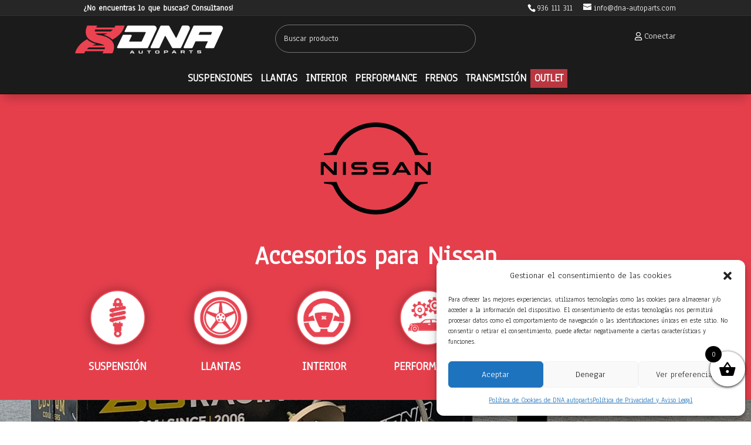

--- FILE ---
content_type: text/html; charset=UTF-8
request_url: https://dna-autoparts.com/accesorios-para-nissan/
body_size: 45936
content:
<!DOCTYPE html>
<html lang="es" prefix="og: https://ogp.me/ns#">
<head>
	<meta charset="UTF-8" />
<meta http-equiv="X-UA-Compatible" content="IE=edge">
	<link rel="pingback" href="https://dna-autoparts.com/xmlrpc.php" />

	<script type="text/javascript">
		document.documentElement.className = 'js';
	</script>
	
	
<!-- Optimización en motores de búsqueda por Rank Math PRO -  https://rankmath.com/ -->
<title>Accesorios para Nissan - DNA autoparts</title>
<meta name="description" content="Suspensión"/>
<meta name="robots" content="follow, index, max-snippet:-1, max-video-preview:-1, max-image-preview:large"/>
<link rel="canonical" href="https://dna-autoparts.com/accesorios-para-nissan/" />
<meta property="og:locale" content="es_ES" />
<meta property="og:type" content="article" />
<meta property="og:title" content="Accesorios para Nissan - DNA autoparts" />
<meta property="og:description" content="Suspensión" />
<meta property="og:url" content="https://dna-autoparts.com/accesorios-para-nissan/" />
<meta property="og:site_name" content="DNA autoparts" />
<meta property="og:updated_time" content="2023-09-01T14:44:30+02:00" />
<meta property="article:published_time" content="2022-04-01T13:16:17+02:00" />
<meta property="article:modified_time" content="2023-09-01T14:44:30+02:00" />
<meta name="twitter:card" content="summary_large_image" />
<meta name="twitter:title" content="Accesorios para Nissan - DNA autoparts" />
<meta name="twitter:description" content="Suspensión" />
<meta name="twitter:label1" content="Tiempo de lectura" />
<meta name="twitter:data1" content="31 minutos" />
<script type="application/ld+json" class="rank-math-schema-pro">{"@context":"https://schema.org","@graph":[{"@type":["Person","Organization"],"@id":"https://dna-autoparts.com/#person","name":"uno.asivatuweb"},{"@type":"WebSite","@id":"https://dna-autoparts.com/#website","url":"https://dna-autoparts.com","name":"DNA autoparts","publisher":{"@id":"https://dna-autoparts.com/#person"},"inLanguage":"es"},{"@type":"WebPage","@id":"https://dna-autoparts.com/accesorios-para-nissan/#webpage","url":"https://dna-autoparts.com/accesorios-para-nissan/","name":"Accesorios para Nissan - DNA autoparts","datePublished":"2022-04-01T13:16:17+02:00","dateModified":"2023-09-01T14:44:30+02:00","isPartOf":{"@id":"https://dna-autoparts.com/#website"},"inLanguage":"es"},{"@type":"Person","@id":"https://dna-autoparts.com/author/optikadiseno/","name":"optikadiseno","url":"https://dna-autoparts.com/author/optikadiseno/","image":{"@type":"ImageObject","@id":"https://secure.gravatar.com/avatar/4d8f6b4fb067135e0fd6b9d6816709ad78751f6a856d9364caba2ee55e402086?s=96&amp;r=g","url":"https://secure.gravatar.com/avatar/4d8f6b4fb067135e0fd6b9d6816709ad78751f6a856d9364caba2ee55e402086?s=96&amp;r=g","caption":"optikadiseno","inLanguage":"es"}},{"@type":"Article","headline":"Accesorios para Nissan - DNA autoparts","datePublished":"2022-04-01T13:16:17+02:00","dateModified":"2023-09-01T14:44:30+02:00","author":{"@id":"https://dna-autoparts.com/author/optikadiseno/","name":"optikadiseno"},"publisher":{"@id":"https://dna-autoparts.com/#person"},"description":"Suspensi\u00f3n","name":"Accesorios para Nissan - DNA autoparts","@id":"https://dna-autoparts.com/accesorios-para-nissan/#richSnippet","isPartOf":{"@id":"https://dna-autoparts.com/accesorios-para-nissan/#webpage"},"inLanguage":"es","mainEntityOfPage":{"@id":"https://dna-autoparts.com/accesorios-para-nissan/#webpage"}}]}</script>
<!-- /Plugin Rank Math WordPress SEO -->

<link rel="alternate" type="application/rss+xml" title="DNA autoparts &raquo; Feed" href="https://dna-autoparts.com/feed/" />
<link rel="alternate" type="application/rss+xml" title="DNA autoparts &raquo; Feed de los comentarios" href="https://dna-autoparts.com/comments/feed/" />
<script type="text/javascript">
/* <![CDATA[ */
window._wpemojiSettings = {"baseUrl":"https:\/\/s.w.org\/images\/core\/emoji\/16.0.1\/72x72\/","ext":".png","svgUrl":"https:\/\/s.w.org\/images\/core\/emoji\/16.0.1\/svg\/","svgExt":".svg","source":{"concatemoji":"https:\/\/dna-autoparts.com\/wp-includes\/js\/wp-emoji-release.min.js?ver=6.8.3"}};
/*! This file is auto-generated */
!function(s,n){var o,i,e;function c(e){try{var t={supportTests:e,timestamp:(new Date).valueOf()};sessionStorage.setItem(o,JSON.stringify(t))}catch(e){}}function p(e,t,n){e.clearRect(0,0,e.canvas.width,e.canvas.height),e.fillText(t,0,0);var t=new Uint32Array(e.getImageData(0,0,e.canvas.width,e.canvas.height).data),a=(e.clearRect(0,0,e.canvas.width,e.canvas.height),e.fillText(n,0,0),new Uint32Array(e.getImageData(0,0,e.canvas.width,e.canvas.height).data));return t.every(function(e,t){return e===a[t]})}function u(e,t){e.clearRect(0,0,e.canvas.width,e.canvas.height),e.fillText(t,0,0);for(var n=e.getImageData(16,16,1,1),a=0;a<n.data.length;a++)if(0!==n.data[a])return!1;return!0}function f(e,t,n,a){switch(t){case"flag":return n(e,"\ud83c\udff3\ufe0f\u200d\u26a7\ufe0f","\ud83c\udff3\ufe0f\u200b\u26a7\ufe0f")?!1:!n(e,"\ud83c\udde8\ud83c\uddf6","\ud83c\udde8\u200b\ud83c\uddf6")&&!n(e,"\ud83c\udff4\udb40\udc67\udb40\udc62\udb40\udc65\udb40\udc6e\udb40\udc67\udb40\udc7f","\ud83c\udff4\u200b\udb40\udc67\u200b\udb40\udc62\u200b\udb40\udc65\u200b\udb40\udc6e\u200b\udb40\udc67\u200b\udb40\udc7f");case"emoji":return!a(e,"\ud83e\udedf")}return!1}function g(e,t,n,a){var r="undefined"!=typeof WorkerGlobalScope&&self instanceof WorkerGlobalScope?new OffscreenCanvas(300,150):s.createElement("canvas"),o=r.getContext("2d",{willReadFrequently:!0}),i=(o.textBaseline="top",o.font="600 32px Arial",{});return e.forEach(function(e){i[e]=t(o,e,n,a)}),i}function t(e){var t=s.createElement("script");t.src=e,t.defer=!0,s.head.appendChild(t)}"undefined"!=typeof Promise&&(o="wpEmojiSettingsSupports",i=["flag","emoji"],n.supports={everything:!0,everythingExceptFlag:!0},e=new Promise(function(e){s.addEventListener("DOMContentLoaded",e,{once:!0})}),new Promise(function(t){var n=function(){try{var e=JSON.parse(sessionStorage.getItem(o));if("object"==typeof e&&"number"==typeof e.timestamp&&(new Date).valueOf()<e.timestamp+604800&&"object"==typeof e.supportTests)return e.supportTests}catch(e){}return null}();if(!n){if("undefined"!=typeof Worker&&"undefined"!=typeof OffscreenCanvas&&"undefined"!=typeof URL&&URL.createObjectURL&&"undefined"!=typeof Blob)try{var e="postMessage("+g.toString()+"("+[JSON.stringify(i),f.toString(),p.toString(),u.toString()].join(",")+"));",a=new Blob([e],{type:"text/javascript"}),r=new Worker(URL.createObjectURL(a),{name:"wpTestEmojiSupports"});return void(r.onmessage=function(e){c(n=e.data),r.terminate(),t(n)})}catch(e){}c(n=g(i,f,p,u))}t(n)}).then(function(e){for(var t in e)n.supports[t]=e[t],n.supports.everything=n.supports.everything&&n.supports[t],"flag"!==t&&(n.supports.everythingExceptFlag=n.supports.everythingExceptFlag&&n.supports[t]);n.supports.everythingExceptFlag=n.supports.everythingExceptFlag&&!n.supports.flag,n.DOMReady=!1,n.readyCallback=function(){n.DOMReady=!0}}).then(function(){return e}).then(function(){var e;n.supports.everything||(n.readyCallback(),(e=n.source||{}).concatemoji?t(e.concatemoji):e.wpemoji&&e.twemoji&&(t(e.twemoji),t(e.wpemoji)))}))}((window,document),window._wpemojiSettings);
/* ]]> */
</script>
<meta content="Divi-child v.1.0.0" name="generator"/><link rel='stylesheet' id='woobt-blocks-css' href='https://dna-autoparts.com/wp-content/plugins/woo-bought-together/assets/css/blocks.css?ver=7.7.3' type='text/css' media='all' />
<link rel='stylesheet' id='sbi_styles-css' href='https://dna-autoparts.com/wp-content/plugins/instagram-feed/css/sbi-styles.min.css?ver=6.9.1' type='text/css' media='all' />
<style id='wp-emoji-styles-inline-css' type='text/css'>

	img.wp-smiley, img.emoji {
		display: inline !important;
		border: none !important;
		box-shadow: none !important;
		height: 1em !important;
		width: 1em !important;
		margin: 0 0.07em !important;
		vertical-align: -0.1em !important;
		background: none !important;
		padding: 0 !important;
	}
</style>
<link rel='stylesheet' id='wp-block-library-css' href='https://dna-autoparts.com/wp-includes/css/dist/block-library/style.min.css?ver=6.8.3' type='text/css' media='all' />
<style id='wp-block-library-theme-inline-css' type='text/css'>
.wp-block-audio :where(figcaption){color:#555;font-size:13px;text-align:center}.is-dark-theme .wp-block-audio :where(figcaption){color:#ffffffa6}.wp-block-audio{margin:0 0 1em}.wp-block-code{border:1px solid #ccc;border-radius:4px;font-family:Menlo,Consolas,monaco,monospace;padding:.8em 1em}.wp-block-embed :where(figcaption){color:#555;font-size:13px;text-align:center}.is-dark-theme .wp-block-embed :where(figcaption){color:#ffffffa6}.wp-block-embed{margin:0 0 1em}.blocks-gallery-caption{color:#555;font-size:13px;text-align:center}.is-dark-theme .blocks-gallery-caption{color:#ffffffa6}:root :where(.wp-block-image figcaption){color:#555;font-size:13px;text-align:center}.is-dark-theme :root :where(.wp-block-image figcaption){color:#ffffffa6}.wp-block-image{margin:0 0 1em}.wp-block-pullquote{border-bottom:4px solid;border-top:4px solid;color:currentColor;margin-bottom:1.75em}.wp-block-pullquote cite,.wp-block-pullquote footer,.wp-block-pullquote__citation{color:currentColor;font-size:.8125em;font-style:normal;text-transform:uppercase}.wp-block-quote{border-left:.25em solid;margin:0 0 1.75em;padding-left:1em}.wp-block-quote cite,.wp-block-quote footer{color:currentColor;font-size:.8125em;font-style:normal;position:relative}.wp-block-quote:where(.has-text-align-right){border-left:none;border-right:.25em solid;padding-left:0;padding-right:1em}.wp-block-quote:where(.has-text-align-center){border:none;padding-left:0}.wp-block-quote.is-large,.wp-block-quote.is-style-large,.wp-block-quote:where(.is-style-plain){border:none}.wp-block-search .wp-block-search__label{font-weight:700}.wp-block-search__button{border:1px solid #ccc;padding:.375em .625em}:where(.wp-block-group.has-background){padding:1.25em 2.375em}.wp-block-separator.has-css-opacity{opacity:.4}.wp-block-separator{border:none;border-bottom:2px solid;margin-left:auto;margin-right:auto}.wp-block-separator.has-alpha-channel-opacity{opacity:1}.wp-block-separator:not(.is-style-wide):not(.is-style-dots){width:100px}.wp-block-separator.has-background:not(.is-style-dots){border-bottom:none;height:1px}.wp-block-separator.has-background:not(.is-style-wide):not(.is-style-dots){height:2px}.wp-block-table{margin:0 0 1em}.wp-block-table td,.wp-block-table th{word-break:normal}.wp-block-table :where(figcaption){color:#555;font-size:13px;text-align:center}.is-dark-theme .wp-block-table :where(figcaption){color:#ffffffa6}.wp-block-video :where(figcaption){color:#555;font-size:13px;text-align:center}.is-dark-theme .wp-block-video :where(figcaption){color:#ffffffa6}.wp-block-video{margin:0 0 1em}:root :where(.wp-block-template-part.has-background){margin-bottom:0;margin-top:0;padding:1.25em 2.375em}
</style>
<link rel='stylesheet' id='wc-blocks-style-css' href='https://dna-autoparts.com/wp-content/plugins/woocommerce/assets/client/blocks/wc-blocks.css?ver=wc-10.3.7' type='text/css' media='all' />
<link rel='stylesheet' id='ion.range-slider-css' href='https://dna-autoparts.com/wp-content/plugins/yith-woocommerce-ajax-product-filter-premium/assets/css/ion.range-slider.css?ver=2.3.1' type='text/css' media='all' />
<link rel='stylesheet' id='yith-wcan-shortcodes-css' href='https://dna-autoparts.com/wp-content/plugins/yith-woocommerce-ajax-product-filter-premium/assets/css/shortcodes.css?ver=5.15.1' type='text/css' media='all' />
<style id='yith-wcan-shortcodes-inline-css' type='text/css'>
:root{
	--yith-wcan-filters_colors_titles: #333333;
	--yith-wcan-filters_colors_background: #FFFFFF;
	--yith-wcan-filters_colors_accent: rgb(229,63,76);
	--yith-wcan-filters_colors_accent_r: 229;
	--yith-wcan-filters_colors_accent_g: 63;
	--yith-wcan-filters_colors_accent_b: 76;
	--yith-wcan-color_swatches_border_radius: 100%;
	--yith-wcan-color_swatches_size: 30px;
	--yith-wcan-labels_style_background: #FFFFFF;
	--yith-wcan-labels_style_background_hover: rgb(229,63,76);
	--yith-wcan-labels_style_background_active: rgb(229,63,76);
	--yith-wcan-labels_style_text: #434343;
	--yith-wcan-labels_style_text_hover: #FFFFFF;
	--yith-wcan-labels_style_text_active: #FFFFFF;
	--yith-wcan-anchors_style_text: #434343;
	--yith-wcan-anchors_style_text_hover: rgb(229,63,76);
	--yith-wcan-anchors_style_text_active: rgb(229,63,76);
}
</style>
<link rel='stylesheet' id='yith-wcbr-css' href='https://dna-autoparts.com/wp-content/plugins/yith-woocommerce-brands-add-on-premium/assets/css/yith-wcbr.css?ver=2.39.1' type='text/css' media='all' />
<link rel='stylesheet' id='jquery-swiper-css' href='https://dna-autoparts.com/wp-content/plugins/yith-woocommerce-brands-add-on-premium/assets/css/swiper.css?ver=6.4.6' type='text/css' media='all' />
<link rel='stylesheet' id='select2-css' href='https://dna-autoparts.com/wp-content/plugins/woocommerce/assets/css/select2.css?ver=10.3.7' type='text/css' media='all' />
<link rel='stylesheet' id='yith-wcbr-shortcode-css' href='https://dna-autoparts.com/wp-content/plugins/yith-woocommerce-brands-add-on-premium/assets/css/yith-wcbr-shortcode.css?ver=2.39.1' type='text/css' media='all' />
<style id='global-styles-inline-css' type='text/css'>
:root{--wp--preset--aspect-ratio--square: 1;--wp--preset--aspect-ratio--4-3: 4/3;--wp--preset--aspect-ratio--3-4: 3/4;--wp--preset--aspect-ratio--3-2: 3/2;--wp--preset--aspect-ratio--2-3: 2/3;--wp--preset--aspect-ratio--16-9: 16/9;--wp--preset--aspect-ratio--9-16: 9/16;--wp--preset--color--black: #000000;--wp--preset--color--cyan-bluish-gray: #abb8c3;--wp--preset--color--white: #ffffff;--wp--preset--color--pale-pink: #f78da7;--wp--preset--color--vivid-red: #cf2e2e;--wp--preset--color--luminous-vivid-orange: #ff6900;--wp--preset--color--luminous-vivid-amber: #fcb900;--wp--preset--color--light-green-cyan: #7bdcb5;--wp--preset--color--vivid-green-cyan: #00d084;--wp--preset--color--pale-cyan-blue: #8ed1fc;--wp--preset--color--vivid-cyan-blue: #0693e3;--wp--preset--color--vivid-purple: #9b51e0;--wp--preset--gradient--vivid-cyan-blue-to-vivid-purple: linear-gradient(135deg,rgba(6,147,227,1) 0%,rgb(155,81,224) 100%);--wp--preset--gradient--light-green-cyan-to-vivid-green-cyan: linear-gradient(135deg,rgb(122,220,180) 0%,rgb(0,208,130) 100%);--wp--preset--gradient--luminous-vivid-amber-to-luminous-vivid-orange: linear-gradient(135deg,rgba(252,185,0,1) 0%,rgba(255,105,0,1) 100%);--wp--preset--gradient--luminous-vivid-orange-to-vivid-red: linear-gradient(135deg,rgba(255,105,0,1) 0%,rgb(207,46,46) 100%);--wp--preset--gradient--very-light-gray-to-cyan-bluish-gray: linear-gradient(135deg,rgb(238,238,238) 0%,rgb(169,184,195) 100%);--wp--preset--gradient--cool-to-warm-spectrum: linear-gradient(135deg,rgb(74,234,220) 0%,rgb(151,120,209) 20%,rgb(207,42,186) 40%,rgb(238,44,130) 60%,rgb(251,105,98) 80%,rgb(254,248,76) 100%);--wp--preset--gradient--blush-light-purple: linear-gradient(135deg,rgb(255,206,236) 0%,rgb(152,150,240) 100%);--wp--preset--gradient--blush-bordeaux: linear-gradient(135deg,rgb(254,205,165) 0%,rgb(254,45,45) 50%,rgb(107,0,62) 100%);--wp--preset--gradient--luminous-dusk: linear-gradient(135deg,rgb(255,203,112) 0%,rgb(199,81,192) 50%,rgb(65,88,208) 100%);--wp--preset--gradient--pale-ocean: linear-gradient(135deg,rgb(255,245,203) 0%,rgb(182,227,212) 50%,rgb(51,167,181) 100%);--wp--preset--gradient--electric-grass: linear-gradient(135deg,rgb(202,248,128) 0%,rgb(113,206,126) 100%);--wp--preset--gradient--midnight: linear-gradient(135deg,rgb(2,3,129) 0%,rgb(40,116,252) 100%);--wp--preset--font-size--small: 13px;--wp--preset--font-size--medium: 20px;--wp--preset--font-size--large: 36px;--wp--preset--font-size--x-large: 42px;--wp--preset--spacing--20: 0.44rem;--wp--preset--spacing--30: 0.67rem;--wp--preset--spacing--40: 1rem;--wp--preset--spacing--50: 1.5rem;--wp--preset--spacing--60: 2.25rem;--wp--preset--spacing--70: 3.38rem;--wp--preset--spacing--80: 5.06rem;--wp--preset--shadow--natural: 6px 6px 9px rgba(0, 0, 0, 0.2);--wp--preset--shadow--deep: 12px 12px 50px rgba(0, 0, 0, 0.4);--wp--preset--shadow--sharp: 6px 6px 0px rgba(0, 0, 0, 0.2);--wp--preset--shadow--outlined: 6px 6px 0px -3px rgba(255, 255, 255, 1), 6px 6px rgba(0, 0, 0, 1);--wp--preset--shadow--crisp: 6px 6px 0px rgba(0, 0, 0, 1);}:root { --wp--style--global--content-size: 823px;--wp--style--global--wide-size: 1080px; }:where(body) { margin: 0; }.wp-site-blocks > .alignleft { float: left; margin-right: 2em; }.wp-site-blocks > .alignright { float: right; margin-left: 2em; }.wp-site-blocks > .aligncenter { justify-content: center; margin-left: auto; margin-right: auto; }:where(.is-layout-flex){gap: 0.5em;}:where(.is-layout-grid){gap: 0.5em;}.is-layout-flow > .alignleft{float: left;margin-inline-start: 0;margin-inline-end: 2em;}.is-layout-flow > .alignright{float: right;margin-inline-start: 2em;margin-inline-end: 0;}.is-layout-flow > .aligncenter{margin-left: auto !important;margin-right: auto !important;}.is-layout-constrained > .alignleft{float: left;margin-inline-start: 0;margin-inline-end: 2em;}.is-layout-constrained > .alignright{float: right;margin-inline-start: 2em;margin-inline-end: 0;}.is-layout-constrained > .aligncenter{margin-left: auto !important;margin-right: auto !important;}.is-layout-constrained > :where(:not(.alignleft):not(.alignright):not(.alignfull)){max-width: var(--wp--style--global--content-size);margin-left: auto !important;margin-right: auto !important;}.is-layout-constrained > .alignwide{max-width: var(--wp--style--global--wide-size);}body .is-layout-flex{display: flex;}.is-layout-flex{flex-wrap: wrap;align-items: center;}.is-layout-flex > :is(*, div){margin: 0;}body .is-layout-grid{display: grid;}.is-layout-grid > :is(*, div){margin: 0;}body{padding-top: 0px;padding-right: 0px;padding-bottom: 0px;padding-left: 0px;}:root :where(.wp-element-button, .wp-block-button__link){background-color: #32373c;border-width: 0;color: #fff;font-family: inherit;font-size: inherit;line-height: inherit;padding: calc(0.667em + 2px) calc(1.333em + 2px);text-decoration: none;}.has-black-color{color: var(--wp--preset--color--black) !important;}.has-cyan-bluish-gray-color{color: var(--wp--preset--color--cyan-bluish-gray) !important;}.has-white-color{color: var(--wp--preset--color--white) !important;}.has-pale-pink-color{color: var(--wp--preset--color--pale-pink) !important;}.has-vivid-red-color{color: var(--wp--preset--color--vivid-red) !important;}.has-luminous-vivid-orange-color{color: var(--wp--preset--color--luminous-vivid-orange) !important;}.has-luminous-vivid-amber-color{color: var(--wp--preset--color--luminous-vivid-amber) !important;}.has-light-green-cyan-color{color: var(--wp--preset--color--light-green-cyan) !important;}.has-vivid-green-cyan-color{color: var(--wp--preset--color--vivid-green-cyan) !important;}.has-pale-cyan-blue-color{color: var(--wp--preset--color--pale-cyan-blue) !important;}.has-vivid-cyan-blue-color{color: var(--wp--preset--color--vivid-cyan-blue) !important;}.has-vivid-purple-color{color: var(--wp--preset--color--vivid-purple) !important;}.has-black-background-color{background-color: var(--wp--preset--color--black) !important;}.has-cyan-bluish-gray-background-color{background-color: var(--wp--preset--color--cyan-bluish-gray) !important;}.has-white-background-color{background-color: var(--wp--preset--color--white) !important;}.has-pale-pink-background-color{background-color: var(--wp--preset--color--pale-pink) !important;}.has-vivid-red-background-color{background-color: var(--wp--preset--color--vivid-red) !important;}.has-luminous-vivid-orange-background-color{background-color: var(--wp--preset--color--luminous-vivid-orange) !important;}.has-luminous-vivid-amber-background-color{background-color: var(--wp--preset--color--luminous-vivid-amber) !important;}.has-light-green-cyan-background-color{background-color: var(--wp--preset--color--light-green-cyan) !important;}.has-vivid-green-cyan-background-color{background-color: var(--wp--preset--color--vivid-green-cyan) !important;}.has-pale-cyan-blue-background-color{background-color: var(--wp--preset--color--pale-cyan-blue) !important;}.has-vivid-cyan-blue-background-color{background-color: var(--wp--preset--color--vivid-cyan-blue) !important;}.has-vivid-purple-background-color{background-color: var(--wp--preset--color--vivid-purple) !important;}.has-black-border-color{border-color: var(--wp--preset--color--black) !important;}.has-cyan-bluish-gray-border-color{border-color: var(--wp--preset--color--cyan-bluish-gray) !important;}.has-white-border-color{border-color: var(--wp--preset--color--white) !important;}.has-pale-pink-border-color{border-color: var(--wp--preset--color--pale-pink) !important;}.has-vivid-red-border-color{border-color: var(--wp--preset--color--vivid-red) !important;}.has-luminous-vivid-orange-border-color{border-color: var(--wp--preset--color--luminous-vivid-orange) !important;}.has-luminous-vivid-amber-border-color{border-color: var(--wp--preset--color--luminous-vivid-amber) !important;}.has-light-green-cyan-border-color{border-color: var(--wp--preset--color--light-green-cyan) !important;}.has-vivid-green-cyan-border-color{border-color: var(--wp--preset--color--vivid-green-cyan) !important;}.has-pale-cyan-blue-border-color{border-color: var(--wp--preset--color--pale-cyan-blue) !important;}.has-vivid-cyan-blue-border-color{border-color: var(--wp--preset--color--vivid-cyan-blue) !important;}.has-vivid-purple-border-color{border-color: var(--wp--preset--color--vivid-purple) !important;}.has-vivid-cyan-blue-to-vivid-purple-gradient-background{background: var(--wp--preset--gradient--vivid-cyan-blue-to-vivid-purple) !important;}.has-light-green-cyan-to-vivid-green-cyan-gradient-background{background: var(--wp--preset--gradient--light-green-cyan-to-vivid-green-cyan) !important;}.has-luminous-vivid-amber-to-luminous-vivid-orange-gradient-background{background: var(--wp--preset--gradient--luminous-vivid-amber-to-luminous-vivid-orange) !important;}.has-luminous-vivid-orange-to-vivid-red-gradient-background{background: var(--wp--preset--gradient--luminous-vivid-orange-to-vivid-red) !important;}.has-very-light-gray-to-cyan-bluish-gray-gradient-background{background: var(--wp--preset--gradient--very-light-gray-to-cyan-bluish-gray) !important;}.has-cool-to-warm-spectrum-gradient-background{background: var(--wp--preset--gradient--cool-to-warm-spectrum) !important;}.has-blush-light-purple-gradient-background{background: var(--wp--preset--gradient--blush-light-purple) !important;}.has-blush-bordeaux-gradient-background{background: var(--wp--preset--gradient--blush-bordeaux) !important;}.has-luminous-dusk-gradient-background{background: var(--wp--preset--gradient--luminous-dusk) !important;}.has-pale-ocean-gradient-background{background: var(--wp--preset--gradient--pale-ocean) !important;}.has-electric-grass-gradient-background{background: var(--wp--preset--gradient--electric-grass) !important;}.has-midnight-gradient-background{background: var(--wp--preset--gradient--midnight) !important;}.has-small-font-size{font-size: var(--wp--preset--font-size--small) !important;}.has-medium-font-size{font-size: var(--wp--preset--font-size--medium) !important;}.has-large-font-size{font-size: var(--wp--preset--font-size--large) !important;}.has-x-large-font-size{font-size: var(--wp--preset--font-size--x-large) !important;}
:where(.wp-block-post-template.is-layout-flex){gap: 1.25em;}:where(.wp-block-post-template.is-layout-grid){gap: 1.25em;}
:where(.wp-block-columns.is-layout-flex){gap: 2em;}:where(.wp-block-columns.is-layout-grid){gap: 2em;}
:root :where(.wp-block-pullquote){font-size: 1.5em;line-height: 1.6;}
</style>
<link rel='stylesheet' id='wtfdivi-user-css-css' href='https://dna-autoparts.com/wp-content/uploads/wtfdivi/wp_head.css?ver=1647433818' type='text/css' media='all' />
<link rel='stylesheet' id='woocommerce-layout-css' href='https://dna-autoparts.com/wp-content/plugins/woocommerce/assets/css/woocommerce-layout.css?ver=10.3.7' type='text/css' media='all' />
<link rel='stylesheet' id='woocommerce-smallscreen-css' href='https://dna-autoparts.com/wp-content/plugins/woocommerce/assets/css/woocommerce-smallscreen.css?ver=10.3.7' type='text/css' media='only screen and (max-width: 768px)' />
<link rel='stylesheet' id='woocommerce-general-css' href='https://dna-autoparts.com/wp-content/plugins/woocommerce/assets/css/woocommerce.css?ver=10.3.7' type='text/css' media='all' />
<style id='woocommerce-inline-inline-css' type='text/css'>
.woocommerce form .form-row .required { visibility: visible; }
</style>
<link rel='stylesheet' id='cmplz-general-css' href='https://dna-autoparts.com/wp-content/plugins/complianz-gdpr/assets/css/cookieblocker.min.css?ver=1762871471' type='text/css' media='all' />
<link rel='stylesheet' id='popup-pro-animate.min-css' href='https://dna-autoparts.com/wp-content/plugins/divi-essential/assets/css/animate.min.css?ver=6.8.3' type='text/css' media='all' />
<link rel='stylesheet' id='popup-pro-popupanimation-css' href='https://dna-autoparts.com/wp-content/plugins/divi-essential/assets/css/popupanimation.css?ver=6.8.3' type='text/css' media='all' />
<link rel='stylesheet' id='popup-pro-hover-common-css' href='https://dna-autoparts.com/wp-content/plugins/divi-essential/assets/css/hover-common.css?ver=6.8.3' type='text/css' media='all' />
<link rel='stylesheet' id='popup-pro-popup-pro-css' href='https://dna-autoparts.com/wp-content/plugins/divi-essential/assets/css/popup-pro.css?ver=6.8.3' type='text/css' media='all' />
<link rel='stylesheet' id='slick-css' href='https://dna-autoparts.com/wp-content/plugins/woo-bought-together/assets/slick/slick.css?ver=6.8.3' type='text/css' media='all' />
<link rel='stylesheet' id='woobt-frontend-css' href='https://dna-autoparts.com/wp-content/plugins/woo-bought-together/assets/css/frontend.css?ver=7.7.3' type='text/css' media='all' />
<link rel='stylesheet' id='brands-styles-css' href='https://dna-autoparts.com/wp-content/plugins/woocommerce/assets/css/brands.css?ver=10.3.7' type='text/css' media='all' />
<link rel='stylesheet' id='xoo-wsc-fonts-css' href='https://dna-autoparts.com/wp-content/plugins/side-cart-woocommerce/assets/css/xoo-wsc-fonts.css?ver=2.7.2' type='text/css' media='all' />
<link rel='stylesheet' id='xoo-wsc-style-css' href='https://dna-autoparts.com/wp-content/plugins/side-cart-woocommerce/assets/css/xoo-wsc-style.css?ver=2.7.2' type='text/css' media='all' />
<style id='xoo-wsc-style-inline-css' type='text/css'>



 

.xoo-wsc-footer{
	background-color: #ffffff;
	color: #000000;
	padding: 10px 20px;
	box-shadow: 0 -1px 10px #0000001a;
}

.xoo-wsc-footer, .xoo-wsc-footer a, .xoo-wsc-footer .amount{
	font-size: 18px;
}

.xoo-wsc-btn .amount{
	color: #000000}

.xoo-wsc-btn:hover .amount{
	color: #000000;
}

.xoo-wsc-ft-buttons-cont{
	grid-template-columns: auto;
}

.xoo-wsc-basket{
	bottom: 50px;
	right: 0px;
	background-color: #ffffff;
	color: #000000;
	box-shadow: 0 1px 4px 0;
	border-radius: 50%;
	display: flex;
	width: 60px;
	height: 60px;
}


.xoo-wsc-bki{
	font-size: 30px}

.xoo-wsc-items-count{
	top: -9px;
	left: -8px;
}

.xoo-wsc-items-count, .xoo-wsch-items-count{
	background-color: #000000;
	color: #ffffff;
}

.xoo-wsc-container, .xoo-wsc-slider{
	max-width: 320px;
	right: -320px;
	top: 0;bottom: 0;
	bottom: 0;
	font-family: }


.xoo-wsc-cart-active .xoo-wsc-container, .xoo-wsc-slider-active .xoo-wsc-slider{
	right: 0;
}


.xoo-wsc-cart-active .xoo-wsc-basket{
	right: 320px;
}

.xoo-wsc-slider{
	right: -320px;
}

span.xoo-wsch-close {
    font-size: 16px;
}

	.xoo-wsch-top{
		justify-content: center;
	}
	span.xoo-wsch-close {
	    right: 10px;
	}

.xoo-wsch-text{
	font-size: 20px;
}

.xoo-wsc-header{
	color: #000000;
	background-color: #ffffff;
	border-bottom: 2px solid #eee;
	padding: 15px 15px;
}


.xoo-wsc-body{
	background-color: #ffffff;
}

.xoo-wsc-products:not(.xoo-wsc-pattern-card), .xoo-wsc-products:not(.xoo-wsc-pattern-card) span.amount, .xoo-wsc-products:not(.xoo-wsc-pattern-card) a{
	font-size: 16px;
	color: #000000;
}

.xoo-wsc-products:not(.xoo-wsc-pattern-card) .xoo-wsc-product{
	padding: 20px 15px;
	margin: 0;
	border-radius: 0px;
	box-shadow: 0 0;
	background-color: transparent;
}

.xoo-wsc-sum-col{
	justify-content: center;
}


/** Shortcode **/
.xoo-wsc-sc-count{
	background-color: #000000;
	color: #ffffff;
}

.xoo-wsc-sc-bki{
	font-size: 28px;
	color: #000000;
}
.xoo-wsc-sc-cont{
	color: #000000;
}


.xoo-wsc-product dl.variation {
	display: block;
}


.xoo-wsc-product-cont{
	padding: 10px 10px;
}

.xoo-wsc-products:not(.xoo-wsc-pattern-card) .xoo-wsc-img-col{
	width: 30%;
}

.xoo-wsc-pattern-card .xoo-wsc-img-col img{
	max-width: 100%;
	height: auto;
}

.xoo-wsc-products:not(.xoo-wsc-pattern-card) .xoo-wsc-sum-col{
	width: 70%;
}

.xoo-wsc-pattern-card .xoo-wsc-product-cont{
	width: 50% 
}

@media only screen and (max-width: 600px) {
	.xoo-wsc-pattern-card .xoo-wsc-product-cont  {
		width: 50%;
	}
}


.xoo-wsc-pattern-card .xoo-wsc-product{
	border: 0;
	box-shadow: 0px 10px 15px -12px #0000001a;
}


.xoo-wsc-sm-front{
	background-color: #eee;
}
.xoo-wsc-pattern-card, .xoo-wsc-sm-front{
	border-bottom-left-radius: 5px;
	border-bottom-right-radius: 5px;
}
.xoo-wsc-pattern-card, .xoo-wsc-img-col img, .xoo-wsc-img-col, .xoo-wsc-sm-back-cont{
	border-top-left-radius: 5px;
	border-top-right-radius: 5px;
}
.xoo-wsc-sm-back{
	background-color: #fff;
}
.xoo-wsc-pattern-card, .xoo-wsc-pattern-card a, .xoo-wsc-pattern-card .amount{
	font-size: 16px;
}

.xoo-wsc-sm-front, .xoo-wsc-sm-front a, .xoo-wsc-sm-front .amount{
	color: #000;
}

.xoo-wsc-sm-back, .xoo-wsc-sm-back a, .xoo-wsc-sm-back .amount{
	color: #000;
}


.magictime {
    animation-duration: 0.5s;
}



span.xoo-wsch-items-count{
	height: 20px;
	line-height: 20px;
	width: 20px;
}

span.xoo-wsch-icon{
	font-size: 30px
}

.xoo-wsc-smr-del{
	font-size: 16px
}
</style>
<link rel='stylesheet' id='flexible-shipping-free-shipping-css' href='https://dna-autoparts.com/wp-content/plugins/flexible-shipping/assets/dist/css/free-shipping.css?ver=6.4.1.2' type='text/css' media='all' />
<link rel='stylesheet' id='divi-essential-styles-css' href='https://dna-autoparts.com/wp-content/plugins/divi-essential/styles/style.min.css?ver=4.14.0' type='text/css' media='all' />
<link rel='stylesheet' id='divimenus-styles-css' href='https://dna-autoparts.com/wp-content/plugins/divimenus/styles/style.min.css?ver=2.23.0' type='text/css' media='all' />
<link rel='stylesheet' id='revslider-divi-styles-css' href='https://dna-autoparts.com/wp-content/plugins/revslider/admin/includes/shortcode_generator/divi/styles/style.min.css?ver=1.0.0' type='text/css' media='all' />
<link rel='stylesheet' id='supreme-modules-pro-for-divi-styles-css' href='https://dna-autoparts.com/wp-content/plugins/supreme-modules-pro-for-divi/styles/style.min.css?ver=4.9.97.38' type='text/css' media='all' />
<link rel='stylesheet' id='pac_drh_public-css' href='https://dna-autoparts.com/wp-content/plugins/divi-responsive-helper/includes/assets/public/css/style.css?ver=2.2.2' type='text/css' media='all' />
<link rel='stylesheet' id='pac_drh_stacking-css' href='https://dna-autoparts.com/wp-content/plugins/divi-responsive-helper/includes/assets/public/css/stacking.min.css?ver=2.2.2' type='text/css' media='all' />
<link rel='stylesheet' id='pac_drh_col_numbering_css-css' href='https://dna-autoparts.com/wp-content/plugins/divi-responsive-helper/includes/assets/public/css/column-numbering.min.css?ver=2.2.2' type='text/css' media='all' />
<link rel='stylesheet' id='pac_drh_et_pb_blog_css-css' href='https://dna-autoparts.com/wp-content/plugins/divi-responsive-helper/includes/assets/public/css/et-pb-blog.min.css?ver=2.2.2' type='text/css' media='all' />
<link rel='stylesheet' id='pac_drh_et_pb_portfolio_css-css' href='https://dna-autoparts.com/wp-content/plugins/divi-responsive-helper/includes/assets/public/css/et-pb-portfolio.min.css?ver=2.2.2' type='text/css' media='all' />
<link rel='stylesheet' id='pac_drh_et_pb_gallery_css-css' href='https://dna-autoparts.com/wp-content/plugins/divi-responsive-helper/includes/assets/public/css/et-pb-gallery.min.css?ver=2.2.2' type='text/css' media='all' />
<link rel='stylesheet' id='pac_drh_et_pb_shop_css-css' href='https://dna-autoparts.com/wp-content/plugins/divi-responsive-helper/includes/assets/public/css/et-pb-shop.min.css?ver=2.2.2' type='text/css' media='all' />
<link rel='stylesheet' id='dsm-magnific-popup-css' href='https://dna-autoparts.com/wp-content/themes/Divi/includes/builder/feature/dynamic-assets/assets/css/magnific_popup.css?ver=4.9.97.38' type='text/css' media='all' />
<link rel='stylesheet' id='dsm-swiper-css' href='https://dna-autoparts.com/wp-content/plugins/supreme-modules-pro-for-divi/public/css/swiper.css?ver=4.9.97.38' type='text/css' media='all' />
<link rel='stylesheet' id='dsm-popup-css' href='https://dna-autoparts.com/wp-content/plugins/supreme-modules-pro-for-divi/public/css/popup.css?ver=4.9.97.38' type='text/css' media='all' />
<link rel='stylesheet' id='dsm-animate-css' href='https://dna-autoparts.com/wp-content/plugins/supreme-modules-pro-for-divi/public/css/animate.css?ver=4.9.97.38' type='text/css' media='all' />
<link rel='stylesheet' id='dsm-readmore-css' href='https://dna-autoparts.com/wp-content/plugins/supreme-modules-pro-for-divi/public/css/readmore.css?ver=4.9.97.38' type='text/css' media='all' />
<link rel='stylesheet' id='dsm-easy-theme-builder-style-css' href='https://dna-autoparts.com/wp-content/plugins/supreme-modules-pro-for-divi/public/css/dsm-easy-tb.css?ver=4.9.97.38' type='text/css' media='all' />
<style id='dsm-easy-theme-builder-style-inline-css' type='text/css'>
.et-db.dsm_fixed_header_shrink.dsm_fixed_header_shrink_active #et-boc header.et-l--header.et-l img { max-width: 50%; }
</style>
<link rel='stylesheet' id='ywdpd_owl-css' href='https://dna-autoparts.com/wp-content/plugins/yith-woocommerce-dynamic-pricing-and-discounts-premium/assets/css/owl/owl.carousel.min.css?ver=4.25.0' type='text/css' media='all' />
<link rel='stylesheet' id='yith_ywdpd_frontend-css' href='https://dna-autoparts.com/wp-content/plugins/yith-woocommerce-dynamic-pricing-and-discounts-premium/assets/css/frontend.css?ver=4.25.0' type='text/css' media='all' />
<link rel='stylesheet' id='et-builder-yith-pricing-discounts-css' href='https://dna-autoparts.com/wp-content/themes/Divi/includes/builder/plugin-compat/styles/yith-woocommerce-dynamic-pricing-and-discounts-premium.css?ver=4.27.4' type='text/css' media='all' />
<link rel='stylesheet' id='divi-style-parent-css' href='https://dna-autoparts.com/wp-content/themes/Divi/style-static.min.css?ver=4.27.4' type='text/css' media='all' />
<link rel='stylesheet' id='divi-style-css' href='https://dna-autoparts.com/wp-content/themes/Divi-child/style.css?ver=4.27.4' type='text/css' media='all' />
<script type="text/template" id="tmpl-variation-template">
	<div class="woocommerce-variation-description">{{{ data.variation.variation_description }}}</div>
	<div class="woocommerce-variation-price">{{{ data.variation.price_html }}}</div>
	<div class="woocommerce-variation-availability">{{{ data.variation.availability_html }}}</div>
</script>
<script type="text/template" id="tmpl-unavailable-variation-template">
	<p role="alert">Lo siento, este producto no está disponible. Por favor, elige otra combinación.</p>
</script>
<script type="text/javascript" src="https://dna-autoparts.com/wp-content/plugins/svg-support/vendor/DOMPurify/DOMPurify.min.js?ver=2.5.8" id="bodhi-dompurify-library-js"></script>
<script type="text/javascript" src="https://dna-autoparts.com/wp-includes/js/jquery/jquery.min.js?ver=3.7.1" id="jquery-core-js"></script>
<script type="text/javascript" src="https://dna-autoparts.com/wp-includes/js/jquery/jquery-migrate.min.js?ver=3.4.1" id="jquery-migrate-js"></script>
<script type="text/javascript" src="https://dna-autoparts.com/wp-content/plugins/woocommerce/assets/js/jquery-blockui/jquery.blockUI.min.js?ver=2.7.0-wc.10.3.7" id="wc-jquery-blockui-js" data-wp-strategy="defer"></script>
<script type="text/javascript" id="divibooster_number_counter_initial_value-js-after">
/* <![CDATA[ */
(function(){
  function parseNumber(str){
    if (typeof str !== 'string') str = String(str || '');
    str = str.replace(/[^0-9+\-\.]/g, '');
    var n = parseFloat(str);
    return isNaN(n) ? 0 : n;
  }
  function decimalsOf(n){
    n = (typeof n === 'number') ? n : parseNumber(n);
    var s = String(n);
    var p = s.split('.');
    return p.length > 1 ? p[1].length : 0;
  }
  function formatNumber(n, dec){
    if (typeof dec !== 'number') dec = 0;
    var s = n.toFixed(dec);
    if (parseFloat(s) === 0) return (dec>0? '0.'+Array(dec+1).join('0') : '0');
    return s;
  }
  function withThousands(s, sep){
    if (!sep) return s;
    var parts = s.split('.');
    parts[0] = parts[0].replace(/\B(?=(\d{3})+(?!\d))/g, sep);
    return parts.join('.');
  }

  function primeChart(wrapper, start){
    var attempts = 0;
    var maxAttempts = 160; // ~8s for Divi 5 (increased for late chart init)
    var sep = wrapper.getAttribute('data-number-separator') || '';
    var valueEl = wrapper.querySelector('.percent .percent-value');
    // Read the target value from the data attribute if present
    var targetAttr = valueEl ? valueEl.getAttribute('data-divibooster-target-value') : null;
    var targetValue = targetAttr !== null ? parseNumber(targetAttr) : parseNumber(valueEl ? valueEl.textContent : '0');
    var dec = Math.max(decimalsOf(start), decimalsOf(targetValue));
    function tryPrime(){
      attempts++;
      var $ = window.jQuery;
      if ($){
        var $w = $(wrapper);
        var chart = $w.data('easyPieChart');
        if (chart && typeof chart.update === 'function'){
          // Prime the chart to the initial value WITHOUT animation.
          var prevAnimate = (chart.options && typeof chart.options === 'object') ? chart.options.animate : undefined;
          try { if (chart.options) chart.options.animate = false; } catch(e) {}
          try { chart.update(start); } catch(e) {}
          try { if (chart.options) chart.options.animate = prevAnimate; } catch(e) {}

          // Reveal the text once primed and mark as primed
          wrapper.classList.add('dbiv-nciv-ready');
          if (valueEl) valueEl.style.opacity = '1';
          try { wrapper.setAttribute('data-dbiv-primed', '1'); } catch(e) {}
          try { wrapper.__dbiv_canvasPrimed = wrapper.querySelector('canvas'); } catch(e) {}

          // If we have a valid target and it's different to the start, animate to target immediately after a frame.
          if (!isNaN(targetValue) && targetValue !== start) {
            var animateToTarget = function(){
              try { chart.update(targetValue); } catch(e) {}
            };
            if (window.requestAnimationFrame) {
              requestAnimationFrame(function(){ setTimeout(animateToTarget, 0); });
            } else {
              setTimeout(animateToTarget, 0);
            }
          }
          return true;
        }
      }
      if (attempts < maxAttempts){
        setTimeout(tryPrime, 50);
      } else {
        // Give up priming; reveal to avoid leaving content hidden. Divi may still handle animation.
        wrapper.classList.add('dbiv-nciv-ready');
        if (valueEl) valueEl.style.opacity = '1';
      }
      return false;
    }
    // set displayed start immediately
    if (valueEl){
      var s = formatNumber(start, dec);
      valueEl.textContent = withThousands(s, sep);
    }
    tryPrime();
  }

  function initInstance(wrapper){
    if (!wrapper) return;
    var valueEl = wrapper.querySelector('.percent .percent-value');
    if (!valueEl) return;
    var canvasEl = wrapper.querySelector('canvas');
    if (wrapper.__dbiv_canvasPrimed && wrapper.__dbiv_canvasPrimed === canvasEl) return;
    var start = parseNumber(valueEl.getAttribute('data-divibooster-initial-value'));
    if (isNaN(start)) start = 0;
    // If the element is already showing the target value (e.g., JS ran late or Divi already animated), don't re-prime to avoid flicker.
    var targetAttr = valueEl.getAttribute('data-divibooster-target-value');
    var currentVal = parseNumber(valueEl.textContent);
    if (targetAttr !== null) {
      var targetVal = parseNumber(targetAttr);
      if (!isNaN(targetVal) && currentVal === targetVal && wrapper.getAttribute('data-dbiv-primed') === '1') {
        wrapper.classList.add('dbiv-nciv-ready');
        valueEl.style.opacity = '1';
        return;
      }
    }
    // Hide during init only when feature is active for this instance.
    valueEl.style.opacity = '0';
    primeChart(wrapper, start);
    wrapper.__dbiv_init = true;
  }

  function initAll(root){
    root = root || document;
    var nodes = root.querySelectorAll('.dbiv-nciv');
    nodes.forEach(function(n){ initInstance(n); });
  }

  if (document.readyState === 'loading'){
    document.addEventListener('DOMContentLoaded', function(){ initAll(document); });
  } else {
    initAll(document);
  }

  if (window.MutationObserver){
    var mo = new MutationObserver(function(muts){
      muts.forEach(function(m){
        if (m.type === 'childList'){
          m.addedNodes && m.addedNodes.forEach(function(node){
            if (node.nodeType === 1){
              if (node.classList && node.classList.contains('dbiv-nciv')){
                initInstance(node);
              }
              var inner = node.querySelectorAll ? node.querySelectorAll('.dbiv-nciv') : [];
              inner.forEach(function(n){ initInstance(n); });
            }
          });
        }
      });
    });
    mo.observe(document.documentElement, {childList: true, subtree: true});
  }
})();
/* ]]> */
</script>
<script type="text/javascript" id="image-watermark-no-right-click-js-before">
/* <![CDATA[ */
var iwArgsNoRightClick = {"rightclick":"Y","draganddrop":"Y"};
/* ]]> */
</script>
<script type="text/javascript" src="https://dna-autoparts.com/wp-content/plugins/image-watermark/js/no-right-click.js?ver=1.8.0" id="image-watermark-no-right-click-js"></script>
<script type="text/javascript" id="bodhi_svg_inline-js-extra">
/* <![CDATA[ */
var svgSettings = {"skipNested":""};
/* ]]> */
</script>
<script type="text/javascript" src="https://dna-autoparts.com/wp-content/plugins/svg-support/js/min/svgs-inline-min.js" id="bodhi_svg_inline-js"></script>
<script type="text/javascript" id="bodhi_svg_inline-js-after">
/* <![CDATA[ */
cssTarget={"Bodhi":"img.style-svg","ForceInlineSVG":"style-svg"};ForceInlineSVGActive="false";frontSanitizationEnabled="on";
/* ]]> */
</script>
<script type="text/javascript" id="wc-add-to-cart-js-extra">
/* <![CDATA[ */
var wc_add_to_cart_params = {"ajax_url":"\/wp-admin\/admin-ajax.php","wc_ajax_url":"\/?wc-ajax=%%endpoint%%","i18n_view_cart":"Ver carrito","cart_url":"https:\/\/dna-autoparts.com\/carrito\/","is_cart":"","cart_redirect_after_add":"no"};
/* ]]> */
</script>
<script type="text/javascript" src="https://dna-autoparts.com/wp-content/plugins/woocommerce/assets/js/frontend/add-to-cart.min.js?ver=10.3.7" id="wc-add-to-cart-js" defer="defer" data-wp-strategy="defer"></script>
<script type="text/javascript" src="https://dna-autoparts.com/wp-content/plugins/woocommerce/assets/js/js-cookie/js.cookie.min.js?ver=2.1.4-wc.10.3.7" id="wc-js-cookie-js" defer="defer" data-wp-strategy="defer"></script>
<script type="text/javascript" id="woocommerce-js-extra">
/* <![CDATA[ */
var woocommerce_params = {"ajax_url":"\/wp-admin\/admin-ajax.php","wc_ajax_url":"\/?wc-ajax=%%endpoint%%","i18n_password_show":"Mostrar contrase\u00f1a","i18n_password_hide":"Ocultar contrase\u00f1a"};
/* ]]> */
</script>
<script type="text/javascript" src="https://dna-autoparts.com/wp-content/plugins/woocommerce/assets/js/frontend/woocommerce.min.js?ver=10.3.7" id="woocommerce-js" defer="defer" data-wp-strategy="defer"></script>
<script type="text/javascript" src="https://dna-autoparts.com/wp-includes/js/underscore.min.js?ver=1.13.7" id="underscore-js"></script>
<script type="text/javascript" id="wp-util-js-extra">
/* <![CDATA[ */
var _wpUtilSettings = {"ajax":{"url":"\/wp-admin\/admin-ajax.php"}};
/* ]]> */
</script>
<script type="text/javascript" src="https://dna-autoparts.com/wp-includes/js/wp-util.min.js?ver=6.8.3" id="wp-util-js"></script>
<script type="text/javascript" id="wc-add-to-cart-variation-js-extra">
/* <![CDATA[ */
var wc_add_to_cart_variation_params = {"wc_ajax_url":"\/?wc-ajax=%%endpoint%%","i18n_no_matching_variations_text":"Lo siento, no hay productos que igualen tu selecci\u00f3n. Por favor, escoge una combinaci\u00f3n diferente.","i18n_make_a_selection_text":"Elige las opciones del producto antes de a\u00f1adir este producto a tu carrito.","i18n_unavailable_text":"Lo siento, este producto no est\u00e1 disponible. Por favor, elige otra combinaci\u00f3n.","i18n_reset_alert_text":"Se ha restablecido tu selecci\u00f3n. Por favor, elige alguna opci\u00f3n del producto antes de poder a\u00f1adir este producto a tu carrito."};
/* ]]> */
</script>
<script type="text/javascript" src="https://dna-autoparts.com/wp-content/plugins/woocommerce/assets/js/frontend/add-to-cart-variation.min.js?ver=10.3.7" id="wc-add-to-cart-variation-js" defer="defer" data-wp-strategy="defer"></script>
<link rel="https://api.w.org/" href="https://dna-autoparts.com/wp-json/" /><link rel="alternate" title="JSON" type="application/json" href="https://dna-autoparts.com/wp-json/wp/v2/pages/422058" /><link rel="EditURI" type="application/rsd+xml" title="RSD" href="https://dna-autoparts.com/xmlrpc.php?rsd" />
<meta name="generator" content="WordPress 6.8.3" />
<link rel='shortlink' href='https://dna-autoparts.com/?p=422058' />
<link rel="alternate" title="oEmbed (JSON)" type="application/json+oembed" href="https://dna-autoparts.com/wp-json/oembed/1.0/embed?url=https%3A%2F%2Fdna-autoparts.com%2Faccesorios-para-nissan%2F" />
<link rel="alternate" title="oEmbed (XML)" type="text/xml+oembed" href="https://dna-autoparts.com/wp-json/oembed/1.0/embed?url=https%3A%2F%2Fdna-autoparts.com%2Faccesorios-para-nissan%2F&#038;format=xml" />
	<script data-name="dbdb-head-js">
	 
	</script>
<style>
@media only screen and (min-width: 981px) {
  .et_pb_subscribe.db_inline_form .et_pb_newsletter_form form {
    display: flex;
    width: 100%;
    grid-gap: 20px;
  }
  .et_pb_subscribe.db_inline_form .et_pb_newsletter_form form > * {
    flex: 1 1 0%;
  }
  .et_pb_subscribe.db_inline_form .et_pb_newsletter_form p.et_pb_newsletter_field {
    padding-bottom: 0;
  }
}
</style>
    <style>
        .db_pb_team_member_website_icon:before {
            content: "\e0e3";
        }
    </style>
    <style>
.db_pb_team_member_email_icon:before {
    content: "\e010";
}
ul.et_pb_member_social_links li > span {
    display: inline-block !important;
}
/* Fix email icon hidden by Email Address Encoder plugin */
ul.et_pb_member_social_links li>span {
    display: inline-block !important;
}
</style><style>.db_pb_team_member_phone_icon:before { content: "\e090"; } ul.et_pb_member_social_links li>span { display: inline-block !important; }</style><style>.db_pb_team_member_instagram_icon:before { content: "\e09a"; }</style>    <style>
        .et_pb_slider.dbdb_slider_random .et-pb-active-slide {
            visibility: hidden;
        }
    </style>
<style>
    .et_pb_gallery .et-pb-slider-arrows a {
        margin-top: 0;
        transform: translateY(-50%);
    }
</style>
<style>
    /* Hide all slide counters immediately to avoid flash of default separator */
    .dbdb-slide-counter{visibility:hidden;}
    .dbdb-slide-counter.dbdb-counter-ready{visibility:visible;}
</style>
<script>window.applySliderCounterSeparator = window.applySliderCounterSeparator || function(){ /* stub until plugin JS loads */ };</script>
<meta name="ti-site-data" content="eyJyIjoiMTo1ITc6MjkhMzA6NTciLCJvIjoiaHR0cHM6XC9cL2RuYS1hdXRvcGFydHMuY29tXC93cC1hZG1pblwvYWRtaW4tYWpheC5waHA/YWN0aW9uPXRpX29ubGluZV91c2Vyc19nb29nbGUmYW1wO3A9JTJGYWNjZXNvcmlvcy1wYXJhLW5pc3NhbiUyRiZhbXA7X3dwbm9uY2U9NzVlMGUxZTJlNSJ9" /><!-- This site is powered by WooCommerce Redsys Gateway Light v.6.5.0 - https://es.wordpress.org/plugins/woo-redsys-gateway-light/ -->			<style>.cmplz-hidden {
					display: none !important;
				}</style><meta name="viewport" content="width=device-width, initial-scale=1.0, maximum-scale=1.0, user-scalable=0" />	<noscript><style>.woocommerce-product-gallery{ opacity: 1 !important; }</style></noscript>
	
<meta name="theme-color" content="#ffffff" />
<style type="text/css" id="custom-background-css">
body.custom-background { background-color: #ffffff; }
</style>
	<meta name="generator" content="Powered by Slider Revolution 6.7.38 - responsive, Mobile-Friendly Slider Plugin for WordPress with comfortable drag and drop interface." />
<script>
document.addEventListener('DOMContentLoaded', function(event){ 
    if (window.location.hash) {
        // Start at top of page
        window.scrollTo(0, 0);
		
        // Prevent default scroll to anchor by hiding the target element
        var db_hash_elem = document.getElementById(window.location.hash.substring(1));
        window.db_location_hash_style = db_hash_elem.style.display;
        db_hash_elem.style.display = 'none';
		
        // After a short delay, display the element and scroll to it
        jQuery(function($){
            setTimeout(function(){
                $(window.location.hash).css('display', window.db_location_hash_style);
                et_pb_smooth_scroll($(window.location.hash), false, 800);
            }, 700);
        });		
    }
});
</script>

<!-- Google tag (gtag.js) -->
<script type="text/plain" data-service="google-analytics" data-category="statistics" async data-cmplz-src="https://www.googletagmanager.com/gtag/js?id=G-EKG9H30V25"></script>
<script>
  window.dataLayer = window.dataLayer || [];
  function gtag(){dataLayer.push(arguments);}
  gtag('js', new Date());

  gtag('config', 'G-EKG9H30V25');
</script>

<script type="text/javascript">
    (function(c,l,a,r,i,t,y){
        c[a]=c[a]||function(){(c[a].q=c[a].q||[]).push(arguments)};
        t=l.createElement(r);t.async=1;t.src="https://www.clarity.ms/tag/"+i;
        y=l.getElementsByTagName(r)[0];y.parentNode.insertBefore(t,y);
    })(window, document, "clarity", "script", "irdj137wvr");
</script><style type="text/css">.wpgs-for .slick-arrow::before,.wpgs-nav .slick-prev::before, .wpgs-nav .slick-next::before{color:#000;}.fancybox-bg{background-color:rgba(10,0,0,0.75);}.fancybox-caption,.fancybox-infobar{color:#fff;}.wpgs-nav .slick-slide{border-color:transparent}.wpgs-nav .slick-current{border-color:#000}.wpgs-video-wrapper{min-height:500px;}</style><link rel="icon" href="https://dna-autoparts.com/wp-content/uploads/2022/07/cropped-dna-autoparts-icono-logo-001-32x32.jpg" sizes="32x32" />
<link rel="icon" href="https://dna-autoparts.com/wp-content/uploads/2022/07/cropped-dna-autoparts-icono-logo-001-192x192.jpg" sizes="192x192" />
<link rel="apple-touch-icon" href="https://dna-autoparts.com/wp-content/uploads/2022/07/cropped-dna-autoparts-icono-logo-001-180x180.jpg" />
<meta name="msapplication-TileImage" content="https://dna-autoparts.com/wp-content/uploads/2022/07/cropped-dna-autoparts-icono-logo-001-270x270.jpg" />
<script>function setREVStartSize(e){
			//window.requestAnimationFrame(function() {
				window.RSIW = window.RSIW===undefined ? window.innerWidth : window.RSIW;
				window.RSIH = window.RSIH===undefined ? window.innerHeight : window.RSIH;
				try {
					var pw = document.getElementById(e.c).parentNode.offsetWidth,
						newh;
					pw = pw===0 || isNaN(pw) || (e.l=="fullwidth" || e.layout=="fullwidth") ? window.RSIW : pw;
					e.tabw = e.tabw===undefined ? 0 : parseInt(e.tabw);
					e.thumbw = e.thumbw===undefined ? 0 : parseInt(e.thumbw);
					e.tabh = e.tabh===undefined ? 0 : parseInt(e.tabh);
					e.thumbh = e.thumbh===undefined ? 0 : parseInt(e.thumbh);
					e.tabhide = e.tabhide===undefined ? 0 : parseInt(e.tabhide);
					e.thumbhide = e.thumbhide===undefined ? 0 : parseInt(e.thumbhide);
					e.mh = e.mh===undefined || e.mh=="" || e.mh==="auto" ? 0 : parseInt(e.mh,0);
					if(e.layout==="fullscreen" || e.l==="fullscreen")
						newh = Math.max(e.mh,window.RSIH);
					else{
						e.gw = Array.isArray(e.gw) ? e.gw : [e.gw];
						for (var i in e.rl) if (e.gw[i]===undefined || e.gw[i]===0) e.gw[i] = e.gw[i-1];
						e.gh = e.el===undefined || e.el==="" || (Array.isArray(e.el) && e.el.length==0)? e.gh : e.el;
						e.gh = Array.isArray(e.gh) ? e.gh : [e.gh];
						for (var i in e.rl) if (e.gh[i]===undefined || e.gh[i]===0) e.gh[i] = e.gh[i-1];
											
						var nl = new Array(e.rl.length),
							ix = 0,
							sl;
						e.tabw = e.tabhide>=pw ? 0 : e.tabw;
						e.thumbw = e.thumbhide>=pw ? 0 : e.thumbw;
						e.tabh = e.tabhide>=pw ? 0 : e.tabh;
						e.thumbh = e.thumbhide>=pw ? 0 : e.thumbh;
						for (var i in e.rl) nl[i] = e.rl[i]<window.RSIW ? 0 : e.rl[i];
						sl = nl[0];
						for (var i in nl) if (sl>nl[i] && nl[i]>0) { sl = nl[i]; ix=i;}
						var m = pw>(e.gw[ix]+e.tabw+e.thumbw) ? 1 : (pw-(e.tabw+e.thumbw)) / (e.gw[ix]);
						newh =  (e.gh[ix] * m) + (e.tabh + e.thumbh);
					}
					var el = document.getElementById(e.c);
					if (el!==null && el) el.style.height = newh+"px";
					el = document.getElementById(e.c+"_wrapper");
					if (el!==null && el) {
						el.style.height = newh+"px";
						el.style.display = "block";
					}
				} catch(e){
					console.log("Failure at Presize of Slider:" + e)
				}
			//});
		  };</script>
<style id="et-divi-customizer-global-cached-inline-styles">body,.et_pb_column_1_2 .et_quote_content blockquote cite,.et_pb_column_1_2 .et_link_content a.et_link_main_url,.et_pb_column_1_3 .et_quote_content blockquote cite,.et_pb_column_3_8 .et_quote_content blockquote cite,.et_pb_column_1_4 .et_quote_content blockquote cite,.et_pb_blog_grid .et_quote_content blockquote cite,.et_pb_column_1_3 .et_link_content a.et_link_main_url,.et_pb_column_3_8 .et_link_content a.et_link_main_url,.et_pb_column_1_4 .et_link_content a.et_link_main_url,.et_pb_blog_grid .et_link_content a.et_link_main_url,body .et_pb_bg_layout_light .et_pb_post p,body .et_pb_bg_layout_dark .et_pb_post p{font-size:14px}.et_pb_slide_content,.et_pb_best_value{font-size:15px}.woocommerce #respond input#submit,.woocommerce-page #respond input#submit,.woocommerce #content input.button,.woocommerce-page #content input.button,.woocommerce-message,.woocommerce-error,.woocommerce-info{background:#e53f4c!important}#et_search_icon:hover,.mobile_menu_bar:before,.mobile_menu_bar:after,.et_toggle_slide_menu:after,.et-social-icon a:hover,.et_pb_sum,.et_pb_pricing li a,.et_pb_pricing_table_button,.et_overlay:before,.entry-summary p.price ins,.woocommerce div.product span.price,.woocommerce-page div.product span.price,.woocommerce #content div.product span.price,.woocommerce-page #content div.product span.price,.woocommerce div.product p.price,.woocommerce-page div.product p.price,.woocommerce #content div.product p.price,.woocommerce-page #content div.product p.price,.et_pb_member_social_links a:hover,.woocommerce .star-rating span:before,.woocommerce-page .star-rating span:before,.et_pb_widget li a:hover,.et_pb_filterable_portfolio .et_pb_portfolio_filters li a.active,.et_pb_filterable_portfolio .et_pb_portofolio_pagination ul li a.active,.et_pb_gallery .et_pb_gallery_pagination ul li a.active,.wp-pagenavi span.current,.wp-pagenavi a:hover,.nav-single a,.tagged_as a,.posted_in a{color:#e53f4c}.et_pb_contact_submit,.et_password_protected_form .et_submit_button,.et_pb_bg_layout_light .et_pb_newsletter_button,.comment-reply-link,.form-submit .et_pb_button,.et_pb_bg_layout_light .et_pb_promo_button,.et_pb_bg_layout_light .et_pb_more_button,.woocommerce a.button.alt,.woocommerce-page a.button.alt,.woocommerce button.button.alt,.woocommerce button.button.alt.disabled,.woocommerce-page button.button.alt,.woocommerce-page button.button.alt.disabled,.woocommerce input.button.alt,.woocommerce-page input.button.alt,.woocommerce #respond input#submit.alt,.woocommerce-page #respond input#submit.alt,.woocommerce #content input.button.alt,.woocommerce-page #content input.button.alt,.woocommerce a.button,.woocommerce-page a.button,.woocommerce button.button,.woocommerce-page button.button,.woocommerce input.button,.woocommerce-page input.button,.et_pb_contact p input[type="checkbox"]:checked+label i:before,.et_pb_bg_layout_light.et_pb_module.et_pb_button{color:#e53f4c}.footer-widget h4{color:#e53f4c}.et-search-form,.nav li ul,.et_mobile_menu,.footer-widget li:before,.et_pb_pricing li:before,blockquote{border-color:#e53f4c}.et_pb_counter_amount,.et_pb_featured_table .et_pb_pricing_heading,.et_quote_content,.et_link_content,.et_audio_content,.et_pb_post_slider.et_pb_bg_layout_dark,.et_slide_in_menu_container,.et_pb_contact p input[type="radio"]:checked+label i:before{background-color:#e53f4c}a{color:#e53f4c}.et_secondary_nav_enabled #page-container #top-header{background-color:#e53f4c!important}#et-secondary-nav li ul{background-color:#e53f4c}#top-menu li a{font-size:16px}body.et_vertical_nav .container.et_search_form_container .et-search-form input{font-size:16px!important}#top-menu li.current-menu-ancestor>a,#top-menu li.current-menu-item>a,#top-menu li.current_page_item>a{color:#e53f4c}#main-footer{background-color:#0a0a0a}#main-footer .footer-widget h4,#main-footer .widget_block h1,#main-footer .widget_block h2,#main-footer .widget_block h3,#main-footer .widget_block h4,#main-footer .widget_block h5,#main-footer .widget_block h6{color:#e53f4c}.footer-widget li:before{border-color:#e53f4c}.woocommerce a.button.alt,.woocommerce-page a.button.alt,.woocommerce button.button.alt,.woocommerce button.button.alt.disabled,.woocommerce-page button.button.alt,.woocommerce-page button.button.alt.disabled,.woocommerce input.button.alt,.woocommerce-page input.button.alt,.woocommerce #respond input#submit.alt,.woocommerce-page #respond input#submit.alt,.woocommerce #content input.button.alt,.woocommerce-page #content input.button.alt,.woocommerce a.button,.woocommerce-page a.button,.woocommerce button.button,.woocommerce-page button.button,.woocommerce input.button,.woocommerce-page input.button,.woocommerce #respond input#submit,.woocommerce-page #respond input#submit,.woocommerce #content input.button,.woocommerce-page #content input.button,.woocommerce-message a.button.wc-forward,body .et_pb_button{border-color:#000000}.woocommerce.et_pb_button_helper_class a.button.alt,.woocommerce-page.et_pb_button_helper_class a.button.alt,.woocommerce.et_pb_button_helper_class button.button.alt,.woocommerce.et_pb_button_helper_class button.button.alt.disabled,.woocommerce-page.et_pb_button_helper_class button.button.alt,.woocommerce-page.et_pb_button_helper_class button.button.alt.disabled,.woocommerce.et_pb_button_helper_class input.button.alt,.woocommerce-page.et_pb_button_helper_class input.button.alt,.woocommerce.et_pb_button_helper_class #respond input#submit.alt,.woocommerce-page.et_pb_button_helper_class #respond input#submit.alt,.woocommerce.et_pb_button_helper_class #content input.button.alt,.woocommerce-page.et_pb_button_helper_class #content input.button.alt,.woocommerce.et_pb_button_helper_class a.button,.woocommerce-page.et_pb_button_helper_class a.button,.woocommerce.et_pb_button_helper_class button.button,.woocommerce-page.et_pb_button_helper_class button.button,.woocommerce.et_pb_button_helper_class input.button,.woocommerce-page.et_pb_button_helper_class input.button,.woocommerce.et_pb_button_helper_class #respond input#submit,.woocommerce-page.et_pb_button_helper_class #respond input#submit,.woocommerce.et_pb_button_helper_class #content input.button,.woocommerce-page.et_pb_button_helper_class #content input.button,body.et_pb_button_helper_class .et_pb_button,body.et_pb_button_helper_class .et_pb_module.et_pb_button{color:#000000}body .et_pb_bg_layout_light.et_pb_button:hover,body .et_pb_bg_layout_light .et_pb_button:hover,body .et_pb_button:hover{color:#e53f4c!important}.woocommerce a.button.alt:hover,.woocommerce-page a.button.alt:hover,.woocommerce button.button.alt:hover,.woocommerce button.button.alt.disabled:hover,.woocommerce-page button.button.alt:hover,.woocommerce-page button.button.alt.disabled:hover,.woocommerce input.button.alt:hover,.woocommerce-page input.button.alt:hover,.woocommerce #respond input#submit.alt:hover,.woocommerce-page #respond input#submit.alt:hover,.woocommerce #content input.button.alt:hover,.woocommerce-page #content input.button.alt:hover,.woocommerce a.button:hover,.woocommerce-page a.button:hover,.woocommerce button.button:hover,.woocommerce-page button.button:hover,.woocommerce input.button:hover,.woocommerce-page input.button:hover,.woocommerce #respond input#submit:hover,.woocommerce-page #respond input#submit:hover,.woocommerce #content input.button:hover,.woocommerce-page #content input.button:hover{color:#e53f4c!important}@media only screen and (min-width:981px){.et_header_style_left #et-top-navigation,.et_header_style_split #et-top-navigation{padding:31px 0 0 0}.et_header_style_left #et-top-navigation nav>ul>li>a,.et_header_style_split #et-top-navigation nav>ul>li>a{padding-bottom:31px}.et_header_style_split .centered-inline-logo-wrap{width:61px;margin:-61px 0}.et_header_style_split .centered-inline-logo-wrap #logo{max-height:61px}.et_pb_svg_logo.et_header_style_split .centered-inline-logo-wrap #logo{height:61px}.et_header_style_centered #top-menu>li>a{padding-bottom:11px}.et_header_style_slide #et-top-navigation,.et_header_style_fullscreen #et-top-navigation{padding:22px 0 22px 0!important}.et_header_style_centered #main-header .logo_container{height:61px}#logo{max-height:78%}.et_pb_svg_logo #logo{height:78%}.et_header_style_centered.et_hide_primary_logo #main-header:not(.et-fixed-header) .logo_container,.et_header_style_centered.et_hide_fixed_logo #main-header.et-fixed-header .logo_container{height:10.98px}.et_fixed_nav #page-container .et-fixed-header#top-header{background-color:#e53f4c!important}.et_fixed_nav #page-container .et-fixed-header#top-header #et-secondary-nav li ul{background-color:#e53f4c}.et-fixed-header #top-menu li a{font-size:14px}.et-fixed-header #top-menu li.current-menu-ancestor>a,.et-fixed-header #top-menu li.current-menu-item>a,.et-fixed-header #top-menu li.current_page_item>a{color:#e53f4c!important}}@media only screen and (min-width:1350px){.et_pb_row{padding:27px 0}.et_pb_section{padding:54px 0}.single.et_pb_pagebuilder_layout.et_full_width_page .et_post_meta_wrapper{padding-top:81px}.et_pb_fullwidth_section{padding:0}}	h1,h2,h3,h4,h5,h6{font-family:'Anaheim',Helvetica,Arial,Lucida,sans-serif}body,input,textarea,select{font-family:'Anaheim',Helvetica,Arial,Lucida,sans-serif}.et_pb_button{font-family:'Anaheim',Helvetica,Arial,Lucida,sans-serif}#main-header,#et-top-navigation{font-family:'Roboto Slab',Georgia,"Times New Roman",serif}#top-header .container{font-family:'Roboto Slab',Georgia,"Times New Roman",serif}.cn-button.wp-default{background:#FF804F}@media only screen and (max-width:980px){.dos-columnas .et_pb_column{width:50%!important}.tres-columnas .et_pb_column{width:33.33%!important}.cuatro-columnas .et_pb_column{width:25%!important}}.yith-wcan-filters.filters-modal .filters-container{height:calc(100% - 185px);margin-top:185px}.yith-wcan-filters.filters-modal .close-button{top:165px}body.yith-wcan-preset-modal-open:after{background:rgba(0,0,0,0)}.btn.btn-primary.yith-wcan-filters-opener.enhanced{display:none!important;margin-bottom:20px;padding:15px}@media (max-width:900px){.btn.btn-primary.yith-wcan-filters-opener.enhanced:first-of-type{display:inline-block!important}}#popuplogin .et_pb_newsletter_description{width:100%}.yith-wcan-filters .yith-wcan-filter .yith-wcan-dropdown .dropdown-wrapper .search-field-container:after{display:none!important}.woocommerce div.product .woocommerce-variation-price span.price{font-size:26px!important}.filters-modal button.apply-filters{color:#fff}.filters-modal button.yith-wcan-reset-filters{color:#fff;background-color:#e53f4c;border:0px;padding:8px}.productos-marca li.product h2{font-size:14px;color:#8c8c8c!important;line-height:1.3em;text-align:center}.productos-marca li.product .price{font-family:'Barlow',Helvetica,Arial,Lucida,sans-serif;font-weight:500!important;font-size:21px!important;color:#E53F4C!important;line-height:1em;text-align:center}.productos-marca li.product .price .amount{color:#E53F4C!important}.et_pb_code_inner .yith-wcan-filters-opener,.home .yith-wcan-filters-opener{display:none!important}@media (max-width:900px){.et_pb_code_inner .btn.btn-primary.yith-wcan-filters-opener.enhanced:first-of-type,.home .btn.btn-primary.yith-wcan-filters-opener.enhanced:first-of-type{display:none!important}}#cmplz-document{max-width:100%!important}footer .et_builder_inner_content{z-index:0!important}#opt-consulte-precios{color:#e53f4c;font-size:26px!important}.productos-oferta .woocommerce-loop-product__title{font-size:16px!important;color:#E53F4C!important;line-height:1.1em;text-align:center}.productos-oferta .price{font-size:17px!important;color:#000000!important;text-align:center}.woocommerce-demo-store .demo_store{background-color:#EB4352}p:not(.has-background):last-of-type{padding-bottom:15px}@media (min-width:992px){.woocommerce-store-notice,p.demo_store{font-size:18px}}.et-db #et-boc .et-l .et_pb_code_0_tb_body,.et-db #et-boc .et-l .et_pb_code_1_tb_body,.et-db #et-boc .et-l .et_pb_code_2_tb_body{border-radius:0 0 0 0;overflow:visible!important;border-right-width:1px;border-right-color:rgba(0,0,0,0.13);padding-right:50px}@media (max-width:980px){.yith-wcan-filters .yith-wcan-filter .yith-wcan-dropdown .dropdown-wrapper{background-color:#fff;border:0px solid rgba(var(--yith-wcan-filters_colors_accent_r,73),var(--yith-wcan-filters_colors_accent_g,139),var(--yith-wcan-filters_colors_accent_b,162),0.3);border-radius:4px;box-shadow:0 0 0px 0 rgba(var(--yith-wcan-filters_colors_accent_r,73),var(--yith-wcan-filters_colors_accent_g,139),var(--yith-wcan-filters_colors_accent_b,162),0.3);display:none;left:0;padding:15px;position:relative;right:0;top:calc(100% + 10px);z-index:auto}}@media (max-width:768px){.et_pb_module.et_pb_wc_additional_info.et_pb_wc_additional_info_0_tb_body.et_pb_bg_layout_light.et_pb_text_align_left{display:none}}@media (max-width:767px){.et_pb_slide_image,.et_pb_slide_video{display:block!important;position:relative;top:auto;margin:50px auto 0;margin-top:50px;padding:0;margin-top:6%!important}}span.awspn_price_note{display:none}.et-db #et-boc .et-l .et_pb_code_0_tb_body,.et-db #et-boc .et-l .et_pb_code_1_tb_body,.et-db #et-boc .et-l .et_pb_code_2_tb_body,.et-db #et-boc .et-l .et_pb_code_3_tb_body{overflow:visible!important}.yith-wcan-filters .yith-wcan-filter .yith-wcan-dropdown .dropdown-wrapper .search-field-container .search-field{border-width:0px}</style>
<script
	type="text/javascript"
	src="https://cdn.aplazame.com/aplazame.js?public_key=3e80de4a7784333a5ea74c45bf93841c829d7ec0&amp;sandbox=false"
	async defer
></script>
</head>
<body data-cmplz=1 class="wp-singular page-template-default page page-id-422058 custom-background wp-theme-Divi wp-child-theme-Divi-child theme-Divi et-tb-has-template et-tb-has-header et-tb-has-footer dbdb_divi_2_4_up desktop dsm_fixed_header dsm_fixed_header_auto woocommerce-no-js yith-wcan-pro et_pb_button_helper_class et_cover_background et_pb_gutter osx et_pb_gutters3 et_pb_pagebuilder_layout et_smooth_scroll et_no_sidebar et_divi_theme et-db">
	<div id="page-container">
<div id="et-boc" class="et-boc">
			
		<header class="et-l et-l--header">
			<div class="et_builder_inner_content et_pb_gutters3">
		<div class="et_pb_with_border et_pb_section et_pb_section_0_tb_header et_pb_with_background et_section_regular" >
				
				
				
				
				
				
				<div class="et_pb_row et_pb_row_0_tb_header et_pb_gutters1">
				<div class="et_pb_column et_pb_column_1_2 et_pb_column_0_tb_header  et_pb_css_mix_blend_mode_passthrough">
				
				
				
				
				<div class="et_pb_module et_pb_text et_pb_text_0_tb_header  et_pb_text_align_right et_pb_bg_layout_light">
				
				
				
				
				<div class="et_pb_text_inner"><p style="text-align: left;"><span style="color: #ffffff;"><strong>   ¿No encuentras lo que buscas? Consultanos!</strong></span></p></div>
			</div>
			</div><div class="et_pb_column et_pb_column_1_2 et_pb_column_1_tb_header  et_pb_css_mix_blend_mode_passthrough et-last-child">
				
				
				
				
				<div class="et_pb_module et_pb_text et_pb_text_1_tb_header  et_pb_text_align_right et_pb_bg_layout_light">
				
				
				
				
				<div class="et_pb_text_inner"><a href="tel:936111311"><span class="et-info-phone-top">936 111 311</span></a>    <a href="mailto:info@dna-autoparts.com"><span class="et-info-email-top">info@dna-autoparts.com</span></a></div>
			</div>
			</div>
				
				
				
				
			</div>
				
				
			</div><div class="et_pb_section et_pb_section_1_tb_header et_pb_with_background et_section_regular" >
				
				
				
				
				
				
				<div class="et_pb_row et_pb_row_1_tb_header et_pb_gutters1">
				<div class="et_pb_column et_pb_column_1_3 et_pb_column_2_tb_header  et_pb_css_mix_blend_mode_passthrough">
				
				
				
				
				<div class="et_pb_module et_pb_image et_pb_image_0_tb_header">
				
				
				
				
				<a href="https://dna-autoparts.com/"><span class="et_pb_image_wrap "><img decoding="async" width="252" height="51" src="https://dna-autoparts.com/wp-content/uploads/2022/01/dna-autoparts-logo-blanco.png" alt="" title="dna-autoparts-logo-blanco" srcset="https://dna-autoparts.com/wp-content/uploads/2022/01/dna-autoparts-logo-blanco.png 252w, https://dna-autoparts.com/wp-content/uploads/2022/01/dna-autoparts-logo-blanco-64x13.png 64w" sizes="(max-width: 252px) 100vw, 252px" class="wp-image-421185" /></span></a>
			</div>
			</div><div class="et_pb_column et_pb_column_1_3 et_pb_column_3_tb_header  et_pb_css_mix_blend_mode_passthrough">
				
				
				
				
				<div class="et_pb_with_border et_pb_module et_pb_search et_pb_search_0_tb_header buscador-doo  et_pb_text_align_left et_pb_bg_layout_light et_pb_hide_search_button">
				
				
				
				
				<form role="search" method="get" class="et_pb_searchform" action="https://dna-autoparts.com/">
					<div>
						<label class="screen-reader-text" for="s">Buscar:</label>
						<input type="text" name="s" placeholder="Buscar producto" class="et_pb_s" />
						<input type="hidden" name="et_pb_searchform_submit" value="et_search_proccess" />
						
						<input type="hidden" name="et_pb_include_posts" value="yes" />
						<input type="hidden" name="et_pb_include_pages" value="yes" />
						<input type="submit" value="Búsqueda" class="et_pb_searchsubmit">
					</div>
				</form>
			</div>
			</div><div class="et_pb_column et_pb_column_1_3 et_pb_column_4_tb_header  et_pb_css_mix_blend_mode_passthrough et-last-child">
				
				
				
				
				<div class="et_pb_module et_pb_divimenus_flex et_pb_divimenus_flex_0_tb_header">
				
				
				
				
				
				
				<div class="et_pb_module_inner">
					<div class="dd-wrapper"><nav class="dd-divimenu dd-flex dd-divimenu-open" role="menu" aria-label="DiviMenu"><div class="dd-menu-button" role="menuitem"><span class="dd-item dd-menu-button-content dd-icon-content notranslate"aria-label="a Icon Font" role="button" aria-pressed="false" tabindex="0">a</span></div><div class="et_pb_divimenus_flex_item et_pb_divimenus_flex_item_0_tb_header" role="menuitem">
				
				
				
				
				
				
				<div class="et_pb_module_inner">
					<div class="dd-mi-w dd-menu-flex-item-wrapper"><div class="dd-mi dd-menu-flex-item"><a href="/mi-cuenta/" tabindex="-1"  ><div class="dd-item dd-menu-item-content dd-text" tabindex="0"><span class="dd-text-icon dd-icon-content notranslate"aria-label=" Icon Font"></span><span class="dd-text-content">Conectar</span></div></a></div></div>
				</div>
			</div><div class="et_pb_divimenus_flex_item et_pb_divimenus_flex_item_1_tb_header" role="menuitem">
				
				
				
				
				
				
				<div class="et_pb_module_inner">
					
				</div>
			</div></nav></div>
				</div>
			</div>
			</div>
				
				
				
				
			</div>
				
				
			</div><div class="et_pb_with_border et_pb_section et_pb_section_2_tb_header et_pb_with_background et_section_regular" >
				
				
				
				
				
				
				<div class="et_pb_row et_pb_row_2_tb_header">
				<div class="et_pb_column et_pb_column_4_4 et_pb_column_5_tb_header  et_pb_css_mix_blend_mode_passthrough et-last-child">
				
				
				
				
				<div id="menu-principal-pc" class="et_pb_module et_pb_divimenus_flex et_pb_divimenus_flex_1_tb_header">
				
				
				
				
				
				
				<div class="et_pb_module_inner">
					<div class="dd-wrapper"><nav class="dd-divimenu dd-flex dd-divimenu-open" role="menu" aria-label="DiviMenu"><div class="dd-menu-button" role="menuitem"><span class="dd-item dd-menu-button-content dd-icon-content notranslate"aria-label="a Icon Font" role="button" aria-pressed="false" tabindex="0">a</span></div><div class="et_pb_divimenus_flex_item et_pb_divimenus_flex_item_2_tb_header" role="menuitem">
				
				
				
				
				
				
				<div class="et_pb_module_inner">
					<div class="dd-mi-w dd-menu-flex-item-wrapper"><div class="dd-mi dd-menu-flex-item dd-h-d dd-h-t dd-h-p"><a href="/categoria-producto/suspensiones/" tabindex="-1" aria-haspopup="true" aria-expanded="false"  class="dd-sub dd-open-url"><div class="dd-item dd-menu-item-content dd-text" tabindex="0"><span class="dd-text-content">Suspensiones</span></div></a><div class="dd-menu-flex-sub"><ul id="menu-megamenu-suspension" class=""><li id="menu-item-421292" class="menu-item menu-item-type-taxonomy menu-item-object-product_cat menu-item-421292"><a href="https://dna-autoparts.com/categoria-producto/chasis/" class="dd-menu-item-content dd-click dd-text"><span style="flex:1">Chásis</span></a></li>
</ul></div></div></div>
				</div>
			</div><div class="et_pb_divimenus_flex_item et_pb_divimenus_flex_item_3_tb_header" role="menuitem">
				
				
				
				
				
				
				<div class="et_pb_module_inner">
					<div class="dd-mi-w dd-menu-flex-item-wrapper"><div class="dd-mi dd-menu-flex-item dd-h-d dd-h-t dd-h-p"><a href="/categoria-producto/llantas/" tabindex="-1" aria-haspopup="true" aria-expanded="false"  class="dd-sub dd-open-url"><div class="dd-item dd-menu-item-content dd-text" tabindex="0"><span class="dd-text-content">Llantas</span></div></a><div class="dd-menu-flex-sub"><ul id="menu-megamenu-llantas" class=""><li id="menu-item-421291" class="menu-item menu-item-type-custom menu-item-object-custom menu-item-421291"><a href="/categoria-producto/accesorios-de-llantas/" class="dd-menu-item-content dd-click dd-text"><span style="flex:1">Accesorios de llantas</span></a></li>
</ul></div></div></div>
				</div>
			</div><div class="et_pb_divimenus_flex_item et_pb_divimenus_flex_item_4_tb_header" role="menuitem">
				
				
				
				
				
				
				<div class="et_pb_module_inner">
					<div class="dd-mi-w dd-menu-flex-item-wrapper"><div class="dd-mi dd-menu-flex-item dd-h-d dd-h-t dd-h-p"><a href="#" tabindex="-1" aria-haspopup="true" aria-expanded="false"  class="dd-sub dd-open-url"><div class="dd-item dd-menu-item-content dd-text" tabindex="0"><span class="dd-text-content">Interior</span></div></a><div class="dd-menu-flex-sub"><ul id="menu-megamenu-interior" class=""><li id="menu-item-456776" class="menu-item menu-item-type-taxonomy menu-item-object-product_cat menu-item-456776"><a href="https://dna-autoparts.com/categoria-producto/asientos/" class="dd-menu-item-content dd-click dd-text"><span style="flex:1">Asientos</span></a></li>
<li id="menu-item-456775" class="menu-item menu-item-type-taxonomy menu-item-object-product_cat menu-item-456775"><a href="https://dna-autoparts.com/categoria-producto/volantes/" class="dd-menu-item-content dd-click dd-text"><span style="flex:1">Volantes</span></a></li>
<li id="menu-item-456774" class="menu-item menu-item-type-taxonomy menu-item-object-product_cat menu-item-456774"><a href="https://dna-autoparts.com/categoria-producto/pinas/" class="dd-menu-item-content dd-click dd-text"><span style="flex:1">Piñas</span></a></li>
<li id="menu-item-456765" class="menu-item menu-item-type-taxonomy menu-item-object-product_cat menu-item-456765"><a href="https://dna-autoparts.com/categoria-producto/arcos-de-seguridad/" class="dd-menu-item-content dd-click dd-text"><span style="flex:1">Arcos de seguridad</span></a></li>
</ul></div></div></div>
				</div>
			</div><div class="et_pb_divimenus_flex_item et_pb_divimenus_flex_item_5_tb_header" role="menuitem">
				
				
				
				
				
				
				<div class="et_pb_module_inner">
					<div class="dd-mi-w dd-menu-flex-item-wrapper"><div class="dd-mi dd-menu-flex-item dd-h-d dd-h-t dd-h-p"><a href="#" tabindex="-1" aria-haspopup="true" aria-expanded="false"  class="dd-sub dd-open-url"><div class="dd-item dd-menu-item-content dd-text" tabindex="0"><span class="dd-text-content">Performance</span></div></a><div class="dd-menu-flex-sub"><ul id="menu-megamenu-motor" class=""><li id="menu-item-421287" class="menu-item menu-item-type-taxonomy menu-item-object-product_cat menu-item-421287"><a href="https://dna-autoparts.com/categoria-producto/motor-y-preparacion/" class="dd-menu-item-content dd-click dd-text"><span style="flex:1">Motor y preparación</span></a></li>
<li id="menu-item-421288" class="menu-item menu-item-type-taxonomy menu-item-object-product_cat menu-item-421288"><a href="https://dna-autoparts.com/categoria-producto/refrigeracion/" class="dd-menu-item-content dd-click dd-text"><span style="flex:1">Refrigeración</span></a></li>
<li id="menu-item-421289" class="menu-item menu-item-type-taxonomy menu-item-object-product_cat menu-item-421289"><a href="https://dna-autoparts.com/categoria-producto/sistemas-de-escape/" class="dd-menu-item-content dd-click dd-text"><span style="flex:1">Escape</span></a></li>
<li id="menu-item-421290" class="menu-item menu-item-type-taxonomy menu-item-object-product_cat menu-item-421290"><a href="https://dna-autoparts.com/categoria-producto/electronica-y-medicion/" class="dd-menu-item-content dd-click dd-text"><span style="flex:1">Electrónica y medición</span></a></li>
</ul></div></div></div>
				</div>
			</div><div class="et_pb_divimenus_flex_item et_pb_divimenus_flex_item_6_tb_header" role="menuitem">
				
				
				
				
				
				
				<div class="et_pb_module_inner">
					<div class="dd-mi-w dd-menu-flex-item-wrapper"><div class="dd-mi dd-menu-flex-item dd-h-d dd-h-t dd-h-p"><a href="#" tabindex="-1" aria-haspopup="true" aria-expanded="false"  class="dd-sub dd-open-url"><div class="dd-item dd-menu-item-content dd-text" tabindex="0"><span class="dd-text-content">Frenos</span></div></a><div class="dd-menu-flex-sub"><ul id="menu-megamenu-frenos" class=""><li id="menu-item-461877" class="menu-item menu-item-type-taxonomy menu-item-object-product_cat menu-item-461877"><a href="https://dna-autoparts.com/categoria-producto/pastillas-de-freno/" class="dd-menu-item-content dd-click dd-text"><span style="flex:1">Pastillas de freno</span></a></li>
<li id="menu-item-461876" class="menu-item menu-item-type-taxonomy menu-item-object-product_cat menu-item-461876"><a href="https://dna-autoparts.com/categoria-producto/discos-de-freno/" class="dd-menu-item-content dd-click dd-text"><span style="flex:1">Discos de freno</span></a></li>
<li id="menu-item-446071" class="menu-item menu-item-type-taxonomy menu-item-object-product_cat menu-item-446071"><a href="https://dna-autoparts.com/categoria-producto/latiguillos/" class="dd-menu-item-content dd-click dd-text"><span style="flex:1">Latiguillos de freno</span></a></li>
<li id="menu-item-461879" class="menu-item menu-item-type-taxonomy menu-item-object-product_cat menu-item-461879"><a href="https://dna-autoparts.com/categoria-producto/liquido-de-frenos/" class="dd-menu-item-content dd-click dd-text"><span style="flex:1">Líquido de frenos</span></a></li>
<li id="menu-item-472692" class="menu-item menu-item-type-taxonomy menu-item-object-product_cat menu-item-472692"><a href="https://dna-autoparts.com/categoria-producto/kits-sobredimensionados/" class="dd-menu-item-content dd-click dd-text"><span style="flex:1">Kits sobredimensionados</span></a></li>
</ul></div></div></div>
				</div>
			</div><div class="et_pb_divimenus_flex_item et_pb_divimenus_flex_item_7_tb_header" role="menuitem">
				
				
				
				
				
				
				<div class="et_pb_module_inner">
					<div class="dd-mi-w dd-menu-flex-item-wrapper"><div class="dd-mi dd-menu-flex-item"><a href="/categoria-producto/transmision/" tabindex="-1"  ><div class="dd-item dd-menu-item-content dd-text" tabindex="0"><span class="dd-text-content">Transmisión</span></div></a></div></div>
				</div>
			</div><div class="et_pb_divimenus_flex_item et_pb_divimenus_flex_item_8_tb_header" role="menuitem">
				
				
				
				
				
				
				<div class="et_pb_module_inner">
					<div class="dd-mi-w dd-menu-flex-item-wrapper"><div class="dd-mi dd-menu-flex-item"><a href="/categoria-producto/outlet/" tabindex="-1"  ><div class="dd-item dd-menu-item-content dd-text" tabindex="0"><span class="dd-text-content">Outlet</span></div></a></div></div>
				</div>
			</div><div class="et_pb_divimenus_flex_item et_pb_divimenus_flex_item_9_tb_header" role="menuitem">
				
				
				
				
				
				
				<div class="et_pb_module_inner">
					
				</div>
			</div></nav></div>
				</div>
			</div>
			</div>
				
				
				
				
			</div>
				
				
			</div><div class="et_pb_with_border et_pb_section et_pb_section_4_tb_header et_pb_with_background et_section_regular" >
				
				
				
				
				
				
				<div class="et_pb_row et_pb_row_4_tb_header et_pb_gutters1">
				<div class="et_pb_column et_pb_column_4_4 et_pb_column_10_tb_header  et_pb_css_mix_blend_mode_passthrough et-last-child">
				
				
				
				
				<div class="et_pb_module et_pb_text et_pb_text_2_tb_header  et_pb_text_align_center et_pb_bg_layout_light">
				
				
				
				
				<div class="et_pb_text_inner"><p style="text-align: center;"><a href="tel:936111311"><span class="et-info-phone-top">936 111 311</span></a> <a href="mailto:info@dna-autoparts.com"><span class="et-info-email-top">info@dna-autoparts.com</span></a></p></div>
			</div>
			</div>
				
				
				
				
			</div>
				
				
			</div><div class="et_pb_with_border et_pb_section et_pb_section_5_tb_header et_pb_with_background et_section_regular" >
				
				
				
				
				
				
				<div class="et_pb_row et_pb_row_5_tb_header et_pb_gutters1">
				<div class="et_pb_column et_pb_column_4_4 et_pb_column_11_tb_header  et_pb_css_mix_blend_mode_passthrough et-last-child">
				
				
				
				
				<div class="et_pb_module et_pb_image et_pb_image_1_tb_header">
				
				
				
				
				<a href="https://dna-autoparts.com/"><span class="et_pb_image_wrap "><img decoding="async" width="252" height="51" src="https://dna-autoparts.com/wp-content/uploads/2022/01/dna-autoparts-logo-blanco.png" alt="" title="dna-autoparts-logo-blanco" srcset="https://dna-autoparts.com/wp-content/uploads/2022/01/dna-autoparts-logo-blanco.png 252w, https://dna-autoparts.com/wp-content/uploads/2022/01/dna-autoparts-logo-blanco-64x13.png 64w" sizes="(max-width: 252px) 100vw, 252px" class="wp-image-421185" /></span></a>
			</div><div class="et_pb_module et_pb_divimenus_flex et_pb_divimenus_flex_2_tb_header">
				
				
				
				
				
				
				<div class="et_pb_module_inner">
					<div class="dd-wrapper"><nav class="dd-divimenu dd-flex dd-closed-desktop dd-closed-tablet dd-closed-phone" role="menu" aria-label="DiviMenu"><div class="dd-menu-button" role="menuitem"><span class="dd-item dd-menu-button-content dd-icon-content notranslate dd-multi-value"aria-label="a Icon Font" role="button" aria-pressed="false" tabindex="0" data-desktop="a" data-hover="M">a</span></div><div class="et_pb_divimenus_flex_item et_pb_divimenus_flex_item_10_tb_header" role="menuitem">
				
				
				
				
				
				
				<div class="et_pb_module_inner">
					<div class="dd-mi-w dd-menu-flex-item-wrapper"><div class="dd-mi dd-menu-flex-item "><a href="#" tabindex="-1" aria-haspopup="true" aria-expanded="false"  class="dd-sub"><div class="dd-item dd-menu-item-content dd-text" tabindex="0"><span class="dd-text-icon dd-icon-content notranslate dd-multi-value"aria-label="L Icon Font" data-desktop="L" data-hover="K">L</span><span class="dd-text-content">Suspensiones</span></div></a><div class="dd-menu-flex-sub"><ul id="menu-megamenu-suspension-movil" class=""><li id="menu-item-423635" class="menu-item menu-item-type-taxonomy menu-item-object-product_cat menu-item-423635"><a href="https://dna-autoparts.com/categoria-producto/suspensiones/" class="dd-menu-item-content dd-click dd-text"><span style="flex:1">Suspensiones</span></a></li>
<li id="menu-item-423636" class="menu-item menu-item-type-taxonomy menu-item-object-product_cat menu-item-423636"><a href="https://dna-autoparts.com/categoria-producto/chasis/" class="dd-menu-item-content dd-click dd-text"><span style="flex:1">Chásis</span></a></li>
</ul></div></div></div>
				</div>
			</div><div class="et_pb_divimenus_flex_item et_pb_divimenus_flex_item_11_tb_header" role="menuitem">
				
				
				
				
				
				
				<div class="et_pb_module_inner">
					<div class="dd-mi-w dd-menu-flex-item-wrapper"><div class="dd-mi dd-menu-flex-item "><a href="#" tabindex="-1" aria-haspopup="true" aria-expanded="false"  class="dd-sub"><div class="dd-item dd-menu-item-content dd-text" tabindex="0"><span class="dd-text-icon dd-icon-content notranslate dd-multi-value"aria-label="L Icon Font" data-desktop="L" data-hover="K">L</span><span class="dd-text-content">Llantas</span></div></a><div class="dd-menu-flex-sub"><ul id="menu-megamenu-llantas-movil" class=""><li id="menu-item-423634" class="menu-item menu-item-type-taxonomy menu-item-object-product_cat menu-item-423634"><a href="https://dna-autoparts.com/categoria-producto/llantas/" class="dd-menu-item-content dd-click dd-text"><span style="flex:1">Llantas</span></a></li>
<li id="menu-item-423633" class="menu-item menu-item-type-custom menu-item-object-custom menu-item-423633"><a href="/categoria-producto/accesorios-de-llantas/" class="dd-menu-item-content dd-click dd-text"><span style="flex:1">Accesorios de llantas</span></a></li>
</ul></div></div></div>
				</div>
			</div><div class="et_pb_divimenus_flex_item et_pb_divimenus_flex_item_12_tb_header" role="menuitem">
				
				
				
				
				
				
				<div class="et_pb_module_inner">
					<div class="dd-mi-w dd-menu-flex-item-wrapper"><div class="dd-mi dd-menu-flex-item "><a href="#" tabindex="-1" aria-haspopup="true" aria-expanded="false"  class="dd-sub"><div class="dd-item dd-menu-item-content dd-text" tabindex="0"><span class="dd-text-icon dd-icon-content notranslate dd-multi-value"aria-label="L Icon Font" data-desktop="L" data-hover="K">L</span><span class="dd-text-content">Interior</span></div></a><div class="dd-menu-flex-sub"><ul id="menu-megamenu-interior-1" class=""><li class="menu-item menu-item-type-taxonomy menu-item-object-product_cat menu-item-456776"><a href="https://dna-autoparts.com/categoria-producto/asientos/" class="dd-menu-item-content dd-click dd-text"><span style="flex:1">Asientos</span></a></li>
<li class="menu-item menu-item-type-taxonomy menu-item-object-product_cat menu-item-456775"><a href="https://dna-autoparts.com/categoria-producto/volantes/" class="dd-menu-item-content dd-click dd-text"><span style="flex:1">Volantes</span></a></li>
<li class="menu-item menu-item-type-taxonomy menu-item-object-product_cat menu-item-456774"><a href="https://dna-autoparts.com/categoria-producto/pinas/" class="dd-menu-item-content dd-click dd-text"><span style="flex:1">Piñas</span></a></li>
<li class="menu-item menu-item-type-taxonomy menu-item-object-product_cat menu-item-456765"><a href="https://dna-autoparts.com/categoria-producto/arcos-de-seguridad/" class="dd-menu-item-content dd-click dd-text"><span style="flex:1">Arcos de seguridad</span></a></li>
</ul></div></div></div>
				</div>
			</div><div class="et_pb_divimenus_flex_item et_pb_divimenus_flex_item_13_tb_header" role="menuitem">
				
				
				
				
				
				
				<div class="et_pb_module_inner">
					<div class="dd-mi-w dd-menu-flex-item-wrapper"><div class="dd-mi dd-menu-flex-item "><a href="#" tabindex="-1" aria-haspopup="true" aria-expanded="false"  class="dd-sub"><div class="dd-item dd-menu-item-content dd-text" tabindex="0"><span class="dd-text-icon dd-icon-content notranslate dd-multi-value"aria-label="L Icon Font" data-desktop="L" data-hover="K">L</span><span class="dd-text-content">Performance</span></div></a><div class="dd-menu-flex-sub"><ul id="menu-megamenu-motor-1" class=""><li class="menu-item menu-item-type-taxonomy menu-item-object-product_cat menu-item-421287"><a href="https://dna-autoparts.com/categoria-producto/motor-y-preparacion/" class="dd-menu-item-content dd-click dd-text"><span style="flex:1">Motor y preparación</span></a></li>
<li class="menu-item menu-item-type-taxonomy menu-item-object-product_cat menu-item-421288"><a href="https://dna-autoparts.com/categoria-producto/refrigeracion/" class="dd-menu-item-content dd-click dd-text"><span style="flex:1">Refrigeración</span></a></li>
<li class="menu-item menu-item-type-taxonomy menu-item-object-product_cat menu-item-421289"><a href="https://dna-autoparts.com/categoria-producto/sistemas-de-escape/" class="dd-menu-item-content dd-click dd-text"><span style="flex:1">Escape</span></a></li>
<li class="menu-item menu-item-type-taxonomy menu-item-object-product_cat menu-item-421290"><a href="https://dna-autoparts.com/categoria-producto/electronica-y-medicion/" class="dd-menu-item-content dd-click dd-text"><span style="flex:1">Electrónica y medición</span></a></li>
</ul></div></div></div>
				</div>
			</div><div class="et_pb_divimenus_flex_item et_pb_divimenus_flex_item_14_tb_header" role="menuitem">
				
				
				
				
				
				
				<div class="et_pb_module_inner">
					<div class="dd-mi-w dd-menu-flex-item-wrapper"><div class="dd-mi dd-menu-flex-item "><a href="#" tabindex="-1" aria-haspopup="true" aria-expanded="false"  class="dd-sub"><div class="dd-item dd-menu-item-content dd-text" tabindex="0"><span class="dd-text-icon dd-icon-content notranslate dd-multi-value"aria-label="L Icon Font" data-desktop="L" data-hover="K">L</span><span class="dd-text-content">Frenos</span></div></a><div class="dd-menu-flex-sub"><ul id="menu-megamenu-frenos-1" class=""><li class="menu-item menu-item-type-taxonomy menu-item-object-product_cat menu-item-461877"><a href="https://dna-autoparts.com/categoria-producto/pastillas-de-freno/" class="dd-menu-item-content dd-click dd-text"><span style="flex:1">Pastillas de freno</span></a></li>
<li class="menu-item menu-item-type-taxonomy menu-item-object-product_cat menu-item-461876"><a href="https://dna-autoparts.com/categoria-producto/discos-de-freno/" class="dd-menu-item-content dd-click dd-text"><span style="flex:1">Discos de freno</span></a></li>
<li class="menu-item menu-item-type-taxonomy menu-item-object-product_cat menu-item-446071"><a href="https://dna-autoparts.com/categoria-producto/latiguillos/" class="dd-menu-item-content dd-click dd-text"><span style="flex:1">Latiguillos de freno</span></a></li>
<li class="menu-item menu-item-type-taxonomy menu-item-object-product_cat menu-item-461879"><a href="https://dna-autoparts.com/categoria-producto/liquido-de-frenos/" class="dd-menu-item-content dd-click dd-text"><span style="flex:1">Líquido de frenos</span></a></li>
<li class="menu-item menu-item-type-taxonomy menu-item-object-product_cat menu-item-472692"><a href="https://dna-autoparts.com/categoria-producto/kits-sobredimensionados/" class="dd-menu-item-content dd-click dd-text"><span style="flex:1">Kits sobredimensionados</span></a></li>
</ul></div></div></div>
				</div>
			</div><div class="et_pb_divimenus_flex_item et_pb_divimenus_flex_item_15_tb_header" role="menuitem">
				
				
				
				
				
				
				<div class="et_pb_module_inner">
					<div class="dd-mi-w dd-menu-flex-item-wrapper"><div class="dd-mi dd-menu-flex-item"><a href="/categoria-producto/transmision/" tabindex="-1"  ><div class="dd-item dd-menu-item-content dd-text" tabindex="0"><span class="dd-text-content">Transmisión</span></div></a></div></div>
				</div>
			</div><div class="et_pb_divimenus_flex_item et_pb_divimenus_flex_item_16_tb_header" role="menuitem">
				
				
				
				
				
				
				<div class="et_pb_module_inner">
					<div class="dd-mi-w dd-menu-flex-item-wrapper"><div class="dd-mi dd-menu-flex-item"><a href="/categoria-producto/outlet/" tabindex="-1"  ><div class="dd-item dd-menu-item-content dd-text" tabindex="0"><span class="dd-text-content">Outlet</span></div></a></div></div>
				</div>
			</div><div class="et_pb_divimenus_flex_item et_pb_divimenus_flex_item_17_tb_header" role="menuitem">
				
				
				
				
				
				
				<div class="et_pb_module_inner">
					
				</div>
			</div></nav></div>
				</div>
			</div><div class="et_pb_module et_pb_icon et_pb_icon_0_tb_header">
				<a href="/mi-cuenta/" ><span class="et_pb_icon_wrap "><span class="et-pb-icon"></span></span></a>
			</div>
			</div>
				
				
				
				
			</div><div class="et_pb_row et_pb_row_7_tb_header et_pb_gutters1">
				<div class="et_pb_column et_pb_column_4_4 et_pb_column_14_tb_header  et_pb_css_mix_blend_mode_passthrough et-last-child">
				
				
				
				
				<div class="et_pb_with_border et_pb_module et_pb_search et_pb_search_1_tb_header buscador-doo  et_pb_text_align_left et_pb_bg_layout_light et_pb_hide_search_button">
				
				
				
				
				<form role="search" method="get" class="et_pb_searchform" action="https://dna-autoparts.com/">
					<div>
						<label class="screen-reader-text" for="s">Buscar:</label>
						<input type="text" name="s" placeholder="Buscar producto" class="et_pb_s" />
						<input type="hidden" name="et_pb_searchform_submit" value="et_search_proccess" />
						
						<input type="hidden" name="et_pb_include_posts" value="yes" />
						<input type="hidden" name="et_pb_include_pages" value="yes" />
						<input type="submit" value="Búsqueda" class="et_pb_searchsubmit">
					</div>
				</form>
			</div>
			</div>
				
				
				
				
			</div>
				
				
			</div>		</div>
	</header>
	<div id="et-main-area">
	
<div id="main-content">


			
				<article id="post-422058" class="post-422058 page type-page status-publish hentry">

				
					<div class="entry-content">
					<div class="et-l et-l--post">
			<div class="et_builder_inner_content et_pb_gutters3">
		<div class="et_pb_section et_pb_section_0 et_pb_with_background et_section_regular" >
				
				
				
				
				
				
				<div class="et_pb_row et_pb_row_0">
				<div class="et_pb_column et_pb_column_4_4 et_pb_column_0  et_pb_css_mix_blend_mode_passthrough et-last-child">
				
				
				
				
				<div class="et_pb_module et_pb_image et_pb_image_0">
				
				
				
				
				<span class="et_pb_image_wrap "><img loading="lazy" decoding="async" width="200" height="200" src="https://dna-autoparts.com/wp-content/uploads/2021/05/dna-autoparts-nissan-logo.png" alt="dna autoparts nissan logo" title="dna-autoparts-nissan-logo" srcset="https://dna-autoparts.com/wp-content/uploads/2021/05/dna-autoparts-nissan-logo.png 200w, https://dna-autoparts.com/wp-content/uploads/2021/05/dna-autoparts-nissan-logo-100x100.png 100w, https://dna-autoparts.com/wp-content/uploads/2021/05/dna-autoparts-nissan-logo-150x150.png 150w, https://dna-autoparts.com/wp-content/uploads/2021/05/dna-autoparts-nissan-logo-64x64.png 64w" sizes="(max-width: 200px) 100vw, 200px" class="wp-image-419095"></span>
			</div><div class="et_pb_module et_pb_text et_pb_text_0  et_pb_text_align_left et_pb_bg_layout_light">
				
				
				
				
				<div class="et_pb_text_inner" data-et-multi-view="{&quot;schema&quot;:{&quot;content&quot;:{&quot;desktop&quot;:&quot;&lt;h1&gt;Accesorios para Nissan&lt;\/h1&gt;&quot;,&quot;phone&quot;:&quot;&lt;h1&gt;Accesorios&lt;br \/&gt;para Nissan&lt;\/h1&gt;&quot;}},&quot;slug&quot;:&quot;et_pb_text&quot;}" data-et-multi-view-load-phone-hidden="true"><h1>Accesorios para Nissan</h1></div>
			</div>
			</div>
				
				
				
				
			</div><div class="et_pb_row pac_drh_phone_col_two pac_drh_tab_fix_4_last_2_col pac_drh_tab_col_four et_pb_row_1 et_pb_gutters2">
				<div class="et_pb_column et_pb_column_1_6 et_pb_column_1  et_pb_css_mix_blend_mode_passthrough">
				
				
				
				
				<div class="et_pb_module et_pb_image et_pb_image_1 circular et_animated et-waypoint">
				
				
				
				
				<a href="#suspensiones"><span class="et_pb_image_wrap has-box-shadow-overlay"><div class="box-shadow-overlay"></div><img fetchpriority="high" decoding="async" width="450" height="450" src="https://dna-autoparts.com/wp-content/uploads/2022/03/dna-autoparts-icono-amortiguacion-rojo2.png" alt="dna autoparts icono amortiguacion rojo2" title="dna-autoparts-icono-amortiguacion-rojo2" srcset="https://dna-autoparts.com/wp-content/uploads/2022/03/dna-autoparts-icono-amortiguacion-rojo2.png 450w, https://dna-autoparts.com/wp-content/uploads/2022/03/dna-autoparts-icono-amortiguacion-rojo2-100x100.png 100w, https://dna-autoparts.com/wp-content/uploads/2022/03/dna-autoparts-icono-amortiguacion-rojo2-150x150.png 150w, https://dna-autoparts.com/wp-content/uploads/2022/03/dna-autoparts-icono-amortiguacion-rojo2-300x300.png 300w, https://dna-autoparts.com/wp-content/uploads/2022/03/dna-autoparts-icono-amortiguacion-rojo2-64x64.png 64w" sizes="(max-width: 450px) 100vw, 450px" class="wp-image-421847"></span></a>
			</div><div class="et_pb_module et_pb_text et_pb_text_1  et_pb_text_align_center et_pb_bg_layout_light">
				
				
				
				
				<div class="et_pb_text_inner"><p><a href="#suspensiones">Suspensión</a></p></div>
			</div>
			</div><div class="et_pb_column et_pb_column_1_6 et_pb_column_2  et_pb_css_mix_blend_mode_passthrough">
				
				
				
				
				<div class="et_pb_module et_pb_image et_pb_image_2 circular et_animated et-waypoint">
				
				
				
				
				<a href="#llantas"><span class="et_pb_image_wrap has-box-shadow-overlay"><div class="box-shadow-overlay"></div><img loading="lazy" decoding="async" width="450" height="450" src="https://dna-autoparts.com/wp-content/uploads/2022/03/dna-autoparts-icono-llantas-rojo2.png" alt="dna autoparts icono llantas rojo2" title="dna-autoparts-icono-llantas-rojo2" srcset="https://dna-autoparts.com/wp-content/uploads/2022/03/dna-autoparts-icono-llantas-rojo2.png 450w, https://dna-autoparts.com/wp-content/uploads/2022/03/dna-autoparts-icono-llantas-rojo2-100x100.png 100w, https://dna-autoparts.com/wp-content/uploads/2022/03/dna-autoparts-icono-llantas-rojo2-150x150.png 150w, https://dna-autoparts.com/wp-content/uploads/2022/03/dna-autoparts-icono-llantas-rojo2-300x300.png 300w, https://dna-autoparts.com/wp-content/uploads/2022/03/dna-autoparts-icono-llantas-rojo2-64x64.png 64w" sizes="(max-width: 450px) 100vw, 450px" class="wp-image-421850"></span></a>
			</div><div class="et_pb_module et_pb_text et_pb_text_2  et_pb_text_align_center et_pb_bg_layout_light">
				
				
				
				
				<div class="et_pb_text_inner"><a href="#llantas">Llantas</a></div>
			</div>
			</div><div class="et_pb_column et_pb_column_1_6 et_pb_column_3  et_pb_css_mix_blend_mode_passthrough">
				
				
				
				
				<div class="et_pb_module et_pb_image et_pb_image_3 circular et_animated et-waypoint">
				
				
				
				
				<a href="#interior"><span class="et_pb_image_wrap has-box-shadow-overlay"><div class="box-shadow-overlay"></div><img loading="lazy" decoding="async" width="450" height="450" src="https://dna-autoparts.com/wp-content/uploads/2022/03/dna-autoparts-icono-interior-rojo2.png" alt="dna autoparts icono interior rojo2" title="dna-autoparts-icono-interior-rojo2" srcset="https://dna-autoparts.com/wp-content/uploads/2022/03/dna-autoparts-icono-interior-rojo2.png 450w, https://dna-autoparts.com/wp-content/uploads/2022/03/dna-autoparts-icono-interior-rojo2-100x100.png 100w, https://dna-autoparts.com/wp-content/uploads/2022/03/dna-autoparts-icono-interior-rojo2-150x150.png 150w, https://dna-autoparts.com/wp-content/uploads/2022/03/dna-autoparts-icono-interior-rojo2-300x300.png 300w, https://dna-autoparts.com/wp-content/uploads/2022/03/dna-autoparts-icono-interior-rojo2-64x64.png 64w" sizes="(max-width: 450px) 100vw, 450px" class="wp-image-421849"></span></a>
			</div><div class="et_pb_module et_pb_text et_pb_text_3  et_pb_text_align_center et_pb_bg_layout_light">
				
				
				
				
				<div class="et_pb_text_inner"><a href="#interior">Interior</a></div>
			</div>
			</div><div class="et_pb_column et_pb_column_1_6 et_pb_column_4  et_pb_css_mix_blend_mode_passthrough">
				
				
				
				
				<div class="et_pb_module et_pb_image et_pb_image_4 circular et_animated et-waypoint">
				
				
				
				
				<a href="#performance"><span class="et_pb_image_wrap has-box-shadow-overlay"><div class="box-shadow-overlay"></div><img loading="lazy" decoding="async" width="450" height="450" src="https://dna-autoparts.com/wp-content/uploads/2022/03/dna-autoparts-icono-motor-y-preparacion-rojo2.png" alt="dna autoparts icono motor y preparacion rojo2" title="dna-autoparts-icono-motor-y-preparacion-rojo2" srcset="https://dna-autoparts.com/wp-content/uploads/2022/03/dna-autoparts-icono-motor-y-preparacion-rojo2.png 450w, https://dna-autoparts.com/wp-content/uploads/2022/03/dna-autoparts-icono-motor-y-preparacion-rojo2-100x100.png 100w, https://dna-autoparts.com/wp-content/uploads/2022/03/dna-autoparts-icono-motor-y-preparacion-rojo2-150x150.png 150w, https://dna-autoparts.com/wp-content/uploads/2022/03/dna-autoparts-icono-motor-y-preparacion-rojo2-300x300.png 300w, https://dna-autoparts.com/wp-content/uploads/2022/03/dna-autoparts-icono-motor-y-preparacion-rojo2-64x64.png 64w" sizes="(max-width: 450px) 100vw, 450px" class="wp-image-421851"></span></a>
			</div><div class="et_pb_module et_pb_text et_pb_text_4  et_pb_text_align_center et_pb_bg_layout_light">
				
				
				
				
				<div class="et_pb_text_inner"><a href="#performance">Performance</a></div>
			</div>
			</div><div class="et_pb_column et_pb_column_1_6 et_pb_column_5  et_pb_css_mix_blend_mode_passthrough">
				
				
				
				
				<div class="et_pb_module et_pb_image et_pb_image_5 circular et_animated et-waypoint">
				
				
				
				
				<a href="#frenos"><span class="et_pb_image_wrap has-box-shadow-overlay"><div class="box-shadow-overlay"></div><img loading="lazy" decoding="async" width="450" height="450" src="https://dna-autoparts.com/wp-content/uploads/2022/03/dna-autoparts-icono-frenos-rojo2.png" alt="dna autoparts icono frenos rojo2" title="dna-autoparts-icono-frenos-rojo2" srcset="https://dna-autoparts.com/wp-content/uploads/2022/03/dna-autoparts-icono-frenos-rojo2.png 450w, https://dna-autoparts.com/wp-content/uploads/2022/03/dna-autoparts-icono-frenos-rojo2-100x100.png 100w, https://dna-autoparts.com/wp-content/uploads/2022/03/dna-autoparts-icono-frenos-rojo2-150x150.png 150w, https://dna-autoparts.com/wp-content/uploads/2022/03/dna-autoparts-icono-frenos-rojo2-300x300.png 300w, https://dna-autoparts.com/wp-content/uploads/2022/03/dna-autoparts-icono-frenos-rojo2-64x64.png 64w" sizes="(max-width: 450px) 100vw, 450px" class="wp-image-421848"></span></a>
			</div><div class="et_pb_module et_pb_text et_pb_text_5  et_pb_text_align_center et_pb_bg_layout_light">
				
				
				
				
				<div class="et_pb_text_inner"><p><a href="#frenos">Frenos</a></p></div>
			</div>
			</div><div class="et_pb_column et_pb_column_1_6 et_pb_column_6  et_pb_css_mix_blend_mode_passthrough et-last-child">
				
				
				
				
				<div class="et_pb_module et_pb_image et_pb_image_6 circular et_animated et-waypoint">
				
				
				
				
				<a href="#transmision"><span class="et_pb_image_wrap has-box-shadow-overlay"><div class="box-shadow-overlay"></div><img loading="lazy" decoding="async" width="450" height="450" src="https://dna-autoparts.com/wp-content/uploads/2022/03/dna-autoparts-icono-transmision-rojo2.png" alt="dna autoparts icono transmision rojo2" title="dna-autoparts-icono-transmision-rojo2" srcset="https://dna-autoparts.com/wp-content/uploads/2022/03/dna-autoparts-icono-transmision-rojo2.png 450w, https://dna-autoparts.com/wp-content/uploads/2022/03/dna-autoparts-icono-transmision-rojo2-100x100.png 100w, https://dna-autoparts.com/wp-content/uploads/2022/03/dna-autoparts-icono-transmision-rojo2-150x150.png 150w, https://dna-autoparts.com/wp-content/uploads/2022/03/dna-autoparts-icono-transmision-rojo2-300x300.png 300w, https://dna-autoparts.com/wp-content/uploads/2022/03/dna-autoparts-icono-transmision-rojo2-64x64.png 64w" sizes="(max-width: 450px) 100vw, 450px" class="wp-image-421852"></span></a>
			</div><div class="et_pb_module et_pb_text et_pb_text_6  et_pb_text_align_center et_pb_bg_layout_light">
				
				
				
				
				<div class="et_pb_text_inner"><a href="#transmision">Transmisión</a></div>
			</div>
			</div>
				
				
				
				
			</div>
				
				
			</div><div id="suspensiones" class="et_pb_section et_pb_section_2 et_pb_with_background et_section_regular" >
				
				
				
				
				
				
				
				
				
			</div><div class="et_pb_section et_pb_section_3 et_section_regular" >
				
				
				
				
				
				
				<div class="et_pb_row et_pb_row_2 et_pb_equal_columns et_pb_gutters1">
				<div class="et_pb_column et_pb_column_4_4 et_pb_column_7  et_pb_css_mix_blend_mode_passthrough et-last-child">
				
				
				
				
				<div class="et_pb_button_module_wrapper et_pb_button_0_wrapper et_pb_button_alignment_center et_pb_button_alignment_tablet_center et_pb_button_alignment_phone_center et_pb_module  dbdb-icon-on-right dbdb-icon-on-hover dbdb-has-custom-padding">
				<a class="et_pb_button et_pb_button_0 et_animated et_pb_bg_layout_light" href="https://dna-autoparts.com/categoria-producto/suspensiones/?yith_wcan=1&#038;filter_marca-de-coche=nissan&#038;query_type_marca-de-coche=and" data-icon="&#x35;">SUSPENSIONES NISSAN</a>
			</div>
			</div>
				
				
				
				
			</div>
				
				
			</div><div class="et_pb_section et_pb_section_4 et_section_regular" >
				
				
				
				
				
				
				<div id="suspensiones" class="et_pb_row et_pb_row_3 productos-marca">
				<div class="et_pb_column et_pb_column_4_4 et_pb_column_8  et_pb_css_mix_blend_mode_passthrough et-last-child">
				
				
				
				
				<div class="et_pb_module et_pb_code et_pb_code_0">
				
				
				
				
				<div class="et_pb_code_inner"><div class="woocommerce columns-4 ">
<ul class="products columns-4">
<li class="product type-product post-338387 status-publish first instock product_cat-suspensiones product_tag-muelles-tein product_tag-s-tech-nissan-200sx-s13 product_tag-skp04-s3b00 has-post-thumbnail sale taxable shipping-taxable purchasable product-type-simple">
	<a href="https://dna-autoparts.com/producto/muelles-tein-stech-200sx-s13/" class="woocommerce-LoopProduct-link woocommerce-loop-product__link">
	<span class="onsale">¡Oferta!</span>
	<span class="et_shop_image"><img loading="lazy" decoding="async" width="300" height="300" src="https://dna-autoparts.com/wp-content/uploads/2013/11/11400-Muelles-TEIN-S.Tech-350z-300x300.jpg" class="attachment-woocommerce_thumbnail size-woocommerce_thumbnail" alt="Muelles TEIN S.Tech 350z" title="Accesorios para Nissan 1"><span class="et_overlay"></span></span><h2 class="woocommerce-loop-product__title">Kit de muelles TEIN S.Tech 200SX S13</h2>
	<span class="price"><del aria-hidden="true"><span class="woocommerce-Price-amount amount"><bdi>278,00&nbsp;<span class="woocommerce-Price-currencySymbol">&euro;</span></bdi></span></del> <span class="screen-reader-text">El precio original era: 278,00&nbsp;&euro;.</span><ins aria-hidden="true"><span class="woocommerce-Price-amount amount"><bdi>264,10&nbsp;<span class="woocommerce-Price-currencySymbol">&euro;</span></bdi></span></ins><span class="screen-reader-text">El precio actual es: 264,10&nbsp;&euro;.</span></span>
</a></li>
</ul>
</div></div>
			</div>
			</div>
				
				
				
				
			</div>
				
				
			</div><div class="et_pb_section et_pb_section_5 et_section_regular" >
				
				
				
				
				
				
				<div id="llantas" class="et_pb_row et_pb_row_4 et_pb_equal_columns et_pb_gutters1">
				<div class="et_pb_column et_pb_column_4_4 et_pb_column_9  et_pb_css_mix_blend_mode_passthrough et-last-child">
				
				
				
				
				<div class="et_pb_button_module_wrapper et_pb_button_1_wrapper et_pb_button_alignment_center et_pb_button_alignment_tablet_center et_pb_button_alignment_phone_center et_pb_module  dbdb-icon-on-right dbdb-icon-on-hover dbdb-has-custom-padding">
				<a class="et_pb_button et_pb_button_1 et_animated et_pb_bg_layout_light" href="https://dna-autoparts.com/categoria-producto/suspensiones/?yith_wcan=1&#038;filter_marca-de-coche=nissan&#038;query_type_marca-de-coche=and">Ver todas las suspensiones Nissan</a>
			</div><div class="et_pb_module et_pb_divider et_pb_divider_0 et_pb_divider_position_ et_pb_space"><div class="et_pb_divider_internal"></div></div>
			</div>
				
				
				
				
			</div>
				
				
			</div><div class="et_pb_section et_pb_section_7 et_pb_with_background et_section_regular" >
				
				
				
				
				
				
				
				
				
			</div><div class="et_pb_section et_pb_section_8 et_section_regular" >
				
				
				
				
				
				
				<div class="et_pb_row et_pb_row_5 et_pb_equal_columns et_pb_gutters1">
				<div class="et_pb_column et_pb_column_4_4 et_pb_column_10  et_pb_css_mix_blend_mode_passthrough et-last-child">
				
				
				
				
				<div class="et_pb_button_module_wrapper et_pb_button_2_wrapper et_pb_button_alignment_center et_pb_button_alignment_tablet_center et_pb_button_alignment_phone_center et_pb_module  dbdb-icon-on-right dbdb-icon-on-hover dbdb-has-custom-padding">
				<a class="et_pb_button et_pb_button_2 et_animated et_pb_bg_layout_light" href="/categoria-producto/llantas/" data-icon="&#x35;">LLANTAS NISSAN</a>
			</div>
			</div>
				
				
				
				
			</div>
				
				
			</div><div class="et_pb_section et_pb_section_9 et_section_regular" >
				
				
				
				
				
				
				<div class="et_pb_row et_pb_row_6 productos-marca">
				<div class="et_pb_column et_pb_column_4_4 et_pb_column_11  et_pb_css_mix_blend_mode_passthrough et-last-child">
				
				
				
				
				<div class="et_pb_module et_pb_code et_pb_code_1">
				
				
				
				
				<div class="et_pb_code_inner"><div class="woocommerce columns-4 ">
<ul class="products columns-4">
<li class="product type-product post-406740 status-publish first instock product_cat-accesorios-de-llantas has-post-thumbnail taxable shipping-taxable purchasable product-type-variable has-default-attributes">
	<a href="https://dna-autoparts.com/producto/limpiador-y-gel-de-llantas-jrwheels/" class="woocommerce-LoopProduct-link woocommerce-loop-product__link"><span class="et_shop_image"><img loading="lazy" decoding="async" width="300" height="300" src="https://dna-autoparts.com/wp-content/uploads/2018/11/31559-ALCALINE-WHEEL-CLEANER-300x300.jpg" class="attachment-woocommerce_thumbnail size-woocommerce_thumbnail" alt="ALCALINE WHEEL CLEANER" title="Accesorios para Nissan 2"><span class="et_overlay"></span></span><h2 class="woocommerce-loop-product__title">Limpiador y gel de llantas</h2>
	<span class="price"><span class="woocommerce-Price-amount amount" aria-hidden="true"><bdi>14,00&nbsp;<span class="woocommerce-Price-currencySymbol">&euro;</span></bdi></span> <span aria-hidden="true">-</span> <span class="woocommerce-Price-amount amount" aria-hidden="true"><bdi>26,00&nbsp;<span class="woocommerce-Price-currencySymbol">&euro;</span></bdi></span><span class="screen-reader-text">Rango de precios: desde 14,00&nbsp;&euro; hasta 26,00&nbsp;&euro;</span></span>
</a></li>
<li class="product type-product post-345835 status-publish instock product_cat-accesorios-de-llantas product_tag-12x1-25 product_tag-acero product_tag-cerradas product_tag-colores product_tag-cortas product_tag-llantas product_tag-neo-chrome-verde-dorado-azul-rojo-negro-cromado product_tag-nuts product_tag-tuercas has-post-thumbnail taxable shipping-taxable purchasable product-type-variable has-default-attributes">
	<a href="https://dna-autoparts.com/producto/tuercas-12x1-25-japan-racing-para-llantas/" class="woocommerce-LoopProduct-link woocommerce-loop-product__link"><span class="et_shop_image"><img loading="lazy" decoding="async" width="300" height="300" src="https://dna-autoparts.com/wp-content/uploads/2014/07/32742_1_25487-300x300.jpg" class="attachment-woocommerce_thumbnail size-woocommerce_thumbnail" alt="Tuercas cortas 12x1,25 Japan Racing para llantas" title="Accesorios para Nissan 3"><span class="et_overlay"></span></span><h2 class="woocommerce-loop-product__title">Tuercas cortas 12&#215;1,25 Japan Racing para llantas</h2>
	<span class="price"><span class="woocommerce-Price-amount amount" aria-hidden="true"><bdi>54,00&nbsp;<span class="woocommerce-Price-currencySymbol">&euro;</span></bdi></span> <span aria-hidden="true">-</span> <span class="woocommerce-Price-amount amount" aria-hidden="true"><bdi>65,00&nbsp;<span class="woocommerce-Price-currencySymbol">&euro;</span></bdi></span><span class="screen-reader-text">Rango de precios: desde 54,00&nbsp;&euro; hasta 65,00&nbsp;&euro;</span></span>
</a></li>
</ul>
</div></div>
			</div>
			</div>
				
				
				
				
			</div>
				
				
			</div><div class="et_pb_section et_pb_section_10 et_section_regular" >
				
				
				
				
				
				
				<div id="llantas" class="et_pb_row et_pb_row_7 et_pb_equal_columns et_pb_gutters1">
				<div class="et_pb_column et_pb_column_4_4 et_pb_column_12  et_pb_css_mix_blend_mode_passthrough et-last-child">
				
				
				
				
				<div class="et_pb_button_module_wrapper et_pb_button_3_wrapper et_pb_button_alignment_center et_pb_button_alignment_tablet_center et_pb_button_alignment_phone_center et_pb_module  dbdb-icon-on-right dbdb-icon-on-hover dbdb-has-custom-padding">
				<a class="et_pb_button et_pb_button_3 et_animated et_pb_bg_layout_light" href="/categoria-producto/llantas/">Ver todas las llantas Nissan</a>
			</div><div class="et_pb_module et_pb_divider et_pb_divider_1 et_pb_divider_position_ et_pb_space"><div class="et_pb_divider_internal"></div></div>
			</div>
				
				
				
				
			</div>
				
				
			</div><div id="interior" class="et_pb_section et_pb_section_12 et_pb_with_background et_section_regular" >
				
				
				
				
				
				
				
				
				
			</div><div class="et_pb_section et_pb_section_13 et_section_regular" >
				
				
				
				
				
				
				<div class="et_pb_row et_pb_row_8 et_pb_equal_columns et_pb_gutters1">
				<div class="et_pb_column et_pb_column_4_4 et_pb_column_13  et_pb_css_mix_blend_mode_passthrough et-last-child">
				
				
				
				
				<div class="et_pb_button_module_wrapper et_pb_button_4_wrapper et_pb_button_alignment_center et_pb_button_alignment_tablet_center et_pb_button_alignment_phone_center et_pb_module  dbdb-icon-on-right dbdb-icon-on-hover dbdb-has-custom-padding">
				<a class="et_pb_button et_pb_button_4 et_animated et_pb_bg_layout_light" href="https://dna-autoparts.com/categoria-producto/interior/?yith_wcan=1&#038;filter_marca-de-coche=nissan&#038;query_type_marca-de-coche=and" data-icon="&#x35;">INTERIOR NISSAN</a>
			</div>
			</div>
				
				
				
				
			</div>
				
				
			</div><div class="et_pb_section et_pb_section_14 et_section_regular" >
				
				
				
				
				
				
				<div class="et_pb_row et_pb_row_9 productos-marca">
				<div class="et_pb_column et_pb_column_4_4 et_pb_column_14  et_pb_css_mix_blend_mode_passthrough et-last-child">
				
				
				
				
				<div class="et_pb_module et_pb_code et_pb_code_2">
				
				
				
				
				<div class="et_pb_code_inner"><div class="woocommerce columns-4 ">
<ul class="products columns-4">
<li class="product type-product post-344787 status-publish first instock product_cat-pinas product_cat-interior product_tag-pina-volante-hkb-boss-200xs product_tag-s13 has-post-thumbnail taxable shipping-taxable purchasable product-type-simple">
	<a href="https://dna-autoparts.com/producto/pina-volante-hkb-sport-boss-200sx-s13/" class="woocommerce-LoopProduct-link woocommerce-loop-product__link"><span class="et_shop_image"><img loading="lazy" decoding="async" width="300" height="300" src="https://dna-autoparts.com/wp-content/uploads/2014/06/14987-Pina-volante-HKB-Sport-Boss-200SX-S13-300x300.jpg" class="attachment-woocommerce_thumbnail size-woocommerce_thumbnail" alt="Piña volante HKB Sport Boss 200SX S13" title="Accesorios para Nissan 4"><span class="et_overlay"></span></span><h2 class="woocommerce-loop-product__title">Piña volante HKB Sport Boss 200SX S13</h2>
	<span class="price"><span class="woocommerce-Price-amount amount"><bdi>91,00&nbsp;<span class="woocommerce-Price-currencySymbol">&euro;</span></bdi></span></span>
</a></li>
<li class="product type-product post-346002 status-publish instock product_cat-interior product_tag-pomo-carbono-deportivo-mishimoto has-post-thumbnail sale taxable shipping-taxable purchasable product-type-simple">
	<a href="https://dna-autoparts.com/producto/pomo-de-carbono-deportivo-mishimoto/" class="woocommerce-LoopProduct-link woocommerce-loop-product__link">
	<span class="onsale">¡Oferta!</span>
	<span class="et_shop_image"><img loading="lazy" decoding="async" width="300" height="300" src="https://dna-autoparts.com/wp-content/uploads/2014/07/15898-Pomo-de-carbono-Mishimoto-300x300.jpg" class="attachment-woocommerce_thumbnail size-woocommerce_thumbnail" alt="Pomo de carbono Mishimoto" title="Accesorios para Nissan 5"><span class="et_overlay"></span></span><h2 class="woocommerce-loop-product__title">Pomo de carbono Mishimoto</h2>
	<span class="price"><del aria-hidden="true"><span class="woocommerce-Price-amount amount"><bdi>72,00&nbsp;<span class="woocommerce-Price-currencySymbol">&euro;</span></bdi></span></del> <span class="screen-reader-text">El precio original era: 72,00&nbsp;&euro;.</span><ins aria-hidden="true"><span class="woocommerce-Price-amount amount"><bdi>64,80&nbsp;<span class="woocommerce-Price-currencySymbol">&euro;</span></bdi></span></ins><span class="screen-reader-text">El precio actual es: 64,80&nbsp;&euro;.</span></span>
</a></li>
<li class="product type-product post-344759 status-publish instock product_cat-volantes product_tag-accesorios product_tag-alcantara product_tag-cuero product_tag-deep-corn product_tag-desplazado product_tag-desplazado-deep-corn-piel-vuelta-cuero-perforado product_tag-distribuidor product_tag-distribuidores product_tag-drift product_tag-nardi product_tag-nardi-espana product_tag-original product_tag-piel-perforada product_tag-piel-vuelta product_tag-sport product_tag-volante product_tag-volante-nardi-350mm has-post-thumbnail taxable shipping-taxable purchasable product-type-variable has-default-attributes">
	<a href="https://dna-autoparts.com/producto/volante-nardi-deep-corn/" class="woocommerce-LoopProduct-link woocommerce-loop-product__link"><span class="et_shop_image"><img loading="lazy" decoding="async" width="300" height="300" src="https://dna-autoparts.com/wp-content/uploads/2014/06/28919-Volante-desplazado-Nardi-350mm-300x300.jpg" class="attachment-woocommerce_thumbnail size-woocommerce_thumbnail" alt="Volante desplazado Nardi 350mm" title="Accesorios para Nissan 6"><span class="et_overlay"></span></span><h2 class="woocommerce-loop-product__title">Volante Nardi Deep Corn 350mm</h2>
	<span class="price"><span class="woocommerce-Price-amount amount"><bdi>339,00&nbsp;<span class="woocommerce-Price-currencySymbol">&euro;</span></bdi></span></span>
</a></li>
</ul>
</div></div>
			</div>
			</div>
				
				
				
				
			</div>
				
				
			</div><div class="et_pb_section et_pb_section_15 et_section_regular" >
				
				
				
				
				
				
				<div id="llantas" class="et_pb_row et_pb_row_10 et_pb_equal_columns et_pb_gutters1">
				<div class="et_pb_column et_pb_column_4_4 et_pb_column_15  et_pb_css_mix_blend_mode_passthrough et-last-child">
				
				
				
				
				<div class="et_pb_button_module_wrapper et_pb_button_5_wrapper et_pb_button_alignment_center et_pb_button_alignment_tablet_center et_pb_button_alignment_phone_center et_pb_module  dbdb-icon-on-right dbdb-icon-on-hover dbdb-has-custom-padding">
				<a class="et_pb_button et_pb_button_5 et_animated et_pb_bg_layout_light" href="https://dna-autoparts.com/categoria-producto/interior/?yith_wcan=1&#038;filter_marca-de-coche=nissan&#038;query_type_marca-de-coche=and">Ver todo de interior Nissan</a>
			</div><div class="et_pb_module et_pb_divider et_pb_divider_2 et_pb_divider_position_ et_pb_space"><div class="et_pb_divider_internal"></div></div>
			</div>
				
				
				
				
			</div>
				
				
			</div><div id="performance" class="et_pb_section et_pb_section_17 et_pb_with_background et_section_regular" >
				
				
				
				
				
				
				
				
				
			</div><div class="et_pb_section et_pb_section_18 et_section_regular" >
				
				
				
				
				
				
				<div class="et_pb_row et_pb_row_11 et_pb_equal_columns et_pb_gutters1">
				<div class="et_pb_column et_pb_column_4_4 et_pb_column_16  et_pb_css_mix_blend_mode_passthrough et-last-child">
				
				
				
				
				<div class="et_pb_button_module_wrapper et_pb_button_6_wrapper et_pb_button_alignment_center et_pb_button_alignment_tablet_center et_pb_button_alignment_phone_center et_pb_module  dbdb-icon-on-right dbdb-icon-on-hover dbdb-has-custom-padding">
				<a class="et_pb_button et_pb_button_6 et_animated et_pb_bg_layout_light" href="https://dna-autoparts.com/categoria-producto/motor-y-preparacion/?yith_wcan=1&#038;filter_marca-de-coche=nissan&#038;query_type_marca-de-coche=and" data-icon="&#x35;">PERFORMANCE NISSAN</a>
			</div>
			</div>
				
				
				
				
			</div>
				
				
			</div><div class="et_pb_section et_pb_section_19 et_section_regular" >
				
				
				
				
				
				
				<div class="et_pb_row et_pb_row_12 productos-marca">
				<div class="et_pb_column et_pb_column_4_4 et_pb_column_17  et_pb_css_mix_blend_mode_passthrough et-last-child">
				
				
				
				
				<div class="et_pb_module et_pb_code et_pb_code_3">
				
				
				
				
				<div class="et_pb_code_inner"><div class="woocommerce columns-4 ">
<ul class="products columns-4">
<li class="product type-product post-344613 status-publish first instock product_cat-motor-y-preparacion product_tag-200sx product_tag-255lph product_tag-accesorios product_tag-bomba-de-gasolina product_tag-distribuidor product_tag-distribuidores product_tag-espana product_tag-fuel-pump product_tag-gss341 product_tag-nissan-s14 product_tag-performance product_tag-sport product_tag-walbro has-post-thumbnail taxable shipping-taxable purchasable product-type-simple">
	<a href="https://dna-autoparts.com/producto/bomba-gasolina-walbro-gs-255lph-200sx-s14/" class="woocommerce-LoopProduct-link woocommerce-loop-product__link"><span class="et_shop_image"><img loading="lazy" decoding="async" width="300" height="300" src="https://dna-autoparts.com/wp-content/uploads/2014/06/14818-Bomba-gasolina-Walbro-GS-255LPH-200SX-S14-300x300.jpg" class="attachment-woocommerce_thumbnail size-woocommerce_thumbnail" alt="Bomba gasolina Walbro GS 255LPH 200SX S14" title="Accesorios para Nissan 7"><span class="et_overlay"></span></span><h2 class="woocommerce-loop-product__title">Bomba gasolina Walbro GS 255LPH 200SX S14</h2>
	<span class="price"><span class="woocommerce-Price-amount amount"><bdi>128,01&nbsp;<span class="woocommerce-Price-currencySymbol">&euro;</span></bdi></span></span>
</a></li>
<li class="product type-product post-349408 status-publish outofstock product_cat-motor-y-preparacion product_tag-junta-de-culata-metalica-cosworth-nissan-200sx-sr20det-s14-s13-s14a product_tag-metallic-head-gasket-cosworth-nissan-200sx-s13-s14-s14a-sr20det has-post-thumbnail taxable shipping-taxable purchasable product-type-variable has-default-attributes">
	<a href="https://dna-autoparts.com/producto/junta-de-culata-metalica-cosworth-para-sr20det/" class="woocommerce-LoopProduct-link woocommerce-loop-product__link"><span class="et_shop_image"><img loading="lazy" decoding="async" width="300" height="300" src="https://dna-autoparts.com/wp-content/uploads/2014/12/21291-Junta-de-culata-metalica-Cosworth-para-SR20DET-300x300.jpg" class="attachment-woocommerce_thumbnail size-woocommerce_thumbnail" alt="Junta de culata metálica Cosworth para SR20DET" title="Accesorios para Nissan 8"><span class="et_overlay"></span></span><h2 class="woocommerce-loop-product__title">Junta de culata metálica Cosworth para SR20DET</h2>
	<span class="price"><span class="woocommerce-Price-amount amount"><bdi>179,00&nbsp;<span class="woocommerce-Price-currencySymbol">&euro;</span></bdi></span></span>
</a></li>
</ul>
</div></div>
			</div>
			</div>
				
				
				
				
			</div>
				
				
			</div><div class="et_pb_section et_pb_section_20 et_section_regular" >
				
				
				
				
				
				
				<div id="llantas" class="et_pb_row et_pb_row_13 et_pb_equal_columns et_pb_gutters1">
				<div class="et_pb_column et_pb_column_4_4 et_pb_column_18  et_pb_css_mix_blend_mode_passthrough et-last-child">
				
				
				
				
				<div class="et_pb_button_module_wrapper et_pb_button_7_wrapper et_pb_button_alignment_center et_pb_button_alignment_tablet_center et_pb_button_alignment_phone_center et_pb_module  dbdb-icon-on-right dbdb-icon-on-hover dbdb-has-custom-padding">
				<a class="et_pb_button et_pb_button_7 et_animated et_pb_bg_layout_light" href="https://dna-autoparts.com/categoria-producto/motor-y-preparacion/?yith_wcan=1&#038;filter_marca-de-coche=nissan&#038;query_type_marca-de-coche=and">Ver todas las performance Nissan</a>
			</div><div class="et_pb_module et_pb_divider et_pb_divider_3 et_pb_divider_position_ et_pb_space"><div class="et_pb_divider_internal"></div></div>
			</div>
				
				
				
				
			</div>
				
				
			</div><div id="frenos" class="et_pb_section et_pb_section_22 et_pb_with_background et_section_regular" >
				
				
				
				
				
				
				
				
				
			</div><div class="et_pb_section et_pb_section_23 et_section_regular" >
				
				
				
				
				
				
				<div class="et_pb_row et_pb_row_14 et_pb_equal_columns et_pb_gutters1">
				<div class="et_pb_column et_pb_column_4_4 et_pb_column_19  et_pb_css_mix_blend_mode_passthrough et-last-child">
				
				
				
				
				<div class="et_pb_button_module_wrapper et_pb_button_8_wrapper et_pb_button_alignment_center et_pb_button_alignment_tablet_center et_pb_button_alignment_phone_center et_pb_module  dbdb-icon-on-right dbdb-icon-on-hover dbdb-has-custom-padding">
				<a class="et_pb_button et_pb_button_8 et_animated et_pb_bg_layout_light" href="https://dna-autoparts.com/categoria-producto/frenos/?yith_wcan=1&#038;filter_marca-de-coche=nissan&#038;query_type_marca-de-coche=and" data-icon="&#x35;">FRENOS NISSAN</a>
			</div>
			</div>
				
				
				
				
			</div>
				
				
			</div><div class="et_pb_section et_pb_section_24 et_section_regular" >
				
				
				
				
				
				
				<div class="et_pb_row et_pb_row_15 productos-marca">
				<div class="et_pb_column et_pb_column_4_4 et_pb_column_20  et_pb_css_mix_blend_mode_passthrough et-last-child">
				
				
				
				
				<div class="et_pb_module et_pb_code et_pb_code_4">
				
				
				
				
				<div class="et_pb_code_inner"><div class="woocommerce columns-4 ">
<ul class="products columns-4">
<li class="product type-product post-392762 status-publish first instock product_cat-liquido-de-frenos product_cat-frenos product_tag-liquido-de-frenos-motul-rbf-600-dot-4-500ml-brake has-post-thumbnail taxable shipping-taxable purchasable product-type-simple">
	<a href="https://dna-autoparts.com/producto/liquido-de-frenos-motul-rbf-600/" class="woocommerce-LoopProduct-link woocommerce-loop-product__link"><span class="et_shop_image"><img loading="lazy" decoding="async" width="300" height="300" src="https://dna-autoparts.com/wp-content/uploads/2018/05/29287-Liquido-de-Frenos-Motul-RBF-600-DOT-4-500ml-300x300.jpg" class="attachment-woocommerce_thumbnail size-woocommerce_thumbnail" alt="Liquido de Frenos Motul RBF 600 DOT 4 500ml" title="Accesorios para Nissan 9"><span class="et_overlay"></span></span><h2 class="woocommerce-loop-product__title">Líquido de Frenos Motul RBF 600 DOT 4 500ml</h2>
	<span class="price"><span class="woocommerce-Price-amount amount"><bdi>18,95&nbsp;<span class="woocommerce-Price-currencySymbol">&euro;</span></bdi></span></span>
</a></li>
<li class="product type-product post-392760 status-publish instock product_cat-liquido-de-frenos product_cat-frenos product_tag-dot-4-500ml product_tag-liquido-de-frenos-motul-rbf-660-brake-fluid-competicion-brake-liquid-oil-brakes-liquido-hidraulico has-post-thumbnail taxable shipping-taxable purchasable product-type-simple">
	<a href="https://dna-autoparts.com/producto/liquido-de-frenos-motul-rbf-660/" class="woocommerce-LoopProduct-link woocommerce-loop-product__link"><span class="et_shop_image"><img loading="lazy" decoding="async" width="300" height="300" src="https://dna-autoparts.com/wp-content/uploads/2018/05/29286-Liquido-de-Frenos-Motul-RBF-660-Brake-Fluid-300x300.jpg" class="attachment-woocommerce_thumbnail size-woocommerce_thumbnail" alt="Liquido de Frenos Motul RBF 660 Brake Fluid" srcset="https://dna-autoparts.com/wp-content/uploads/2018/05/29286-Liquido-de-Frenos-Motul-RBF-660-Brake-Fluid-300x300.jpg 300w, https://dna-autoparts.com/wp-content/uploads/2018/05/29286-Liquido-de-Frenos-Motul-RBF-660-Brake-Fluid-180x180.jpg 180w, https://dna-autoparts.com/wp-content/uploads/2018/05/29286-Liquido-de-Frenos-Motul-RBF-660-Brake-Fluid-150x150.jpg 150w, https://dna-autoparts.com/wp-content/uploads/2018/05/29286-Liquido-de-Frenos-Motul-RBF-660-Brake-Fluid-100x100.jpg 100w, https://dna-autoparts.com/wp-content/uploads/2018/05/29286-Liquido-de-Frenos-Motul-RBF-660-Brake-Fluid.jpg 458w" sizes="(max-width: 300px) 100vw, 300px" title="Accesorios para Nissan 10"><span class="et_overlay"></span></span><h2 class="woocommerce-loop-product__title">Líquido de Frenos Motul RBF 660 DOT 4 500ml</h2>
	<span class="price"><span class="woocommerce-Price-amount amount"><bdi>20,95&nbsp;<span class="woocommerce-Price-currencySymbol">&euro;</span></bdi></span></span>
</a></li>
</ul>
</div></div>
			</div>
			</div>
				
				
				
				
			</div>
				
				
			</div><div class="et_pb_section et_pb_section_25 et_section_regular" >
				
				
				
				
				
				
				<div id="llantas" class="et_pb_row et_pb_row_16 et_pb_equal_columns et_pb_gutters1">
				<div class="et_pb_column et_pb_column_4_4 et_pb_column_21  et_pb_css_mix_blend_mode_passthrough et-last-child">
				
				
				
				
				<div class="et_pb_button_module_wrapper et_pb_button_9_wrapper et_pb_button_alignment_center et_pb_button_alignment_tablet_center et_pb_button_alignment_phone_center et_pb_module  dbdb-icon-on-right dbdb-icon-on-hover dbdb-has-custom-padding">
				<a class="et_pb_button et_pb_button_9 et_animated et_pb_bg_layout_light" href="https://dna-autoparts.com/categoria-producto/frenos/?yith_wcan=1&#038;filter_marca-de-coche=nissan&#038;query_type_marca-de-coche=and">Ver todas los frenos Nissan</a>
			</div><div class="et_pb_module et_pb_divider et_pb_divider_4 et_pb_divider_position_ et_pb_space"><div class="et_pb_divider_internal"></div></div>
			</div>
				
				
				
				
			</div>
				
				
			</div><div id="transmision" class="et_pb_section et_pb_section_27 et_pb_with_background et_section_regular" >
				
				
				
				
				
				
				
				
				
			</div><div class="et_pb_section et_pb_section_28 et_section_regular" >
				
				
				
				
				
				
				<div class="et_pb_row et_pb_row_17 et_pb_equal_columns et_pb_gutters1">
				<div class="et_pb_column et_pb_column_4_4 et_pb_column_22  et_pb_css_mix_blend_mode_passthrough et-last-child">
				
				
				
				
				<div class="et_pb_button_module_wrapper et_pb_button_10_wrapper et_pb_button_alignment_center et_pb_button_alignment_tablet_center et_pb_button_alignment_phone_center et_pb_module  dbdb-icon-on-right dbdb-icon-on-hover dbdb-has-custom-padding">
				<a class="et_pb_button et_pb_button_10 et_animated et_pb_bg_layout_light" href="https://dna-autoparts.com/categoria-producto/transmision/?yith_wcan=1&#038;filter_marca-de-coche=nissan&#038;query_type_marca-de-coche=and" data-icon="&#x35;">TRANSMISIÓN NISSAN</a>
			</div>
			</div>
				
				
				
				
			</div>
				
				
			</div><div class="et_pb_section et_pb_section_29 et_section_regular" >
				
				
				
				
				
				
				<div class="et_pb_row et_pb_row_18 productos-marca">
				<div class="et_pb_column et_pb_column_4_4 et_pb_column_23  et_pb_css_mix_blend_mode_passthrough et-last-child">
				
				
				
				
				<div class="et_pb_module et_pb_code et_pb_code_5">
				
				
				
				
				<div class="et_pb_code_inner"><div class="woocommerce columns-4 ">
<ul class="products columns-4">
<li class="product type-product post-369466 status-publish first instock product_cat-diferenciales product_cat-transmision product_tag-diferencial-autoblocante-lsd-kaaz-para-nissan-200sx-s14 product_tag-kaaz-lsd-differential-for-nissan-200sx-s14 has-post-thumbnail taxable shipping-taxable purchasable product-type-variable has-default-attributes">
	<a href="https://dna-autoparts.com/producto/diferencial-autoblocante-lsd-kaaz-nissan-200sx-s14/" class="woocommerce-LoopProduct-link woocommerce-loop-product__link"><span class="et_shop_image"><img loading="lazy" decoding="async" width="300" height="300" src="https://dna-autoparts.com/wp-content/uploads/2015/11/25021-Diferencial-autoblocante-LSD-Kaaz-Nissan-200SX-S13-300x300.jpg" class="attachment-woocommerce_thumbnail size-woocommerce_thumbnail" alt="Diferencial autoblocante LSD Kaaz Nissan 200SX S13" title="Accesorios para Nissan 11"><span class="et_overlay"></span></span><h2 class="woocommerce-loop-product__title">Diferencial autoblocante LSD Kaaz Nissan 200SX S14</h2>
	<span class="price"><span class="woocommerce-Price-amount amount" aria-hidden="true"><bdi>1.093,00&nbsp;<span class="woocommerce-Price-currencySymbol">&euro;</span></bdi></span> <span aria-hidden="true">-</span> <span class="woocommerce-Price-amount amount" aria-hidden="true"><bdi>1.252,00&nbsp;<span class="woocommerce-Price-currencySymbol">&euro;</span></bdi></span><span class="screen-reader-text">Rango de precios: desde 1.093,00&nbsp;&euro; hasta 1.252,00&nbsp;&euro;</span></span>
</a></li>
</ul>
</div></div>
			</div>
			</div>
				
				
				
				
			</div>
				
				
			</div><div class="et_pb_section et_pb_section_30 et_section_regular" >
				
				
				
				
				
				
				<div id="llantas" class="et_pb_row et_pb_row_19 et_pb_equal_columns et_pb_gutters1">
				<div class="et_pb_column et_pb_column_4_4 et_pb_column_24  et_pb_css_mix_blend_mode_passthrough et-last-child">
				
				
				
				
				<div class="et_pb_button_module_wrapper et_pb_button_11_wrapper et_pb_button_alignment_center et_pb_button_alignment_tablet_center et_pb_button_alignment_phone_center et_pb_module  dbdb-icon-on-right dbdb-icon-on-hover dbdb-has-custom-padding">
				<a class="et_pb_button et_pb_button_11 et_animated et_pb_bg_layout_light" href="https://dna-autoparts.com/categoria-producto/transmision/?yith_wcan=1&#038;filter_marca-de-coche=nissan&#038;query_type_marca-de-coche=and">Ver todo de transmisión Nissan</a>
			</div><div class="et_pb_module et_pb_divider et_pb_divider_5 et_pb_divider_position_ et_pb_space"><div class="et_pb_divider_internal"></div></div>
			</div>
				
				
				
				
			</div>
				
				
			</div><div class="et_pb_section et_pb_section_31 et_section_regular" >
				
				
				
				
				
				
				<div class="et_pb_row et_pb_row_20 et_pb_equal_columns et_pb_gutters2">
				<div class="et_pb_column et_pb_column_1_2 et_pb_column_25  et_pb_css_mix_blend_mode_passthrough">
				
				
				
				
				<div class="et_pb_module et_pb_text et_pb_text_7  et_pb_text_align_left et_pb_bg_layout_light">
				
				
				
				
				<div class="et_pb_text_inner">Nissan Motor Co., Ltd. (en japonés: 日産自動車株式会社 Nissan Jidōsha kabushiki gaisha) es un fabricante japonés de automóviles, con base en Yokohama. Su nombre común, Nissan, es un acrónimo de «Nippon Sangyo».</p>
<p>Está entre las principales compañías automotrices en términos de producción anual de vehículos.</p>
<p>Desde 1999 forma parte de la Alianza Renault-Nissan-Mitsubishi donde Renault controla el 43,4% de Nissan y esta a su vez posee el 15% de Renault así como el 34% de Mitsubishi, 90% de Samsung Motors y el 100% del fabricante ruso Lada, manteniendo su autonomía.</p>
<p>En 2018, Nissan se convirtió en el mayor fabricante de vehículos eléctricos a nivel mundial, habiendo vendido más de 320.000 unidades.​ El vehículo más vendido de su gama eléctrica es el Nissan LEAF.</p>
<p>Nissan se remonta a Kawaishinsha Co., una fábrica de automóviles fundada por Masujiro Hashimoto en el distrito de Azabu-Hiroo, Tokio en 1911.</p>
<p>Hashimoto era un pionero en la industria del automóvil de Japón desde sus comienzos. En 1914, un pequeño coche de pasajeros fue desarrollado basándose en su propio diseño, y en el año siguiente el coche hizo su debut en el mercado bajo el nombre de Dat.</p>
<p>Dat representa las primeras letras de los apellidos de los tres soportes principales de Hashimoto: Kenjiro Den, Rokuro Aoyama y Meitaro Takeuchi.</div>
			</div>
			</div><div class="et_pb_column et_pb_column_1_2 et_pb_column_26  et_pb_css_mix_blend_mode_passthrough et-last-child">
				
				
				
				
				<div class="et_pb_module et_pb_text et_pb_text_8  et_pb_text_align_left et_pb_bg_layout_light">
				
				
				
				
				<div class="et_pb_text_inner">Jitsuyo Jidosha Co., Ltd., otro precursor de Nissan, fue establecida en Osaka en 1919 para fabricar los vehículos Gorham de tres ruedas, diseñados por el ingeniero americano William R. Gorham.</p>
<p>Las herramientas, los componentes y los materiales fueron importados por la compañía de los Estados Unidos, convirtiéndola en una de las más modernas de aquellos tiempos.</p>
<p>El primer coche de pasajeros de tamaño pequeño Datsun salió de la planta de Yokohama en abril de 1935, y las exportaciones del vehículo a Australia también fueron lanzadas el mismo año.</p>
<p>Los coches Datsun simbolizaron los avances rápidos de Japón en la industrialización moderna, según lo evidenciaba el eslogan de esos días, «El sol naciente como bandera y el Datsun como el coche favorito».</p>
<p>Nismo (Nissan Motorsports) es la división deportiva del fabricante de automóviles japonés Nissan.</p>
<p>En Japón, Nissan ha competido en el Campeonato Japonés de Sport Prototipos y el Super GT Japonés.</p>
<p>La marca ha participado en las 24 Horas de Le Mans del Campeonato Mundial de Resistencia en distintos períodos desde 1986. Logró el quinto puesto en 1990 con el Nissan R90CP y el tercer puesto en 1998 con el Nissan R390 GT1, en ambos casos con tripulaciones japonesas.</div>
			</div>
			</div>
				
				
				
				
			</div><div id="suspension" class="et_pb_row et_pb_row_21">
				<div class="et_pb_column et_pb_column_4_4 et_pb_column_27  et_pb_css_mix_blend_mode_passthrough et-last-child">
				
				
				
				
				<div class="et_pb_module et_pb_divider et_pb_divider_6 et_pb_divider_position_ et_pb_space"><div class="et_pb_divider_internal"></div></div>
			</div>
				
				
				
				
			</div>
				
				
			</div><div class="et_pb_section et_pb_section_33 et_pb_with_background et_section_regular" >
				
				
				
				
				
				
				<div class="et_pb_row et_pb_row_22">
				<div class="et_pb_column et_pb_column_4_4 et_pb_column_28  et_pb_css_mix_blend_mode_passthrough et-last-child">
				
				
				
				
				<div class="et_pb_module et_pb_text et_pb_text_9  et_pb_text_align_left et_pb_bg_layout_light">
				
				
				
				
				<div class="et_pb_text_inner"><h2>Compra ahora, paga cómodamente</h2>
<h3>Financia tus compras hasta en 36 meses. <a href="https://dna-autoparts.com/condiciones-generales-de-venta/" target="_blank" rel="noopener">Infórmate</a></h3></div>
			</div>
			</div>
				
				
				
				
			</div><div class="et_pb_row et_pb_row_23">
				<div class="et_pb_column et_pb_column_1_3 et_pb_column_29  et_pb_css_mix_blend_mode_passthrough">
				
				
				
				
				<div class="et_pb_with_border et_pb_module et_pb_image et_pb_image_7">
				
				
				
				
				<span class="et_pb_image_wrap "><img loading="lazy" decoding="async" width="300" height="151" src="https://dna-autoparts.com/wp-content/uploads/2021/04/dna-autoparts-inicio-servicio-de-homologaciones.jpg" alt="dna autoparts inicio servicio de homologaciones" title="dna-autoparts-inicio-servicio-de-homologaciones" srcset="https://dna-autoparts.com/wp-content/uploads/2021/04/dna-autoparts-inicio-servicio-de-homologaciones.jpg 300w, https://dna-autoparts.com/wp-content/uploads/2021/04/dna-autoparts-inicio-servicio-de-homologaciones-199x100.jpg 199w, https://dna-autoparts.com/wp-content/uploads/2021/04/dna-autoparts-inicio-servicio-de-homologaciones-64x32.jpg 64w" sizes="(max-width: 300px) 100vw, 300px" class="wp-image-418727"></span>
			</div><div class="et_pb_module et_pb_text et_pb_text_10  et_pb_text_align_center et_pb_bg_layout_light">
				
				
				
				
				<div class="et_pb_text_inner">Servicio de homologaciones</div>
			</div>
			</div><div class="et_pb_column et_pb_column_1_3 et_pb_column_30  et_pb_css_mix_blend_mode_passthrough">
				
				
				
				
				<div class="et_pb_with_border et_pb_module et_pb_image et_pb_image_8">
				
				
				
				
				<span class="et_pb_image_wrap "><img loading="lazy" decoding="async" width="300" height="151" src="https://dna-autoparts.com/wp-content/uploads/2021/04/dna-autoparts-inicio-ofertas-en-packs.jpg" alt="dna autoparts inicio ofertas en packs" title="dna-autoparts-inicio-ofertas-en-packs" srcset="https://dna-autoparts.com/wp-content/uploads/2021/04/dna-autoparts-inicio-ofertas-en-packs.jpg 300w, https://dna-autoparts.com/wp-content/uploads/2021/04/dna-autoparts-inicio-ofertas-en-packs-199x100.jpg 199w, https://dna-autoparts.com/wp-content/uploads/2021/04/dna-autoparts-inicio-ofertas-en-packs-64x32.jpg 64w" sizes="(max-width: 300px) 100vw, 300px" class="wp-image-418726"></span>
			</div><div class="et_pb_module et_pb_text et_pb_text_11  et_pb_text_align_center et_pb_bg_layout_light">
				
				
				
				
				<div class="et_pb_text_inner">Ofertas en pack</div>
			</div>
			</div><div class="et_pb_column et_pb_column_1_3 et_pb_column_31  et_pb_css_mix_blend_mode_passthrough et-last-child">
				
				
				
				
				<div class="et_pb_with_border et_pb_module et_pb_image et_pb_image_9">
				
				
				
				
				<span class="et_pb_image_wrap "><img loading="lazy" decoding="async" width="300" height="151" src="https://dna-autoparts.com/wp-content/uploads/2021/04/dna-autoparts-inicio-ayuda.jpg" alt="dna autoparts inicio ayuda" title="dna-autoparts-inicio-ayuda" srcset="https://dna-autoparts.com/wp-content/uploads/2021/04/dna-autoparts-inicio-ayuda.jpg 300w, https://dna-autoparts.com/wp-content/uploads/2021/04/dna-autoparts-inicio-ayuda-199x100.jpg 199w, https://dna-autoparts.com/wp-content/uploads/2021/04/dna-autoparts-inicio-ayuda-64x32.jpg 64w" sizes="(max-width: 300px) 100vw, 300px" class="wp-image-418725"></span>
			</div><div class="et_pb_module et_pb_text et_pb_text_12 et_clickable  et_pb_text_align_center et_pb_bg_layout_light">
				
				
				
				
				<div class="et_pb_text_inner">¿Necesitas ayuda?<a href="tel:936111311"> 936 111 311</a></div>
			</div>
			</div>
				
				
				
				
			</div>
				
				
			</div>		</div>
	</div>
						</div>

				
				</article>

			

</div>

	<footer class="et-l et-l--footer">
			<div class="et_builder_inner_content et_pb_gutters3">
		<div class="et_pb_section et_pb_section_0_tb_footer et_pb_with_background et_section_regular" >
				
				
				
				
				
				
				<div class="et_pb_row et_pb_row_0_tb_footer">
				<div class="et_pb_column et_pb_column_4_4 et_pb_column_0_tb_footer  et_pb_css_mix_blend_mode_passthrough et-last-child">
				
				
				
				
				<div class="et_pb_module et_pb_text et_pb_text_0_tb_footer  et_pb_text_align_center et_pb_bg_layout_light">
				
				
				
				
				<div class="et_pb_text_inner" data-et-multi-view="{&quot;schema&quot;:{&quot;content&quot;:{&quot;desktop&quot;:&quot;&lt;p&gt;&lt;a href=\&quot;\/politica-de-privacidad-y-aviso-legal\/\&quot; title=\&quot;Pol\u00edtica de Privacidad y Aviso Legal\&quot;&gt;Pol\u00edtica de Privacidad y Aviso Legal&lt;\/a&gt;\u00a0 \u00a0 \u00a0&lt;a href=\&quot;https:\/\/dna-autoparts.com\/politica-de-cookies-ue\/\&quot;&gt;Pol\u00edtica de cookies&lt;\/a&gt;\u00a0 \u00a0 \u00a0&lt;a href=\&quot;https:\/\/dna-autoparts.com\/condiciones-generales-de-venta\/\&quot;&gt;Condiciones generales de venta&lt;\/a&gt;&lt;\/p&gt;&quot;,&quot;tablet&quot;:&quot;&lt;p&gt;&lt;a href=\&quot;\/politica-de-privacidad-y-aviso-legal\/\&quot; title=\&quot;Pol\u00edtica de Privacidad y Aviso Legal\&quot;&gt;Pol\u00edtica de Privacidad y Aviso Legal&lt;\/a&gt;     &lt;a href=\&quot;https:\/\/dna-autoparts.com\/politica-de-cookies-ue\/\&quot;&gt;Pol\u00edtica de cookies&lt;\/a&gt;     &lt;a href=\&quot;https:\/\/dna-autoparts.com\/condiciones-generales-de-venta\/\&quot;&gt;Condiciones generales de venta&lt;\/a&gt;&lt;\/p&gt;&quot;,&quot;phone&quot;:&quot;&lt;a href=\&quot;\/politica-de-privacidad-y-aviso-legal\/\&quot; title=\&quot;Pol\u00edtica de Privacidad y Aviso Legal\&quot;&gt;Pol\u00edtica de Privacidad y Aviso Legal&lt;\/a&gt;&lt;br \/&gt;\n&lt;a href=\&quot;https:\/\/dna-autoparts.com\/politica-de-cookies-ue\/\&quot;&gt;Pol\u00edtica de cookies&lt;\/a&gt;&lt;br \/&gt;\n&lt;a href=\&quot;https:\/\/dna-autoparts.com\/condiciones-generales-de-venta\/\&quot;&gt;Condiciones generales de venta&lt;\/a&gt;&quot;}},&quot;slug&quot;:&quot;et_pb_text&quot;}" data-et-multi-view-load-tablet-hidden="true" data-et-multi-view-load-phone-hidden="true"><p><a href="/politica-de-privacidad-y-aviso-legal/" title="Política de Privacidad y Aviso Legal">Política de Privacidad y Aviso Legal</a>     <a href="https://dna-autoparts.com/politica-de-cookies-ue/">Política de cookies</a>     <a href="https://dna-autoparts.com/condiciones-generales-de-venta/">Condiciones generales de venta</a></p></div>
			</div>
			</div>
				
				
				
				
			</div>
				
				
			</div><div class="et_pb_section et_pb_section_2_tb_footer et_pb_with_background et_section_regular" >
				
				
				
				
				
				
				<div class="et_pb_row et_pb_row_1_tb_footer">
				<div class="et_pb_column et_pb_column_4_4 et_pb_column_1_tb_footer  et_pb_css_mix_blend_mode_passthrough et-last-child">
				
				
				
				
				<div class="et_pb_module et_pb_text et_pb_text_1_tb_footer  et_pb_text_align_center et_pb_bg_layout_light">
				
				
				
				
				<div class="et_pb_text_inner" data-et-multi-view="{&quot;schema&quot;:{&quot;content&quot;:{&quot;desktop&quot;:&quot;&lt;p&gt;&lt;a href=\&quot;https:\/\/dna-autoparts.com\/servicio-de-homologaciones\/\&quot;&gt;Servicio de homologaciones&lt;\/a&gt;\u00a0 \u00a0 \u00a0&lt;a href=\&quot;https:\/\/dna-autoparts.com\/por-que-confiar-en-dna-autoparts\/\&quot;&gt;Por qu\u00e9 confiar en DNA Autoparts&lt;\/a&gt;\u00a0 \u00a0 \u00a0&lt;a href=\&quot;\/contacta\/\&quot;&gt;Contacta&lt;\/a&gt;&lt;\/p&gt;&quot;,&quot;tablet&quot;:&quot;&lt;p&gt;&lt;a href=\&quot;https:\/\/dna-autoparts.com\/servicio-de-homologaciones\/\&quot;&gt;Servicio de homologaciones&lt;\/a&gt;&lt;br \/&gt;&lt;a href=\&quot;https:\/\/dna-autoparts.com\/por-que-confiar-en-dna-autoparts\/\&quot;&gt;Por qu\u00e9 confiar en DNA Autoparts&lt;\/a&gt;&lt;br \/&gt;&lt;a href=\&quot;\/contacta\/\&quot;&gt;Contacta&lt;\/a&gt;&lt;\/p&gt;\n&lt;p&gt;&nbsp;&lt;\/p&gt;&quot;,&quot;phone&quot;:&quot;&lt;p&gt;&lt;a href=\&quot;https:\/\/dna-autoparts.com\/servicio-de-homologaciones\/\&quot;&gt;Servicio de homologaciones&lt;\/a&gt;&lt;br \/&gt;&lt;a href=\&quot;https:\/\/dna-autoparts.com\/por-que-confiar-en-dna-autoparts\/\&quot;&gt;Por qu\u00e9 confiar en DNA Autoparts&lt;\/a&gt;&lt;br \/&gt;&lt;a href=\&quot;\/contacta\/\&quot;&gt;Contacta&lt;\/a&gt;&lt;\/p&gt;&quot;}},&quot;slug&quot;:&quot;et_pb_text&quot;}" data-et-multi-view-load-tablet-hidden="true" data-et-multi-view-load-phone-hidden="true"><p><a href="https://dna-autoparts.com/servicio-de-homologaciones/">Servicio de homologaciones</a>     <a href="https://dna-autoparts.com/por-que-confiar-en-dna-autoparts/">Por qué confiar en DNA Autoparts</a>     <a href="/contacta/">Contacta</a></p></div>
			</div>
			</div>
				
				
				
				
			</div>
				
				
			</div><div class="et_pb_section et_pb_section_4_tb_footer et_pb_with_background et_section_regular" >
				
				
				
				
				
				
				<div class="et_pb_row et_pb_row_2_tb_footer">
				<div class="et_pb_column et_pb_column_1_2 et_pb_column_2_tb_footer  et_pb_css_mix_blend_mode_passthrough">
				
				
				
				
				<div class="et_pb_module et_pb_text et_pb_text_2_tb_footer  et_pb_text_align_left et_pb_text_align_center-tablet et_pb_bg_layout_light">
				
				
				
				
				<div class="et_pb_text_inner"><p><span style="color: #ffffff;">DNA-autoparts ©</span> <span style="color: #333333;">desarrollado por <a href="https://optika.es" title="Páginas webs">optika.es</a></span></p></div>
			</div>
			</div><div class="et_pb_column et_pb_column_1_2 et_pb_column_3_tb_footer  et_pb_css_mix_blend_mode_passthrough et-last-child">
				
				
				
				
				<ul class="et_pb_module et_pb_social_media_follow et_pb_social_media_follow_0_tb_footer clearfix  et_pb_text_align_right et_pb_text_align_center-tablet et_pb_bg_layout_light">
				
				
				
				
				<li
            class='et_pb_social_media_follow_network_0_tb_footer et_pb_section_video_on_hover et_pb_social_icon et_pb_social_network_link  et-social-instagram'><a
              href='https://www.instagram.com/dna.autoparts/'
              class='icon et_pb_with_border'
              title='Seguir en Instagram'
               target="_blank"><span
                class='et_pb_social_media_follow_network_name'
                aria-hidden='true'
                >Seguir</span></a></li>
			</ul>
			</div>
				
				
				
				
			</div>
				
				
			</div>		</div>
	</footer>
		</div>

			
		</div>
		</div>

			
		<script>
			window.RS_MODULES = window.RS_MODULES || {};
			window.RS_MODULES.modules = window.RS_MODULES.modules || {};
			window.RS_MODULES.waiting = window.RS_MODULES.waiting || [];
			window.RS_MODULES.defered = true;
			window.RS_MODULES.moduleWaiting = window.RS_MODULES.moduleWaiting || {};
			window.RS_MODULES.type = 'compiled';
		</script>
		<script type="speculationrules">
{"prefetch":[{"source":"document","where":{"and":[{"href_matches":"\/*"},{"not":{"href_matches":["\/wp-*.php","\/wp-admin\/*","\/wp-content\/uploads\/*","\/wp-content\/*","\/wp-content\/plugins\/*","\/wp-content\/themes\/Divi-child\/*","\/wp-content\/themes\/Divi\/*","\/*\\?(.+)"]}},{"not":{"selector_matches":"a[rel~=\"nofollow\"]"}},{"not":{"selector_matches":".no-prefetch, .no-prefetch a"}}]},"eagerness":"conservative"}]}
</script>
    <script>
        jQuery(document).ready(function($) {
            $('.et_pb_slider.dbdb_slider_random').each(function() {
                var $slider = $(this);
                var $slidesContainer = $slider.find('.et_pb_slides');

                // Randomize the slides
                var $slides = $slidesContainer.children().sort(function() {
                    return Math.random() - 0.5;
                }).detach().appendTo($slidesContainer);

                // Remove the active class from existing slide
                $slides.removeClass('et-pb-active-slide');

                // Restore visibility to the slides
                $slides.css('visibility', 'visible');


                // Add the active class to the first slide
                $slides.first().addClass('et-pb-active-slide');
            });
        });
    </script>
<style>
.et_pb_newsletter .et_pb_newsletter_button.et_pb_button[data-db-button-animation="rocking"] {
    animation: dbRockingEffect 2s linear infinite;
    transition: transform 0.3s ease-in-out;
}
.et_pb_newsletter .et_pb_newsletter_button.et_pb_button[data-db-button-animation="rocking"]:hover {
    animation: none;
    transform: rotate(0deg);
}
@keyframes dbRockingEffect {
    0%, 60%, 100% { transform: rotate(0deg); }
    15% { transform: rotate(1.5deg); }
    45% { transform: rotate(-1.5deg); }
}
</style>
<script>
jQuery(document).ready(function($) {
    function clearDbdbLightboxOpen() {
        $('body').removeClass(function(index, className) {
            return (className.match(/(^|\s)et_pb_gallery_\d+(?:_[^\s]+)?_dbdb_lightbox_open/g) || []).join(' ');
        });
    }

    // Add per-instance body class when a gallery image is clicked
    $(document).on('click', '.et_pb_gallery .et_pb_gallery_image a', function() {
        clearDbdbLightboxOpen();
        var $gallery = $(this).closest('.et_pb_gallery');
        if (!$gallery.length) return;
        var classes = ($gallery.attr('class') || '').match(/et_pb_gallery_\d+(?:_[^\s]+)?/);
        if (!classes || !classes[0]) return;
        var orderClass = classes[0];
        $('body').addClass(orderClass + '_dbdb_lightbox_open');
    });

    // Remove class when popup closes
    $(document).on('click', '.mfp-close, .mfp-bg', function() { clearDbdbLightboxOpen(); });
    $(document).on('keyup', function(e) { if (e.key === 'Escape') { clearDbdbLightboxOpen(); } });
});
</script>
    <style>
    /* Hide li.prev-dots only when it is the second child and display mode is icon, text, or icon_text */
    .et_pb_gallery[data-display-mode="icon"] .et_pb_gallery_pagination li.prev-dots:nth-child(2),
    .et_pb_gallery[data-display-mode="text"] .et_pb_gallery_pagination li.prev-dots:nth-child(2),
    .et_pb_gallery[data-display-mode="icon_text"] .et_pb_gallery_pagination li.prev-dots:nth-child(2) {
        display: none !important;
    }
    /* Hide prev/next links until JS updates them */
    .et_pb_gallery.et_pb_gallery_grid .et_pb_gallery_pagination {
        visibility: hidden;
    }
    </style>
    <script>
    (function(){
        document.querySelectorAll('.et_pb_gallery.et_pb_gallery_grid').forEach(function(gallery){
            var pagination = gallery.querySelector('.et_pb_gallery_pagination');
            if (!pagination) return;
            var displayMode = gallery.getAttribute('data-display-mode') || 'default';
            var updateLinks = function(){
                setTimeout(function() {
                    var prev = pagination.querySelector('a.page-prev');
                    var next = pagination.querySelector('a.page-next');
                    if (displayMode === 'icon') {
                        if (prev) prev.textContent = '';
                        if (next) next.textContent = '';
                    } else {
                        if (prev) prev.textContent = gallery.getAttribute('data-prev-text') || 'Prev';
                        if (next) next.textContent = gallery.getAttribute('data-next-text') || 'Next';
                    }
                    // Show links after update
                    pagination.style.visibility = 'visible';
                }, 1000);
            };
            updateLinks();
            var observer = new MutationObserver(function(mutations){
                updateLinks();
                observer.disconnect();
            });
            observer.observe(pagination, { childList: true });
        });
    })();
    </script>
        <script>
        jQuery(document).ready(function($) {
            $(document).on('click', '.et_pb_gallery .et_pb_gallery_image a', function() {

                // Remove the old class
                $('body').removeClass(function(index, className) {
                    return (className.match(/(^|\s)et_pb_gallery_\d+_dbdb_lightbox_open/g) || []).join(' ');
                });

                // Add the new class
                var gallery_module_order = $(this).closest('.et_pb_gallery').attr('class').match(/et_pb_gallery_\d+/)[0];
                $('body').addClass(gallery_module_order + '_dbdb_lightbox_open');
            });
        });
    </script>

    <script>
    document.addEventListener('DOMContentLoaded', function () {
        // Selecciona TODOS los inputs del buscador (web + mobile)
        const searchInputs = document.querySelectorAll('input.et_pb_s');

        searchInputs.forEach(function (searchInput) {
            // Bloquea Enter dentro del input
            searchInput.addEventListener('keypress', function (e) {
                if (e.key === 'Enter' || e.keyCode === 13) {
                    e.preventDefault();
                }
            });

            // Bloquea el submit del formulario al que pertenece
            const searchForm = searchInput.closest('form');
            if (searchForm) {
                searchForm.addEventListener('submit', function (e) {
                    e.preventDefault();
                });
            }
        });
    });
    </script>
        <script>
        jQuery(function($) {

            // Maneja teclas en cualquier input de búsqueda de YITH
            $(document).on('keydown', '.yith-wcan-dropdown .search-field', function(e) {
                // Si la tecla pulsada es espacio
                if (e.key === ' ' || e.keyCode === 32) {
                    e.preventDefault();   // Evita que se escriba el espacio
                    e.stopPropagation();  // Evita que el evento llegue al dropdown (y se cierre)
                    return false;         // Refuerza el bloqueo del comportamiento por defecto
                }
            });

            // También controlamos el keyup
            $(document).on('keyup', '.yith-wcan-dropdown .search-field', function(e) {
                if (e.key === ' ' || e.keyCode === 32) {
                    e.preventDefault();
                    e.stopPropagation();
                    return false;
                }
            });

            // Elimina cualquier espacio que pudiera colarse (pegar, autocompletar, etc.)
            $(document).on('input', '.yith-wcan-dropdown .search-field', function() {
                this.value = this.value.replace(/\s+/g, '');
            });

        });
    </script>
    
<!-- Consent Management powered by Complianz | GDPR/CCPA Cookie Consent https://wordpress.org/plugins/complianz-gdpr -->
<div id="cmplz-cookiebanner-container"><div class="cmplz-cookiebanner cmplz-hidden banner-1 bottom-right-view-preferences optin cmplz-bottom-right cmplz-categories-type-view-preferences" aria-modal="true" data-nosnippet="true" role="dialog" aria-live="polite" aria-labelledby="cmplz-header-1-optin" aria-describedby="cmplz-message-1-optin">
	<div class="cmplz-header">
		<div class="cmplz-logo"></div>
		<div class="cmplz-title" id="cmplz-header-1-optin">Gestionar el consentimiento de las cookies</div>
		<div class="cmplz-close" tabindex="0" role="button" aria-label="Cerrar ventana">
			<svg aria-hidden="true" focusable="false" data-prefix="fas" data-icon="times" class="svg-inline--fa fa-times fa-w-11" role="img" xmlns="http://www.w3.org/2000/svg" viewBox="0 0 352 512"><path fill="currentColor" d="M242.72 256l100.07-100.07c12.28-12.28 12.28-32.19 0-44.48l-22.24-22.24c-12.28-12.28-32.19-12.28-44.48 0L176 189.28 75.93 89.21c-12.28-12.28-32.19-12.28-44.48 0L9.21 111.45c-12.28 12.28-12.28 32.19 0 44.48L109.28 256 9.21 356.07c-12.28 12.28-12.28 32.19 0 44.48l22.24 22.24c12.28 12.28 32.2 12.28 44.48 0L176 322.72l100.07 100.07c12.28 12.28 32.2 12.28 44.48 0l22.24-22.24c12.28-12.28 12.28-32.19 0-44.48L242.72 256z"></path></svg>
		</div>
	</div>

	<div class="cmplz-divider cmplz-divider-header"></div>
	<div class="cmplz-body">
		<div class="cmplz-message" id="cmplz-message-1-optin">Para ofrecer las mejores experiencias, utilizamos tecnologías como las cookies para almacenar y/o acceder a la información del dispositivo. El consentimiento de estas tecnologías nos permitirá procesar datos como el comportamiento de navegación o las identificaciones únicas en este sitio. No consentir o retirar el consentimiento, puede afectar negativamente a ciertas características y funciones.</div>
		<!-- categories start -->
		<div class="cmplz-categories">
			<details class="cmplz-category cmplz-functional" >
				<summary>
						<span class="cmplz-category-header">
							<span class="cmplz-category-title">Funcional</span>
							<span class='cmplz-always-active'>
								<span class="cmplz-banner-checkbox">
									<input type="checkbox"
										   id="cmplz-functional-optin"
										   data-category="cmplz_functional"
										   class="cmplz-consent-checkbox cmplz-functional"
										   size="40"
										   value="1"/>
									<label class="cmplz-label" for="cmplz-functional-optin"><span class="screen-reader-text">Funcional</span></label>
								</span>
								Siempre activo							</span>
							<span class="cmplz-icon cmplz-open">
								<svg xmlns="http://www.w3.org/2000/svg" viewBox="0 0 448 512"  height="18" ><path d="M224 416c-8.188 0-16.38-3.125-22.62-9.375l-192-192c-12.5-12.5-12.5-32.75 0-45.25s32.75-12.5 45.25 0L224 338.8l169.4-169.4c12.5-12.5 32.75-12.5 45.25 0s12.5 32.75 0 45.25l-192 192C240.4 412.9 232.2 416 224 416z"/></svg>
							</span>
						</span>
				</summary>
				<div class="cmplz-description">
					<span class="cmplz-description-functional">El almacenamiento o acceso técnico es estrictamente necesario para el propósito legítimo de permitir el uso de un servicio específico explícitamente solicitado por el abonado o usuario, o con el único propósito de llevar a cabo la transmisión de una comunicación a través de una red de comunicaciones electrónicas.</span>
				</div>
			</details>

			<details class="cmplz-category cmplz-preferences" >
				<summary>
						<span class="cmplz-category-header">
							<span class="cmplz-category-title">Preferencias</span>
							<span class="cmplz-banner-checkbox">
								<input type="checkbox"
									   id="cmplz-preferences-optin"
									   data-category="cmplz_preferences"
									   class="cmplz-consent-checkbox cmplz-preferences"
									   size="40"
									   value="1"/>
								<label class="cmplz-label" for="cmplz-preferences-optin"><span class="screen-reader-text">Preferencias</span></label>
							</span>
							<span class="cmplz-icon cmplz-open">
								<svg xmlns="http://www.w3.org/2000/svg" viewBox="0 0 448 512"  height="18" ><path d="M224 416c-8.188 0-16.38-3.125-22.62-9.375l-192-192c-12.5-12.5-12.5-32.75 0-45.25s32.75-12.5 45.25 0L224 338.8l169.4-169.4c12.5-12.5 32.75-12.5 45.25 0s12.5 32.75 0 45.25l-192 192C240.4 412.9 232.2 416 224 416z"/></svg>
							</span>
						</span>
				</summary>
				<div class="cmplz-description">
					<span class="cmplz-description-preferences">El almacenamiento o acceso técnico es necesario para la finalidad legítima de almacenar preferencias no solicitadas por el abonado o usuario.</span>
				</div>
			</details>

			<details class="cmplz-category cmplz-statistics" >
				<summary>
						<span class="cmplz-category-header">
							<span class="cmplz-category-title">Estadísticas</span>
							<span class="cmplz-banner-checkbox">
								<input type="checkbox"
									   id="cmplz-statistics-optin"
									   data-category="cmplz_statistics"
									   class="cmplz-consent-checkbox cmplz-statistics"
									   size="40"
									   value="1"/>
								<label class="cmplz-label" for="cmplz-statistics-optin"><span class="screen-reader-text">Estadísticas</span></label>
							</span>
							<span class="cmplz-icon cmplz-open">
								<svg xmlns="http://www.w3.org/2000/svg" viewBox="0 0 448 512"  height="18" ><path d="M224 416c-8.188 0-16.38-3.125-22.62-9.375l-192-192c-12.5-12.5-12.5-32.75 0-45.25s32.75-12.5 45.25 0L224 338.8l169.4-169.4c12.5-12.5 32.75-12.5 45.25 0s12.5 32.75 0 45.25l-192 192C240.4 412.9 232.2 416 224 416z"/></svg>
							</span>
						</span>
				</summary>
				<div class="cmplz-description">
					<span class="cmplz-description-statistics">El almacenamiento o acceso técnico que es utilizado exclusivamente con fines estadísticos.</span>
					<span class="cmplz-description-statistics-anonymous">El almacenamiento o acceso técnico que se utiliza exclusivamente con fines estadísticos anónimos. Sin un requerimiento, el cumplimiento voluntario por parte de tu proveedor de servicios de Internet, o los registros adicionales de un tercero, la información almacenada o recuperada sólo para este propósito no se puede utilizar para identificarte.</span>
				</div>
			</details>
			<details class="cmplz-category cmplz-marketing" >
				<summary>
						<span class="cmplz-category-header">
							<span class="cmplz-category-title">Marketing</span>
							<span class="cmplz-banner-checkbox">
								<input type="checkbox"
									   id="cmplz-marketing-optin"
									   data-category="cmplz_marketing"
									   class="cmplz-consent-checkbox cmplz-marketing"
									   size="40"
									   value="1"/>
								<label class="cmplz-label" for="cmplz-marketing-optin"><span class="screen-reader-text">Marketing</span></label>
							</span>
							<span class="cmplz-icon cmplz-open">
								<svg xmlns="http://www.w3.org/2000/svg" viewBox="0 0 448 512"  height="18" ><path d="M224 416c-8.188 0-16.38-3.125-22.62-9.375l-192-192c-12.5-12.5-12.5-32.75 0-45.25s32.75-12.5 45.25 0L224 338.8l169.4-169.4c12.5-12.5 32.75-12.5 45.25 0s12.5 32.75 0 45.25l-192 192C240.4 412.9 232.2 416 224 416z"/></svg>
							</span>
						</span>
				</summary>
				<div class="cmplz-description">
					<span class="cmplz-description-marketing">El almacenamiento o acceso técnico es necesario para crear perfiles de usuario para enviar publicidad, o para rastrear al usuario en una web o en varias web con fines de marketing similares.</span>
				</div>
			</details>
		</div><!-- categories end -->
			</div>

	<div class="cmplz-links cmplz-information">
		<ul>
			<li><a class="cmplz-link cmplz-manage-options cookie-statement" href="#" data-relative_url="#cmplz-manage-consent-container">Administrar opciones</a></li>
			<li><a class="cmplz-link cmplz-manage-third-parties cookie-statement" href="#" data-relative_url="#cmplz-cookies-overview">Gestionar los servicios</a></li>
			<li><a class="cmplz-link cmplz-manage-vendors tcf cookie-statement" href="#" data-relative_url="#cmplz-tcf-wrapper">Gestionar {vendor_count} proveedores</a></li>
			<li><a class="cmplz-link cmplz-external cmplz-read-more-purposes tcf" target="_blank" rel="noopener noreferrer nofollow" href="https://cookiedatabase.org/tcf/purposes/" aria-label="Read more about TCF purposes on Cookie Database">Leer más sobre estos propósitos</a></li>
		</ul>
			</div>

	<div class="cmplz-divider cmplz-footer"></div>

	<div class="cmplz-buttons">
		<button class="cmplz-btn cmplz-accept">Aceptar</button>
		<button class="cmplz-btn cmplz-deny">Denegar</button>
		<button class="cmplz-btn cmplz-view-preferences">Ver preferencias</button>
		<button class="cmplz-btn cmplz-save-preferences">Guardar preferencias</button>
		<a class="cmplz-btn cmplz-manage-options tcf cookie-statement" href="#" data-relative_url="#cmplz-manage-consent-container">Ver preferencias</a>
			</div>

	
	<div class="cmplz-documents cmplz-links">
		<ul>
			<li><a class="cmplz-link cookie-statement" href="#" data-relative_url="">{title}</a></li>
			<li><a class="cmplz-link privacy-statement" href="#" data-relative_url="">{title}</a></li>
			<li><a class="cmplz-link impressum" href="#" data-relative_url="">{title}</a></li>
		</ul>
			</div>
</div>
</div>
					<div id="cmplz-manage-consent" data-nosnippet="true"><button class="cmplz-btn cmplz-hidden cmplz-manage-consent manage-consent-1">Gestionar consentimiento</button>

</div><div class="xoo-wsc-markup-notices"></div>
<div class="xoo-wsc-markup">
	<div class="xoo-wsc-modal">

		
<div class="xoo-wsc-container">

	<div class="xoo-wsc-basket">

					<span class="xoo-wsc-items-count">0</span>
		

		<span class="xoo-wsc-bki xoo-wsc-icon-basket1"></span>

		
	</div>

	<div class="xoo-wsc-header">

		
		
<div class="xoo-wsch-top">

			<div class="xoo-wsc-notice-container" data-section="cart"><ul class="xoo-wsc-notices"></ul></div>	
			<div class="xoo-wsch-basket">
			<span class="xoo-wscb-icon xoo-wsc-icon-bag2"></span>
			<span class="xoo-wscb-count">0</span>
		</div>
	
			<span class="xoo-wsch-text">Tu carrito</span>
	
			<span class="xoo-wsch-close xoo-wsc-icon-cross"></span>
	
</div>
		
	</div>


	<div class="xoo-wsc-body">

		
		
<div class="xoo-wsc-empty-cart"><span>Tu carrito está vacío</span></div>
		
	</div>

	<div class="xoo-wsc-footer">

		
		




<div class="xoo-wsc-ft-buttons-cont">

	<a href="#" class="xoo-wsc-ft-btn xoo-wsc-btn button btn xoo-wsc-cart-close xoo-wsc-ft-btn-continue" >Continuar comprando</a>
</div>


		
	</div>

	<span class="xoo-wsc-loader"></span>
	<span class="xoo-wsc-icon-spinner8 xoo-wsc-loader-icon"></span>

</div>
		<span class="xoo-wsc-opac"></span>

	</div>
</div>	<script type="text/javascript">
				var et_animation_data = [{"class":"et_pb_image_1","style":"slideTop","repeat":"once","duration":"1000ms","delay":"0ms","intensity":"10%","starting_opacity":"0%","speed_curve":"ease-in-out"},{"class":"et_pb_image_2","style":"slideTop","repeat":"once","duration":"1000ms","delay":"0ms","intensity":"10%","starting_opacity":"0%","speed_curve":"ease-in-out"},{"class":"et_pb_image_3","style":"slideTop","repeat":"once","duration":"1000ms","delay":"0ms","intensity":"10%","starting_opacity":"0%","speed_curve":"ease-in-out"},{"class":"et_pb_image_4","style":"slideTop","repeat":"once","duration":"1000ms","delay":"0ms","intensity":"10%","starting_opacity":"0%","speed_curve":"ease-in-out"},{"class":"et_pb_image_5","style":"slideTop","repeat":"once","duration":"1000ms","delay":"0ms","intensity":"10%","starting_opacity":"0%","speed_curve":"ease-in-out"},{"class":"et_pb_image_6","style":"slideTop","repeat":"once","duration":"1000ms","delay":"0ms","intensity":"10%","starting_opacity":"0%","speed_curve":"ease-in-out"},{"class":"et_pb_button_0","style":"slide","repeat":"once","duration":"1000ms","delay":"0ms","intensity":"20%","starting_opacity":"0%","speed_curve":"ease-in-out"},{"class":"et_pb_button_1","style":"slide","repeat":"once","duration":"1000ms","delay":"0ms","intensity":"20%","starting_opacity":"0%","speed_curve":"ease-in-out"},{"class":"et_pb_button_2","style":"slide","repeat":"once","duration":"1000ms","delay":"0ms","intensity":"20%","starting_opacity":"0%","speed_curve":"ease-in-out"},{"class":"et_pb_button_3","style":"slide","repeat":"once","duration":"1000ms","delay":"0ms","intensity":"20%","starting_opacity":"0%","speed_curve":"ease-in-out"},{"class":"et_pb_button_4","style":"slide","repeat":"once","duration":"1000ms","delay":"0ms","intensity":"20%","starting_opacity":"0%","speed_curve":"ease-in-out"},{"class":"et_pb_button_5","style":"slide","repeat":"once","duration":"1000ms","delay":"0ms","intensity":"20%","starting_opacity":"0%","speed_curve":"ease-in-out"},{"class":"et_pb_button_6","style":"slide","repeat":"once","duration":"1000ms","delay":"0ms","intensity":"20%","starting_opacity":"0%","speed_curve":"ease-in-out"},{"class":"et_pb_button_7","style":"slide","repeat":"once","duration":"1000ms","delay":"0ms","intensity":"20%","starting_opacity":"0%","speed_curve":"ease-in-out"},{"class":"et_pb_button_8","style":"slide","repeat":"once","duration":"1000ms","delay":"0ms","intensity":"20%","starting_opacity":"0%","speed_curve":"ease-in-out"},{"class":"et_pb_button_9","style":"slide","repeat":"once","duration":"1000ms","delay":"0ms","intensity":"20%","starting_opacity":"0%","speed_curve":"ease-in-out"},{"class":"et_pb_button_10","style":"slide","repeat":"once","duration":"1000ms","delay":"0ms","intensity":"20%","starting_opacity":"0%","speed_curve":"ease-in-out"},{"class":"et_pb_button_11","style":"slide","repeat":"once","duration":"1000ms","delay":"0ms","intensity":"20%","starting_opacity":"0%","speed_curve":"ease-in-out"}];
					var et_link_options_data = [{"class":"et_pb_text_12","url":"tel:936111311","target":"_self"}];
			</script>
	
<style id='pac-drh-custom-presets-inline-css'>.pac_set_preview_size_input_filed{display: none !important;}</style>

<style id='pac-drh-hide-divi-responsive-views-inline-css'>.et-bfb-responsive-view-controls, .et-fb-responsive-view-controls {display: none;}.et-db #et-boc .et-l #et-fb-app-frame {position: absolute !important;top: 0 !important;padding-top: 0 !important}.et-boc.et-fb-root-ancestor.et-fb-iframe-ancestor{margin-top: 20px !important;}</style>
<!-- Instagram Feed JS -->
<script type="text/javascript">
var sbiajaxurl = "https://dna-autoparts.com/wp-admin/admin-ajax.php";
</script>
<script src="https://eu1-config.doofinder.com/2.x/ea82d988-be77-415e-836f-2ba6ffc56f3f.js" async></script>	<script type='text/javascript'>
		(function () {
			var c = document.body.className;
			c = c.replace(/woocommerce-no-js/, 'woocommerce-js');
			document.body.className = c;
		})();
	</script>
	<link rel="preload" href="https://dna-autoparts.com/wp-content/plugins/divi-booster/core/icons/socicon/fonts/Socicon.woff2?87visu" as="font" crossorigin>
<style>
@font-face {
  font-family: 'Socicon';
  src:  url('https://dna-autoparts.com/wp-content/plugins/divi-booster/core/icons/socicon/fonts/Socicon.eot?87visu');
  src:  url('https://dna-autoparts.com/wp-content/plugins/divi-booster/core/icons/socicon/fonts/Socicon.eot?87visu#iefix') format('embedded-opentype'),
	url('https://dna-autoparts.com/wp-content/plugins/divi-booster/core/icons/socicon/fonts/Socicon.woff2?87visu') format('woff2'),
	url('https://dna-autoparts.com/wp-content/plugins/divi-booster/core/icons/socicon/fonts/Socicon.ttf?87visu') format('truetype'),
	url('https://dna-autoparts.com/wp-content/plugins/divi-booster/core/icons/socicon/fonts/Socicon.woff?87visu') format('woff'),
	url('https://dna-autoparts.com/wp-content/plugins/divi-booster/core/icons/socicon/fonts/Socicon.svg?87visu#Socicon') format('svg');
  font-weight: normal;
  font-style: normal;
  font-display: block;
}
</style>
		    <style>
        .et-fb-no-vb-support-warning {
            display: none !important;
        }
    </style>
<link rel='stylesheet' id='dbdb-icons-socicon-css' href='https://dna-autoparts.com/wp-content/plugins/divi-booster/core/icons/socicon/style.min.css?ver=4.12' type='text/css' media='all' />
<link rel='stylesheet' id='dbdb-icons-divi-booster-icons-css' href='https://dna-autoparts.com/wp-content/plugins/divi-booster/core/icons/divi-booster-icons/icomoon/style.min.css?ver=4.12' type='text/css' media='all' />
<link rel='stylesheet' id='et-builder-googlefonts-css' href='https://fonts.googleapis.com/css?family=Anaheim:regular|Roboto+Slab:100,200,300,regular,500,600,700,800,900|Barlow:100,100italic,200,200italic,300,300italic,regular,italic,500,500italic,600,600italic,700,700italic,800,800italic,900,900italic&#038;subset=latin,latin-ext&#038;display=swap' type='text/css' media='all' />
<link rel='stylesheet' id='rs-plugin-settings-css' href='//dna-autoparts.com/wp-content/plugins/revslider/sr6/assets/css/rs6.css?ver=6.7.38' type='text/css' media='all' />
<style id='rs-plugin-settings-inline-css' type='text/css'>
#rs-demo-id {}
</style>
<script type="text/javascript" src="https://dna-autoparts.com/wp-content/plugins/yith-woocommerce-ajax-product-filter-premium/assets/js/ion.range-slider.min.js?ver=2.3.1" id="ion.range-slider-js"></script>
<script type="text/javascript" src="https://dna-autoparts.com/wp-content/plugins/woocommerce/assets/js/accounting/accounting.min.js?ver=0.4.2" id="wc-accounting-js"></script>
<script type="text/javascript" src="https://dna-autoparts.com/wp-content/plugins/woocommerce/assets/js/selectWoo/selectWoo.full.min.js?ver=1.0.9-wc.10.3.7" id="selectWoo-js" data-wp-strategy="defer"></script>
<script type="text/javascript" id="yith-wcan-shortcodes-js-extra">
/* <![CDATA[ */
var yith_wcan_shortcodes = {"query_param":"yith_wcan","query_vars":[],"supported_taxonomies":["product_brand","product_cat","product_tag","pa_42-configuracionmuellessuspen","pa_acabado-volante","pa_acabadocolas","pa_acabados","pa_accesorios","pa_act_imprezawrx20","pa_act_imprezawrx2025","pa_act_imprezawrx25","pa_act_nissan350z","pa_act_tipodeembrague","pa_adaptador","pa_ancho","pa_anchodelanteras","pa_anchotraseras","pa_anclaje","pa_ano","pa_apracing_nucleos","pa_apracing_tipodedisco","pa_arnesturbotimerhks","pa_asiento","pa_bmw","pa_cajadefiltro","pa_cargaejedelantero","pa_casquillosacl","pa_catalizador","pa_categoria-de-arco","pa_centradores","pa_civic-eg-ej-91-95","pa_civic-ej-ek-95-00","pa_civic-ep-em-99-06","pa_color","pa_color-llanta","pa_colortornillos","pa_compatibilidad","pa_d2racing","pa_deltras","pa_diametro-llanta","pa_diametro-volante","pa_diametroestabilizadora","pa_diametrolinea","pa_diametrotubosescape","pa_diferencialkaaz","pa_discos","pa_discosdba","pa_discosdelanteros","pa_discostraseros","pa_downpipesarmytrix","pa_downpipesbastuck","pa_ebcejedelantero","pa_ebcejetrasero","pa_escapehks","pa_especificacionesarmytrix","pa_et","pa_extensioncablesonda","pa_frenodemanohidraulico","pa_frenostraseros","pa_geomaster2","pa_geomaster3","pa_grosoresdejuntascometic","pa_grosoresdejuntastomei","pa_homologacion","pa_impreza-g3-gr-gv-07-13","pa_impreza-gc-gm-92-00","pa_intercoolermishimoto","pa_is-xe10-98-05","pa_japanracingwheelscosmetics","pa_kit-de-arco","pa_lancer-evo-7-8-9","pa_lancer-evo-x","pa_latiguilloextrapararepartidor","pa_liquidodefrenos","pa_llavestuercasjapan","pa_location","pa_longitudlatiguilloentrada","pa_longitudlatiguillosalida","pa_manguitos","pa_marca-de-coche","pa_marca-de-coche-ast","pa_marca-de-llanta","pa_medidas","pa_modelo","pa_modelo-de-coche","pa_modelo-de-coche-ast","pa_modelo-de-llanta","pa_modelo-de-suspension","pa_modelodesplegable","pa_modelos","pa_modelosnissan","pa_modelossubaru","pa_motorizacion","pa_motorizacion-hel","pa_motorizacionhelford","pa_motul","pa_muelles","pa_muellesexedy","pa_mx5-na-nb-89-97-98-05","pa_mx5-nc-06-14","pa_mx5-nd-2015","pa_nucleointerior","pa_ohlins","pa_opciones","pa_pastillasdelanteras","pa_pastillastraseras","pa_piel","pa_pistonescp","pa_racorrestrictordeaceite","pa_relojesstri","pa_resonadorcentral","pa_rx8","pa_s2000","pa_sandwichcontermostato","pa_seleccionatucoche","pa_select","pa_silenciosos-traseros","pa_sistemavalvetronicjapspeed","pa_stancepartsejedel","pa_stancepartsejetras","pa_subaru","pa_superq","pa_supra-mk3","pa_supra-mk4","pa_tamano","pa_tamano-pinza","pa_tapacentral","pa_teinedfc","pa_tipo-de-arco","pa_tipodediferencial","pa_tipodefaro","pa_tiposandwich","pa_tipoy_pipe","pa_tornillos","pa_traccion","pa_transmision","pa_traseras","pa_tuberiafiltro","pa_tuercas","pa_valvulasjapanracing","pa_variante-de-coche","pa_volantemotor","pa_y_pipearmytrix","yith_product_brand"],"content":"#content","change_browser_url":"1","instant_filters":"1","ajax_filters":"","reload_on_back":"1","show_clear_filter":"1","scroll_top":"","scroll_target":"","modal_on_mobile":"","session_param":"filter_session","show_current_children":"","loader":"","toggles_open_on_modal":"","mobile_media_query":"991","base_url":"https:\/\/dna-autoparts.com\/accesorios-para-nissan\/","terms_per_page":"10","currency_format":{"symbol":"&euro;","decimal":",","thousand":".","precision":2,"format":"%v&nbsp;%s"},"labels":{"empty_option":"Todo","search_placeholder":"Buscar...","no_items":"No se han encontrado art\u00edculos.","show_more":"Mostrar m\u00e1s","close":"Cerrar","save":"Guardar","show_results":"Mostrar resultados","clear_selection":"Limpiar","clear_all_selections":"Limpiar todo"},"urls":{"render_filter":"\/?wc-ajax=yith_wcan_render_filter"},"nonces":{"render_filter":"1726f6466d","render_remaining_terms":"0f730648d5","get_filter_terms":"762da3048f"},"instant_horizontal_filter":""};
/* ]]> */
</script>
<script type="text/javascript" src="https://dna-autoparts.com/wp-content/plugins/yith-woocommerce-ajax-product-filter-premium/assets/js/yith-wcan-shortcodes.min.js?ver=5.15.1" id="yith-wcan-shortcodes-js"></script>
<script type="text/javascript" src="https://dna-autoparts.com/wp-content/plugins/yith-woocommerce-brands-add-on-premium/assets/js/swiper.jquery.min.js?ver=6.4.6" id="jquery-swiper-js"></script>
<script type="text/javascript" src="https://dna-autoparts.com/wp-content/plugins/woocommerce/assets/js/select2/select2.full.min.js?ver=4.0.3-wc.10.3.7" id="wc-select2-js" data-wp-strategy="defer"></script>
<script type="text/javascript" src="https://dna-autoparts.com/wp-includes/js/dist/hooks.min.js?ver=4d63a3d491d11ffd8ac6" id="wp-hooks-js"></script>
<script type="text/javascript" id="yith-wcbr-js-extra">
/* <![CDATA[ */
var yith_wcbr = {"ajax_url":"https:\/\/dna-autoparts.com\/wp-admin\/admin-ajax.php","thumbnail_carousel_time":"1500","slides_per_view_mobile":"2","nonce":"16288c0ae4"};
/* ]]> */
</script>
<script type="text/javascript" src="https://dna-autoparts.com/wp-content/plugins/yith-woocommerce-brands-add-on-premium/assets/js/yith-wcbr.min.js?ver=2.39.1" id="yith-wcbr-js"></script>
<script type="text/javascript" src="//dna-autoparts.com/wp-content/plugins/revslider/sr6/assets/js/rbtools.min.js?ver=6.7.38" defer async id="tp-tools-js"></script>
<script type="text/javascript" src="//dna-autoparts.com/wp-content/plugins/revslider/sr6/assets/js/rs6.min.js?ver=6.7.38" defer async id="revmin-js"></script>
<script type="text/javascript" id="popup-pro-frontend-js-extra">
/* <![CDATA[ */
var popup_frontend = {"custom_css_selector":"","dnxte_popup_show":"{\"popup_ids\":[]}","trigger_event":"[]","popup_markups":[]};
/* ]]> */
</script>
<script type="text/javascript" src="https://dna-autoparts.com/wp-content/plugins/divi-essential/assets/js/popup-pro.js?ver=1762871629" id="popup-pro-frontend-js"></script>
<script type="text/javascript" src="https://dna-autoparts.com/wp-content/plugins/woo-bought-together/assets/slick/slick.min.js?ver=7.7.3" id="slick-js"></script>
<script type="text/javascript" id="woobt-frontend-js-extra">
/* <![CDATA[ */
var woobt_vars = {"wc_ajax_url":"\/?wc-ajax=%%endpoint%%","nonce":"88dd5b579e","change_image":"yes","change_price":"yes","price_selector":".summary > .price","counter":"qty","variation_selector":"default","price_format":"%2$s\u00a0%1$s","price_suffix":"","price_decimals":"2","price_thousand_separator":".","price_decimal_separator":",","currency_symbol":"\u20ac","trim_zeros":"","additional_price_text":"Precio adicional:","total_price_text":"Total:","add_to_cart":"A\u00f1adir al carrito","alert_selection":"Please select a purchasable variation for [name] before adding this product to the cart.","carousel_params":"{\"dots\":true,\"arrows\":true,\"infinite\":false,\"adaptiveHeight\":true,\"rtl\":false,\"responsive\":[{\"breakpoint\":768,\"settings\":{\"slidesToShow\":2,\"slidesToScroll\":2}},{\"breakpoint\":480,\"settings\":{\"slidesToShow\":1,\"slidesToScroll\":1}}]}"};
/* ]]> */
</script>
<script type="text/javascript" src="https://dna-autoparts.com/wp-content/plugins/woo-bought-together/assets/js/frontend.js?ver=7.7.3" id="woobt-frontend-js"></script>
<script type="text/javascript" src="https://dna-autoparts.com/wp-content/themes/Divi-child/js/site.js?ver=6.8.3" id="custom-script-js"></script>
<script type="text/javascript" id="divi-custom-script-js-extra">
/* <![CDATA[ */
var DIVI = {"item_count":"%d Item","items_count":"%d Items"};
var et_builder_utils_params = {"condition":{"diviTheme":true,"extraTheme":false},"scrollLocations":["app","top"],"builderScrollLocations":{"desktop":"app","tablet":"app","phone":"app"},"onloadScrollLocation":"app","builderType":"fe"};
var et_frontend_scripts = {"builderCssContainerPrefix":"#et-boc","builderCssLayoutPrefix":"#et-boc .et-l"};
var et_pb_custom = {"ajaxurl":"https:\/\/dna-autoparts.com\/wp-admin\/admin-ajax.php","images_uri":"https:\/\/dna-autoparts.com\/wp-content\/themes\/Divi\/images","builder_images_uri":"https:\/\/dna-autoparts.com\/wp-content\/themes\/Divi\/includes\/builder\/images","et_frontend_nonce":"11252a16f5","subscription_failed":"Por favor, revise los campos a continuaci\u00f3n para asegurarse de que la informaci\u00f3n introducida es correcta.","et_ab_log_nonce":"ef39d30140","fill_message":"Por favor, rellene los siguientes campos:","contact_error_message":"Por favor, arregle los siguientes errores:","invalid":"De correo electr\u00f3nico no v\u00e1lida","captcha":"Captcha","prev":"Anterior","previous":"Anterior","next":"Siguiente","wrong_captcha":"Ha introducido un n\u00famero equivocado de captcha.","wrong_checkbox":"Caja","ignore_waypoints":"no","is_divi_theme_used":"1","widget_search_selector":".widget_search","ab_tests":[],"is_ab_testing_active":"","page_id":"422058","unique_test_id":"","ab_bounce_rate":"5","is_cache_plugin_active":"no","is_shortcode_tracking":"","tinymce_uri":"https:\/\/dna-autoparts.com\/wp-content\/themes\/Divi\/includes\/builder\/frontend-builder\/assets\/vendors","accent_color":"#e53f4c","waypoints_options":[]};
var et_pb_box_shadow_elements = [];
/* ]]> */
</script>
<script type="text/javascript" src="https://dna-autoparts.com/wp-content/themes/Divi/js/scripts.min.js?ver=4.27.4" id="divi-custom-script-js"></script>
<script type="text/javascript" src="https://dna-autoparts.com/wp-content/themes/Divi/js/smoothscroll.js?ver=4.27.4" id="smoothscroll-js"></script>
<script type="text/javascript" src="https://dna-autoparts.com/wp-content/themes/Divi/includes/builder/feature/dynamic-assets/assets/js/jquery.fitvids.js?ver=4.27.4" id="fitvids-js"></script>
<script type="text/javascript" src="https://dna-autoparts.com/wp-includes/js/comment-reply.min.js?ver=6.8.3" id="comment-reply-js" async="async" data-wp-strategy="async"></script>
<script type="text/javascript" src="https://dna-autoparts.com/wp-content/themes/Divi/includes/builder/feature/dynamic-assets/assets/js/jquery.mobile.js?ver=4.27.4" id="jquery-mobile-js"></script>
<script type="text/javascript" src="https://dna-autoparts.com/wp-content/themes/Divi/includes/builder/feature/dynamic-assets/assets/js/magnific-popup.js?ver=4.27.4" id="magnific-popup-js"></script>
<script type="text/javascript" src="https://dna-autoparts.com/wp-content/themes/Divi/includes/builder/feature/dynamic-assets/assets/js/easypiechart.js?ver=4.27.4" id="easypiechart-js"></script>
<script type="text/javascript" src="https://dna-autoparts.com/wp-content/themes/Divi/includes/builder/feature/dynamic-assets/assets/js/salvattore.js?ver=4.27.4" id="salvattore-js"></script>
<script type="text/javascript" src="https://dna-autoparts.com/wp-content/plugins/divi-essential/scripts/frontend-bundle.min.js?ver=4.14.0" id="divi-essential-frontend-bundle-js"></script>
<script type="text/javascript" src="https://dna-autoparts.com/wp-content/plugins/divimenus/scripts/frontend-bundle.min.js?ver=2.23.0" id="divimenus-frontend-bundle-js"></script>
<script type="text/javascript" src="https://dna-autoparts.com/wp-content/plugins/revslider/admin/includes/shortcode_generator/divi/scripts/frontend-bundle.min.js?ver=1.0.0" id="revslider-divi-frontend-bundle-js"></script>
<script type="text/javascript" src="https://dna-autoparts.com/wp-content/plugins/woocommerce/assets/js/sourcebuster/sourcebuster.min.js?ver=10.3.7" id="sourcebuster-js-js"></script>
<script type="text/javascript" id="wc-order-attribution-js-extra">
/* <![CDATA[ */
var wc_order_attribution = {"params":{"lifetime":1.0e-5,"session":30,"base64":false,"ajaxurl":"https:\/\/dna-autoparts.com\/wp-admin\/admin-ajax.php","prefix":"wc_order_attribution_","allowTracking":true},"fields":{"source_type":"current.typ","referrer":"current_add.rf","utm_campaign":"current.cmp","utm_source":"current.src","utm_medium":"current.mdm","utm_content":"current.cnt","utm_id":"current.id","utm_term":"current.trm","utm_source_platform":"current.plt","utm_creative_format":"current.fmt","utm_marketing_tactic":"current.tct","session_entry":"current_add.ep","session_start_time":"current_add.fd","session_pages":"session.pgs","session_count":"udata.vst","user_agent":"udata.uag"}};
/* ]]> */
</script>
<script type="text/javascript" src="https://dna-autoparts.com/wp-content/plugins/woocommerce/assets/js/frontend/order-attribution.min.js?ver=10.3.7" id="wc-order-attribution-js"></script>
<script type="text/javascript" id="doofinder-add-to-cart-js-extra">
/* <![CDATA[ */
var df_cart = {"nonce":"b155283f82","ajax_url":"https:\/\/dna-autoparts.com\/wp-admin\/admin-ajax.php","item_info_endpoint":"https:\/\/dna-autoparts.com\/wp-json\/doofinder-for-wc\/v1\/product-info\/"};
/* ]]> */
</script>
<script type="text/javascript" src="https://dna-autoparts.com/wp-content/plugins/doofinder-for-woocommerce/assets/js/df-add-to-cart.js?ver=2.10.6" id="doofinder-add-to-cart-js"></script>
<script type="text/javascript" id="xoo-wsc-main-js-js-extra">
/* <![CDATA[ */
var xoo_wsc_params = {"adminurl":"https:\/\/dna-autoparts.com\/wp-admin\/admin-ajax.php","wc_ajax_url":"\/?wc-ajax=%%endpoint%%","qtyUpdateDelay":"500","notificationTime":"5000","html":{"successNotice":"<ul class=\"xoo-wsc-notices\"><li class=\"xoo-wsc-notice-success\"><span class=\"xoo-wsc-icon-check_circle\"><\/span>%s%<\/li><\/ul>","errorNotice":"<ul class=\"xoo-wsc-notices\"><li class=\"xoo-wsc-notice-error\"><span class=\"xoo-wsc-icon-cross\"><\/span>%s%<\/li><\/ul>"},"strings":{"maxQtyError":"Solo %s% en existencias","stepQtyError":"Solo se pueden comprar cantidades en m\u00faltiplos de %s%","calculateCheckout":"Por favor, usa el formulario de pago para calcular el env\u00edo","couponEmpty":"Por favor, introduce el c\u00f3digo de promoci\u00f3n"},"isCheckout":"","isCart":"","sliderAutoClose":"1","shippingEnabled":"1","couponsEnabled":"1","autoOpenCart":"yes","addedToCart":"","ajaxAddToCart":"yes","skipAjaxForData":[],"showBasket":"always_show","flyToCart":"no","productFlyClass":"","refreshCart":"no","fetchDelay":"200","triggerClass":"","productLayout":"rows","cardAnimate":{"enable":"yes","type":"slideUp","event":"back_hover","duration":"0.5"},"menuCartHideOnEmpty":[],"shortcodeEls":{"subtotal":".xoo-wsc-sc-subt","count":".xoo-wsc-sc-count","icon":".xoo-wsc-sc-bki"}};
/* ]]> */
</script>
<script type="text/javascript" src="https://dna-autoparts.com/wp-content/plugins/side-cart-woocommerce/assets/js/xoo-wsc-main.js?ver=2.7.2" id="xoo-wsc-main-js-js" defer="defer" data-wp-strategy="defer"></script>
<script type="text/javascript" src="https://dna-autoparts.com/wp-content/themes/Divi/core/admin/js/common.js?ver=4.27.4" id="et-core-common-js"></script>
<script type="text/javascript" id="dsm-easy-theme-builder-js-extra">
/* <![CDATA[ */
var dsm_easy_tb_js = {"threshold":"200","first_background_color":"","second_background_color":"","shrink_logo":""};
/* ]]> */
</script>
<script type="text/javascript" src="https://dna-autoparts.com/wp-content/plugins/supreme-modules-pro-for-divi/public/js/dsm-easy-tb.js?ver=4.9.97.38" id="dsm-easy-theme-builder-js"></script>
<script type="text/javascript" src="https://dna-autoparts.com/wp-content/plugins/yith-woocommerce-dynamic-pricing-and-discounts-premium/assets/js/owl/owl.carousel.min.js?ver=4.25.0" id="ywdpd_owl-js"></script>
<script type="text/javascript" id="ywdpd_frontend-js-extra">
/* <![CDATA[ */
var ywdpd_qty_args = {"show_minimum_price":"no","template":"vertical","is_change_qty_enabled":"yes","is_default_qty_enabled":"no","refresh_after_payment_selected":"yes","column_product_info_class":".single-product .summary, .elementor.product.type-product","product_price_classes":".price, .wpb_wrapper .price, .elementor-widget-woocommerce-product-price .price,.wc-block-grid__product-price","product_qty_classes":" .qty, .elementor-add-to-cart .qty, .w-post-elm .qty","variation_form_class":"form.variations_form.cart","select_minimum_quantity":"","update_prices_in_ajax":"yes","show_variable_table":"yes","ajax_url":"https:\/\/dna-autoparts.com\/wp-admin\/admin-ajax.php","actions":{"update_product_price":"ywdpd_update_product_price"},"nonces":{"update_product_price":"40de994fb5"},"has_points_installed":"no","has_rolebased_installed":"no","integrations":{"actions":{"update_product_points_message":"ywdpd_update_product_points_message"},"nonces":{"update_product_points_message":"2029229ff7"}}};
/* ]]> */
</script>
<script type="text/javascript" src="https://dna-autoparts.com/wp-content/plugins/yith-woocommerce-dynamic-pricing-and-discounts-premium/assets/js/build/frontend.min.js?ver=4.25.0" id="ywdpd_frontend-js"></script>
<script type="text/javascript" id="ywdpd_modals-js-extra">
/* <![CDATA[ */
var ywdpd_popup_args = {"ajax_url":"https:\/\/dna-autoparts.com\/wp-admin\/admin-ajax.php","actions":{"add_gift_to_cart":"ywdpd_add_gift_to_cart","add_bogo_to_cart":"ywdpd_add_bogo_to_cart","add_special_to_cart":"ywdpd_add_special_to_cart","add_last_deals":"ywdpd_add_last_deals","show_second_step":"ywdpd_show_second_step","check_variable":"ywdpd_check_variable","update_gift_popup":"ywdpd_update_gift_popup","show_popup_on_shop":"ywdpd_show_popup_on_shop","valid_rule_in_checkout":"ywdpd_valid_rule_in_checkout"},"nonces":{"add_gift_to_cart":"60d7f83222","add_bogo_to_cart":"aabeba901f","add_special_to_cart":"faa4b16f5a","add_last_deals":"445499738d","show_second_step":"2587137d7b","check_variable":"3b878a6020","update_gift_popup":"a587506289","show_popup_on_shop":"a2f9293eda","valid_rule_in_checkout":"3a47aeb90f"},"i18n_qty_field_label":"Cantidad en el carrito","rtl":"false","reload_after_ajax_add_to_cart":"no","number_of_items_slider_mobile":"1"};
/* ]]> */
</script>
<script type="text/javascript" src="https://dna-autoparts.com/wp-content/plugins/yith-woocommerce-dynamic-pricing-and-discounts-premium/assets/js/build/modals.min.js?ver=4.25.0" id="ywdpd_modals-js"></script>
<script type="text/javascript" src="https://dna-autoparts.com/wp-content/uploads/wtfdivi/wp_footer.js?ver=1647433818" id="wtfdivi-user-js-js"></script>
<script type="text/javascript" id="cmplz-cookiebanner-js-extra">
/* <![CDATA[ */
var complianz = {"prefix":"cmplz_","user_banner_id":"1","set_cookies":[],"block_ajax_content":"","banner_version":"35","version":"7.4.3","store_consent":"","do_not_track_enabled":"","consenttype":"optin","region":"eu","geoip":"","dismiss_timeout":"","disable_cookiebanner":"","soft_cookiewall":"","dismiss_on_scroll":"","cookie_expiry":"365","url":"https:\/\/dna-autoparts.com\/wp-json\/complianz\/v1\/","locale":"lang=es&locale=es_ES","set_cookies_on_root":"","cookie_domain":"","current_policy_id":"15","cookie_path":"\/","categories":{"statistics":"estad\u00edsticas","marketing":"m\u00e1rketing"},"tcf_active":"","placeholdertext":"Haz clic para aceptar cookies de marketing y permitir este contenido","css_file":"https:\/\/dna-autoparts.com\/wp-content\/uploads\/complianz\/css\/banner-{banner_id}-{type}.css?v=35","page_links":{"eu":{"cookie-statement":{"title":"Pol\u00edtica de Cookies de DNA autoparts","url":"https:\/\/dna-autoparts.com\/politica-de-cookies-ue\/"},"privacy-statement":{"title":"Pol\u00edtica de Privacidad y Aviso Legal","url":"https:\/\/dna-autoparts.com\/politica-de-privacidad-y-aviso-legal\/"}}},"tm_categories":"","forceEnableStats":"","preview":"","clean_cookies":"","aria_label":"Haz clic para aceptar cookies de marketing y permitir este contenido"};
/* ]]> */
</script>
<script defer type="text/javascript" src="https://dna-autoparts.com/wp-content/plugins/complianz-gdpr/cookiebanner/js/complianz.min.js?ver=1762871471" id="cmplz-cookiebanner-js"></script>
<script type="text/javascript" id="et-builder-modules-script-motion-js-extra">
/* <![CDATA[ */
var et_pb_motion_elements = {"desktop":[],"tablet":[],"phone":[]};
/* ]]> */
</script>
<script type="text/javascript" src="https://dna-autoparts.com/wp-content/themes/Divi/includes/builder/feature/dynamic-assets/assets/js/motion-effects.js?ver=4.27.4" id="et-builder-modules-script-motion-js"></script>
<script type="text/javascript" id="et-builder-modules-script-sticky-js-extra">
/* <![CDATA[ */
var et_pb_sticky_elements = [];
/* ]]> */
</script>
<script type="text/javascript" src="https://dna-autoparts.com/wp-content/themes/Divi/includes/builder/feature/dynamic-assets/assets/js/sticky-elements.js?ver=4.27.4" id="et-builder-modules-script-sticky-js"></script>
<!-- Statistics script Complianz GDPR/CCPA -->
						<script type="text/plain"							data-category="statistics">window['gtag_enable_tcf_support'] = false;
window.dataLayer = window.dataLayer || [];
function gtag(){dataLayer.push(arguments);}
gtag('js', new Date());
gtag('config', '', {
	cookie_flags:'secure;samesite=none',
	
});
</script><!-- Script Center statistics script Complianz GDPR/CCPA -->
				<script  type="text/plain"
											 data-category="statistics">
                      window.dataLayer = window.dataLayer || [];
  function gtag(){dataLayer.push(arguments);}
  gtag('js', new Date());

  gtag('config', 'G-EKG9H30V25');


				</script>
				<style id="et-builder-module-design-tb-420701-tb-418796-422058-cached-inline-styles">@media screen and (max-width:980px){#menu-top .et_pb_menu__menu{display:block}#menu-top .mobile_menu_bar{display:none}#menu-top .et_pb_menu__wrap{-ms-flex-pack:start;justify-content:flex-start}}.dgwt-wcas-search-wrapp{margin:0 0 0 auto!important}#menu-principal-pc .dd-menu-flex-item .dd-item::before{content:"";position:absolute;z-index:-2;left:0;right:100%;bottom:-11px;background:#E53F4C;height:6px;-webkit-transition-property:right;transition-property:right;-webkit-transition-duration:0.3s;transition-duration:0.3s;-webkit-transition-timing-function:ease-out;transition-timing-function:ease-out}#menu-principal-pc .dd-menu-flex-item .dd-item:hover{opacity:1!important}#menu-principal-pc .dd-menu-flex-item .dd-item:hover:before{right:0}#menu-principal-pc .dd-menu-flex-item .dd-item{-webkit-transition-property:background-color;transition-property:background-color;-webkit-transition-duration:0.3s;transition-duration:0.3s;-webkit-transition-timing-function:ease-out;transition-timing-function:ease-out}.et-info-phone-top{margin-right:13px}.et-info-phone-top,.et-info-email-top{position:relative}.et-info-phone-top:before{content:"\e090";position:relative;top:2px;margin-right:2px}.et-info-email-top:before{content:"\e076";margin-right:4px}.et-info-email-top:before,.et-info-phone-top:before{font-family:ETmodules!important;speak:none;font-style:normal;font-weight:400;-webkit-font-feature-settings:normal;font-feature-settings:normal;font-variant:normal;text-transform:none;line-height:1;-webkit-font-smoothing:antialiased;-moz-osx-font-smoothing:grayscale;text-shadow:0 0;direction:ltr}.et_pb_section_0_tb_header{border-bottom-width:1px}.et_pb_section_0_tb_header.et_pb_section,.et_pb_section_4_tb_header.et_pb_section{padding-top:0px;padding-bottom:0px;margin-top:0px;margin-bottom:0px;background-color:#262626!important}.et_pb_row_0_tb_header{min-height:25.8px}.et_pb_row_0_tb_header.et_pb_row{padding-top:0px!important;padding-bottom:0px!important;margin-top:0px!important;margin-right:auto!important;margin-bottom:-15px!important;margin-left:auto!important;padding-top:0px;padding-bottom:0px}.et_pb_text_0_tb_header.et_pb_text a,.et_pb_text_1_tb_header.et_pb_text a,.et_pb_text_2_tb_header.et_pb_text a,.et_pb_divimenus_flex_item_0_tb_header .dd-mi .dd-menu-item-content.dd-text,.et_pb_divimenus_flex_item_1_tb_header .dd-mi .dd-menu-item-content.dd-text{color:#FFFFFF!important}.et_pb_text_0_tb_header,.et_pb_text_2_tb_header{padding-top:0px!important;padding-bottom:0px!important;margin-top:3px!important;margin-bottom:0px!important}.et_pb_text_1_tb_header{padding-top:0px!important;padding-bottom:0px!important;margin-top:3px!important;margin-bottom:-11px!important}.et_pb_section_1_tb_header.et_pb_section,.et_pb_section_5_tb_header.et_pb_section{padding-top:0px;padding-bottom:0px;margin-top:0px;margin-bottom:0px;background-color:#1b1b1b!important}.et_pb_row_1_tb_header.et_pb_row,.et_pb_row_5_tb_header.et_pb_row{padding-top:15px!important;padding-bottom:15px!important;margin-top:0px!important;margin-bottom:0px!important;padding-top:15px;padding-bottom:15px}.et_pb_image_0_tb_header{padding-top:0px;padding-bottom:0px;margin-top:0px!important;margin-bottom:0px!important;text-align:left;margin-left:0}.et_pb_search_0_tb_header input.et_pb_searchsubmit,.et_pb_search_1_tb_header input.et_pb_searchsubmit{color:#FFFFFF!important;background-color:#E53F4C!important;border-color:#E53F4C!important}.et_pb_search_0_tb_header.et_pb_search,.et_pb_search_0_tb_header input.et_pb_s{border-radius:25px 25px 25px 25px;overflow:hidden}.et_pb_search_0_tb_header.et_pb_search,.et_pb_search_1_tb_header.et_pb_search{border-color:rgba(255,255,255,0.4)}.et_pb_search_0_tb_header,.et_pb_search_1_tb_header{overflow-x:hidden;overflow-y:hidden}.et_pb_search_0_tb_header input.et_pb_s{padding-top:1em!important;padding-right:1em!important;padding-bottom:1em!important;padding-left:1em!important;border-color:#E53F4C!important;height:auto;min-height:0}.et_pb_search_0_tb_header form input.et_pb_s,.et_pb_search_0_tb_header form input.et_pb_s:focus,.et_pb_search_1_tb_header form input.et_pb_s,.et_pb_search_1_tb_header form input.et_pb_s:focus{color:#FFFFFF}.et_pb_search_0_tb_header form input.et_pb_s::-webkit-input-placeholder{color:#FFFFFF!important}.et_pb_search_0_tb_header form input.et_pb_s::-moz-placeholder{color:#FFFFFF!important}.et_pb_search_0_tb_header form input.et_pb_s:-ms-input-placeholder{color:#FFFFFF!important}.et_pb_search_1_tb_header form input.et_pb_s::-webkit-input-placeholder{color:#FFFFFF!important}.et_pb_search_1_tb_header form input.et_pb_s::-moz-placeholder{color:#FFFFFF!important}.et_pb_search_1_tb_header form input.et_pb_s:-ms-input-placeholder{color:#FFFFFF!important}.dd-divimenu-open .et_pb_divimenus_flex_item_0_tb_header,.dd-divimenu-open .et_pb_divimenus_flex_item_1_tb_header,.dd-divimenu-open .et_pb_divimenus_flex_item_2_tb_header,.dd-divimenu-open .et_pb_divimenus_flex_item_3_tb_header,.dd-divimenu-open .et_pb_divimenus_flex_item_4_tb_header,.dd-divimenu-open .et_pb_divimenus_flex_item_5_tb_header,.dd-divimenu-open .et_pb_divimenus_flex_item_6_tb_header,.dd-divimenu-open .et_pb_divimenus_flex_item_7_tb_header,.dd-divimenu-open .et_pb_divimenus_flex_item_8_tb_header,.dd-divimenu-open .et_pb_divimenus_flex_item_9_tb_header,.dd-divimenu-open .et_pb_divimenus_flex_item_10_tb_header,.dd-divimenu-open .et_pb_divimenus_flex_item_11_tb_header,.dd-divimenu-open .et_pb_divimenus_flex_item_12_tb_header,.dd-divimenu-open .et_pb_divimenus_flex_item_13_tb_header,.dd-divimenu-open .et_pb_divimenus_flex_item_14_tb_header,.dd-divimenu-open .et_pb_divimenus_flex_item_15_tb_header,.dd-divimenu-open .et_pb_divimenus_flex_item_16_tb_header,.dd-divimenu-open .et_pb_divimenus_flex_item_17_tb_header{position:relative!important}.et_pb_divimenus_flex_item_0_tb_header .dd-text,.et_pb_divimenus_flex_item_1_tb_header .dd-text,.et_pb_divimenus_flex_item_9_tb_header .dd-text{flex-direction:row}.et_pb_divimenus_flex_item_0_tb_header .dd-text-icon,.et_pb_divimenus_flex_item_0_tb_header .dd-text-image,.et_pb_divimenus_flex_item_1_tb_header .dd-text-icon,.et_pb_divimenus_flex_item_1_tb_header .dd-text-image,.et_pb_divimenus_flex_item_9_tb_header .dd-text-icon,.et_pb_divimenus_flex_item_9_tb_header .dd-text-image{padding-right:0.3em}.et_pb_divimenus_flex_item_0_tb_header .dd-text-icon,.et_pb_divimenus_flex_item_1_tb_header .dd-text-icon{font-size:14px}.et_pb_divimenus_flex_item_0_tb_header .dd-menu-item-content .dd-text-icon,.et_pb_divimenus_flex_item_1_tb_header .dd-menu-item-content .dd-text-icon{font-family:FontAwesome;font-weight:400}.et_pb_divimenus_flex_0_tb_header .dd-menu-button-content.dd-item.dd-text,.et_pb_divimenus_flex_1_tb_header .dd-menu-button-content.dd-item.dd-text,.et_pb_divimenus_flex_2_tb_header .dd-menu-button-content.dd-item.dd-text{color:#ffffff!important}.et_pb_divimenus_flex_0_tb_header .dd-menu-item-content.dd-text{color:#666666!important;transition:color 300ms ease 0ms}.et_pb_divimenus_flex_0_tb_header .dd-mi .dd-menu-item-content.dd-text.hover,.et_pb_divimenus_flex_0_tb_header .dd-mi .dd-menu-item-content.dd-text.active,.et_pb_divimenus_flex_0_tb_header .dd-menu-flex-sub .dd-menu-item-content.dd-text:hover{color:#E53F4C!important}.et_pb_divimenus_flex_0_tb_header .dd-flex{flex-direction:row;justify-content:flex-end;align-items:center;gap:25px}.et_pb_divimenus_flex_0_tb_header .dd-menu-button,.et_pb_divimenus_flex_1_tb_header .dd-menu-button{display:none!important}.et_pb_divimenus_flex_0_tb_header .dd-menu-button-content.dd-icon-content,.et_pb_divimenus_flex_1_tb_header .dd-menu-button-content.dd-icon-content,.et_pb_divimenus_flex_2_tb_header .dd-menu-button-content.dd-icon-content{color:#ffffff;font-size:33px;font-family:ETmodules;font-weight:400}.et_pb_divimenus_flex_0_tb_header .dd-menu-button-content,.et_pb_divimenus_flex_1_tb_header .dd-menu-button-content{background-color:#888888}.et_pb_divimenus_flex_0_tb_header .dd-menu-item-content{background-color:RGBA(255,255,255,0);padding-top:12px;padding-right:0px;padding-bottom:12px;padding-left:12px}.et_pb_divimenus_flex_0_tb_header .dd-icon .dd-icon-content,.et_pb_divimenus_flex_1_tb_header .dd-icon .dd-icon-content,.et_pb_divimenus_flex_2_tb_header .dd-icon .dd-icon-content{color:#666666;font-size:23px}.et_pb_divimenus_flex_0_tb_header .dd-item-inner>img,.et_pb_divimenus_flex_1_tb_header .dd-item-inner>img,.et_pb_divimenus_flex_2_tb_header .dd-item-inner>img{width:57px}.et_pb_section_2_tb_header{border-bottom-width:1px;border-bottom-color:#230b00;z-index:10;box-shadow:0px 12px 18px -6px rgba(0,0,0,0.22)}.et_pb_section_2_tb_header.et_pb_section{padding-top:10px;padding-bottom:0px;margin-top:0px;margin-bottom:0px;background-color:#1b1b1b!important}.et_pb_row_2_tb_header.et_pb_row{padding-top:0px!important;padding-bottom:10px!important;margin-top:0px!important;margin-bottom:0px!important;padding-top:0px;padding-bottom:10px}.et_pb_divimenus_flex_item_2_tb_header .dd-menu-flex-sub ul,.et_pb_divimenus_flex_item_3_tb_header .dd-menu-flex-sub ul,.et_pb_divimenus_flex_item_4_tb_header .dd-menu-flex-sub ul,.et_pb_divimenus_flex_item_5_tb_header .dd-menu-flex-sub ul,.et_pb_divimenus_flex_item_6_tb_header .dd-menu-flex-sub ul,.et_pb_divimenus_flex_item_10_tb_header .dd-menu-flex-sub ul,.et_pb_divimenus_flex_item_11_tb_header .dd-menu-flex-sub ul,.et_pb_divimenus_flex_item_12_tb_header .dd-menu-flex-sub ul,.et_pb_divimenus_flex_item_13_tb_header .dd-menu-flex-sub ul,.et_pb_divimenus_flex_item_14_tb_header .dd-menu-flex-sub ul{list-style:none!important;padding:0!important}.et_pb_divimenus_flex_item_2_tb_header .dd-menu-flex-sub ul a,.et_pb_divimenus_flex_item_3_tb_header .dd-menu-flex-sub ul a,.et_pb_divimenus_flex_item_4_tb_header .dd-menu-flex-sub ul a,.et_pb_divimenus_flex_item_5_tb_header .dd-menu-flex-sub ul a,.et_pb_divimenus_flex_item_6_tb_header .dd-menu-flex-sub ul a,.et_pb_divimenus_flex_item_10_tb_header .dd-menu-flex-sub ul a,.et_pb_divimenus_flex_item_11_tb_header .dd-menu-flex-sub ul a,.et_pb_divimenus_flex_item_12_tb_header .dd-menu-flex-sub ul a,.et_pb_divimenus_flex_item_13_tb_header .dd-menu-flex-sub ul a,.et_pb_divimenus_flex_item_14_tb_header .dd-menu-flex-sub ul a{display:flex;flex-direction:row;align-items:center;color:inherit;padding:10px 15px;line-height:1.3em}.et_pb_divimenus_flex_item_2_tb_header .dd-mi .dd-menu-flex-sub a,.et_pb_divimenus_flex_item_3_tb_header .dd-mi .dd-menu-flex-sub a,.et_pb_divimenus_flex_item_4_tb_header .dd-mi .dd-menu-flex-sub a,.et_pb_divimenus_flex_item_5_tb_header .dd-mi .dd-menu-flex-sub a,.et_pb_divimenus_flex_item_6_tb_header .dd-mi .dd-menu-flex-sub a{background:#1b1b1b}.et_pb_divimenus_flex_item_2_tb_header .dd-menu-flex-sub ul ul a,.et_pb_divimenus_flex_item_3_tb_header .dd-menu-flex-sub ul ul a,.et_pb_divimenus_flex_item_4_tb_header .dd-menu-flex-sub ul ul a,.et_pb_divimenus_flex_item_5_tb_header .dd-menu-flex-sub ul ul a,.et_pb_divimenus_flex_item_6_tb_header .dd-menu-flex-sub ul ul a,.et_pb_divimenus_flex_item_10_tb_header .dd-menu-flex-sub ul ul a,.et_pb_divimenus_flex_item_11_tb_header .dd-menu-flex-sub ul ul a,.et_pb_divimenus_flex_item_12_tb_header .dd-menu-flex-sub ul ul a,.et_pb_divimenus_flex_item_13_tb_header .dd-menu-flex-sub ul ul a,.et_pb_divimenus_flex_item_14_tb_header .dd-menu-flex-sub ul ul a{padding-left:30px}.et_pb_divimenus_flex_item_2_tb_header .dd-menu-flex-sub,.et_pb_divimenus_flex_item_3_tb_header .dd-menu-flex-sub,.et_pb_divimenus_flex_item_4_tb_header .dd-menu-flex-sub,.et_pb_divimenus_flex_item_5_tb_header .dd-menu-flex-sub,.et_pb_divimenus_flex_item_6_tb_header .dd-menu-flex-sub{position:absolute;min-width:100%;left:0;padding-top:10px}.et_pb_divimenus_flex_item_2_tb_header .dd-sub-hover .dd-menu-flex-sub,.et_pb_divimenus_flex_item_2_tb_header .dd-sub-hover .dd-item:after,.et_pb_divimenus_flex_item_3_tb_header .dd-sub-hover .dd-menu-flex-sub,.et_pb_divimenus_flex_item_3_tb_header .dd-sub-hover .dd-item:after,.et_pb_divimenus_flex_item_4_tb_header .dd-sub-hover .dd-menu-flex-sub,.et_pb_divimenus_flex_item_4_tb_header .dd-sub-hover .dd-item:after,.et_pb_divimenus_flex_item_5_tb_header .dd-sub-hover .dd-menu-flex-sub,.et_pb_divimenus_flex_item_5_tb_header .dd-sub-hover .dd-item:after,.et_pb_divimenus_flex_item_6_tb_header .dd-sub-hover .dd-menu-flex-sub,.et_pb_divimenus_flex_item_6_tb_header .dd-sub-hover .dd-item:after,.et_pb_divimenus_flex_item_9_tb_header .dd-sub-hover .dd-menu-flex-sub,.et_pb_divimenus_flex_item_9_tb_header .dd-sub-hover .dd-item:after{display:block;border-width:15px}.et_pb_divimenus_flex_item_2_tb_header .dd-menu-flex-sub>*,.et_pb_divimenus_flex_item_3_tb_header .dd-menu-flex-sub>*,.et_pb_divimenus_flex_item_4_tb_header .dd-menu-flex-sub>*,.et_pb_divimenus_flex_item_5_tb_header .dd-menu-flex-sub>*,.et_pb_divimenus_flex_item_6_tb_header .dd-menu-flex-sub>*{margin-right:auto}.et_pb_divimenus_flex_item_3_tb_header .dd-mi .dd-menu-flex-sub .dd-menu-item-content,.et_pb_divimenus_flex_item_4_tb_header .dd-mi .dd-menu-flex-sub .dd-menu-item-content,.et_pb_divimenus_flex_item_5_tb_header .dd-mi .dd-menu-flex-sub .dd-menu-item-content,.et_pb_divimenus_flex_item_6_tb_header .dd-mi .dd-menu-flex-sub .dd-menu-item-content{transition:color 300ms ease 0ms}.et_pb_divimenus_flex_item_9_tb_header .dd-text-icon,.et_pb_divimenus_flex_item_10_tb_header .dd-text-icon,.et_pb_divimenus_flex_item_11_tb_header .dd-text-icon{font-size:16px}.et_pb_divimenus_flex_item_9_tb_header .dd-menu-item-content .dd-text-icon,.et_pb_divimenus_flex_item_10_tb_header .dd-menu-item-content .dd-text-icon,.et_pb_divimenus_flex_item_10_tb_header .dd-menu-item-content.hover .dd-text-icon,.et_pb_divimenus_flex_item_10_tb_header .dd-menu-item-content.active .dd-text-icon,.et_pb_divimenus_flex_item_11_tb_header .dd-menu-item-content .dd-text-icon,.et_pb_divimenus_flex_item_11_tb_header .dd-menu-item-content.hover .dd-text-icon,.et_pb_divimenus_flex_item_11_tb_header .dd-menu-item-content.active .dd-text-icon,.et_pb_divimenus_flex_item_12_tb_header .dd-menu-item-content .dd-text-icon,.et_pb_divimenus_flex_item_12_tb_header .dd-menu-item-content.hover .dd-text-icon,.et_pb_divimenus_flex_item_12_tb_header .dd-menu-item-content.active .dd-text-icon,.et_pb_divimenus_flex_item_13_tb_header .dd-menu-item-content .dd-text-icon,.et_pb_divimenus_flex_item_13_tb_header .dd-menu-item-content.hover .dd-text-icon,.et_pb_divimenus_flex_item_13_tb_header .dd-menu-item-content.active .dd-text-icon,.et_pb_divimenus_flex_item_14_tb_header .dd-menu-item-content .dd-text-icon,.et_pb_divimenus_flex_item_14_tb_header .dd-menu-item-content.hover .dd-text-icon,.et_pb_divimenus_flex_item_14_tb_header .dd-menu-item-content.active .dd-text-icon,.et_pb_divimenus_flex_2_tb_header .dd-menu-button-content.dd-icon-content.hover,.et_pb_divimenus_flex_2_tb_header .dd-divimenu-open .dd-menu-button-content.dd-icon-content{font-family:ETmodules;font-weight:400}div.et_pb_section.et_pb_section_3_tb_header,div.et_pb_section.et_pb_section_6_tb_header{background-image:linear-gradient(180deg,#b7b7b7 0%,#d1d1d1 55%,#ffffff 100%)!important}div.et_pb_section.et_pb_section_3_tb_header>.et_pb_background_mask,div.et_pb_section.et_pb_section_6_tb_header>.et_pb_background_mask{background-image:url([data-uri]);mix-blend-mode:multiply}.et_pb_section_3_tb_header{border-color:#FFFFFF;width:900px;z-index:10;box-shadow:0px 12px 18px -6px rgba(0,0,0,0.22)}.et_pb_section_3_tb_header.et_pb_section{padding-top:0px;padding-right:0px;padding-bottom:0px;padding-left:0px;margin-top:0px;margin-right:0px;margin-bottom:0px;margin-left:0px;background-color:#FFFFFF!important}.et_pb_row_3_tb_header.et_pb_row{padding-right:10px!important;padding-left:10px!important;padding-right:10px;padding-left:10px}.et_pb_row_3_tb_header,body #page-container .et-db #et-boc .et-l .et_pb_row_3_tb_header.et_pb_row,body.et_pb_pagebuilder_layout.single #page-container #et-boc .et-l .et_pb_row_3_tb_header.et_pb_row,body.et_pb_pagebuilder_layout.single.et_full_width_page #page-container #et-boc .et-l .et_pb_row_3_tb_header.et_pb_row{width:85%}.et_pb_blurb_0_tb_header.et_pb_blurb .et_pb_module_header,.et_pb_blurb_0_tb_header.et_pb_blurb .et_pb_module_header a,.et_pb_blurb_1_tb_header.et_pb_blurb .et_pb_module_header,.et_pb_blurb_1_tb_header.et_pb_blurb .et_pb_module_header a,.et_pb_blurb_2_tb_header.et_pb_blurb .et_pb_module_header,.et_pb_blurb_2_tb_header.et_pb_blurb .et_pb_module_header a,.et_pb_blurb_3_tb_header.et_pb_blurb .et_pb_module_header,.et_pb_blurb_3_tb_header.et_pb_blurb .et_pb_module_header a,.et_pb_blurb_4_tb_header.et_pb_blurb .et_pb_module_header,.et_pb_blurb_4_tb_header.et_pb_blurb .et_pb_module_header a,.et_pb_blurb_5_tb_header.et_pb_blurb .et_pb_module_header,.et_pb_blurb_5_tb_header.et_pb_blurb .et_pb_module_header a,.et_pb_blurb_6_tb_header.et_pb_blurb .et_pb_module_header,.et_pb_blurb_6_tb_header.et_pb_blurb .et_pb_module_header a,.et_pb_blurb_7_tb_header.et_pb_blurb .et_pb_module_header,.et_pb_blurb_7_tb_header.et_pb_blurb .et_pb_module_header a,.et_pb_blurb_8_tb_header.et_pb_blurb .et_pb_module_header,.et_pb_blurb_8_tb_header.et_pb_blurb .et_pb_module_header a,.et_pb_blurb_9_tb_header.et_pb_blurb .et_pb_module_header,.et_pb_blurb_9_tb_header.et_pb_blurb .et_pb_module_header a,.et_pb_blurb_10_tb_header.et_pb_blurb .et_pb_module_header,.et_pb_blurb_10_tb_header.et_pb_blurb .et_pb_module_header a,.et_pb_blurb_11_tb_header.et_pb_blurb .et_pb_module_header,.et_pb_blurb_11_tb_header.et_pb_blurb .et_pb_module_header a,.et_pb_blurb_12_tb_header.et_pb_blurb .et_pb_module_header,.et_pb_blurb_12_tb_header.et_pb_blurb .et_pb_module_header a,.et_pb_blurb_13_tb_header.et_pb_blurb .et_pb_module_header,.et_pb_blurb_13_tb_header.et_pb_blurb .et_pb_module_header a,.et_pb_blurb_14_tb_header.et_pb_blurb .et_pb_module_header,.et_pb_blurb_14_tb_header.et_pb_blurb .et_pb_module_header a{font-family:'Anaheim',Helvetica,Arial,Lucida,sans-serif;font-weight:700;color:#E53F4C!important;line-height:1.8em;transition:color 300ms ease 0ms}.et_pb_blurb_0_tb_header.et_pb_blurb:hover .et_pb_module_header,.et_pb_blurb_0_tb_header.et_pb_blurb:hover .et_pb_module_header a,.et_pb_blurb_1_tb_header.et_pb_blurb:hover .et_pb_module_header,.et_pb_blurb_1_tb_header.et_pb_blurb:hover .et_pb_module_header a,.et_pb_blurb_2_tb_header.et_pb_blurb:hover .et_pb_module_header,.et_pb_blurb_2_tb_header.et_pb_blurb:hover .et_pb_module_header a,.et_pb_blurb_3_tb_header.et_pb_blurb:hover .et_pb_module_header,.et_pb_blurb_3_tb_header.et_pb_blurb:hover .et_pb_module_header a,.et_pb_blurb_4_tb_header.et_pb_blurb:hover .et_pb_module_header,.et_pb_blurb_4_tb_header.et_pb_blurb:hover .et_pb_module_header a,.et_pb_blurb_5_tb_header.et_pb_blurb:hover .et_pb_module_header,.et_pb_blurb_5_tb_header.et_pb_blurb:hover .et_pb_module_header a,.et_pb_blurb_6_tb_header.et_pb_blurb:hover .et_pb_module_header,.et_pb_blurb_6_tb_header.et_pb_blurb:hover .et_pb_module_header a,.et_pb_blurb_7_tb_header.et_pb_blurb:hover .et_pb_module_header,.et_pb_blurb_7_tb_header.et_pb_blurb:hover .et_pb_module_header a,.et_pb_blurb_8_tb_header.et_pb_blurb:hover .et_pb_module_header,.et_pb_blurb_8_tb_header.et_pb_blurb:hover .et_pb_module_header a,.et_pb_blurb_9_tb_header.et_pb_blurb:hover .et_pb_module_header,.et_pb_blurb_9_tb_header.et_pb_blurb:hover .et_pb_module_header a,.et_pb_blurb_10_tb_header.et_pb_blurb:hover .et_pb_module_header,.et_pb_blurb_10_tb_header.et_pb_blurb:hover .et_pb_module_header a,.et_pb_blurb_11_tb_header.et_pb_blurb:hover .et_pb_module_header,.et_pb_blurb_11_tb_header.et_pb_blurb:hover .et_pb_module_header a,.et_pb_blurb_12_tb_header.et_pb_blurb:hover .et_pb_module_header,.et_pb_blurb_12_tb_header.et_pb_blurb:hover .et_pb_module_header a,.et_pb_blurb_13_tb_header.et_pb_blurb:hover .et_pb_module_header,.et_pb_blurb_13_tb_header.et_pb_blurb:hover .et_pb_module_header a,.et_pb_blurb_14_tb_header.et_pb_blurb:hover .et_pb_module_header,.et_pb_blurb_14_tb_header.et_pb_blurb:hover .et_pb_module_header a,.et_pb_divimenus_flex_item_2_tb_header .dd-mi-w .dd-mi .dd-menu-flex-sub .dd-menu-item-content.dd-text:hover,.et_pb_divimenus_flex_item_2_tb_header .dd-mi-w .dd-mi .dd-menu-flex-sub .dd-menu-item-content.dd-text.active,.et_pb_divimenus_flex_item_3_tb_header .dd-mi-w .dd-mi .dd-menu-flex-sub .dd-menu-item-content.dd-text:hover,.et_pb_divimenus_flex_item_3_tb_header .dd-mi-w .dd-mi .dd-menu-flex-sub .dd-menu-item-content.dd-text.active,.et_pb_divimenus_flex_item_4_tb_header .dd-mi-w .dd-mi .dd-menu-flex-sub .dd-menu-item-content.dd-text:hover,.et_pb_divimenus_flex_item_4_tb_header .dd-mi-w .dd-mi .dd-menu-flex-sub .dd-menu-item-content.dd-text.active,.et_pb_divimenus_flex_item_5_tb_header .dd-mi-w .dd-mi .dd-menu-flex-sub .dd-menu-item-content.dd-text:hover,.et_pb_divimenus_flex_item_5_tb_header .dd-mi-w .dd-mi .dd-menu-flex-sub .dd-menu-item-content.dd-text.active,.et_pb_divimenus_flex_item_6_tb_header .dd-mi-w .dd-mi .dd-menu-flex-sub .dd-menu-item-content.dd-text:hover,.et_pb_divimenus_flex_item_6_tb_header .dd-mi-w .dd-mi .dd-menu-flex-sub .dd-menu-item-content.dd-text.active{color:#000000!important}.et_pb_blurb_0_tb_header.et_pb_blurb p,.et_pb_blurb_1_tb_header.et_pb_blurb p,.et_pb_blurb_2_tb_header.et_pb_blurb p,.et_pb_blurb_3_tb_header.et_pb_blurb p,.et_pb_blurb_4_tb_header.et_pb_blurb p,.et_pb_blurb_5_tb_header.et_pb_blurb p,.et_pb_blurb_6_tb_header.et_pb_blurb p,.et_pb_blurb_7_tb_header.et_pb_blurb p,.et_pb_blurb_8_tb_header.et_pb_blurb p,.et_pb_blurb_9_tb_header.et_pb_blurb p,.et_pb_blurb_10_tb_header.et_pb_blurb p,.et_pb_blurb_11_tb_header.et_pb_blurb p,.et_pb_blurb_12_tb_header.et_pb_blurb p,.et_pb_blurb_13_tb_header.et_pb_blurb p,.et_pb_blurb_14_tb_header.et_pb_blurb p,.et_pb_blurb_15_tb_header.et_pb_blurb p,.et_pb_blurb_16_tb_header.et_pb_blurb p,.et_pb_blurb_17_tb_header.et_pb_blurb p,.et_pb_blurb_18_tb_header.et_pb_blurb p,.et_pb_blurb_19_tb_header.et_pb_blurb p,.et_pb_blurb_20_tb_header.et_pb_blurb p,.et_pb_blurb_21_tb_header.et_pb_blurb p,.et_pb_blurb_22_tb_header.et_pb_blurb p,.et_pb_blurb_23_tb_header.et_pb_blurb p,.et_pb_blurb_24_tb_header.et_pb_blurb p,.et_pb_blurb_25_tb_header.et_pb_blurb p,.et_pb_blurb_26_tb_header.et_pb_blurb p,.et_pb_blurb_27_tb_header.et_pb_blurb p,.et_pb_blurb_28_tb_header.et_pb_blurb p,.et_pb_blurb_29_tb_header.et_pb_blurb p{line-height:1em}.et_pb_blurb_0_tb_header.et_pb_blurb,.et_pb_blurb_1_tb_header.et_pb_blurb,.et_pb_blurb_2_tb_header.et_pb_blurb,.et_pb_blurb_3_tb_header.et_pb_blurb,.et_pb_blurb_4_tb_header.et_pb_blurb,.et_pb_blurb_5_tb_header.et_pb_blurb,.et_pb_blurb_6_tb_header.et_pb_blurb,.et_pb_blurb_7_tb_header.et_pb_blurb,.et_pb_blurb_8_tb_header.et_pb_blurb,.et_pb_blurb_9_tb_header.et_pb_blurb,.et_pb_blurb_10_tb_header.et_pb_blurb,.et_pb_blurb_11_tb_header.et_pb_blurb,.et_pb_blurb_12_tb_header.et_pb_blurb,.et_pb_blurb_13_tb_header.et_pb_blurb,.et_pb_blurb_14_tb_header.et_pb_blurb{color:#b7b7b7!important;line-height:1em;margin-bottom:3px!important}.et_pb_blurb_0_tb_header.et_pb_blurb .et_pb_blurb_description a,.et_pb_blurb_1_tb_header.et_pb_blurb .et_pb_blurb_description a,.et_pb_blurb_2_tb_header.et_pb_blurb .et_pb_blurb_description a,.et_pb_blurb_3_tb_header.et_pb_blurb .et_pb_blurb_description a,.et_pb_blurb_4_tb_header.et_pb_blurb .et_pb_blurb_description a,.et_pb_blurb_5_tb_header.et_pb_blurb .et_pb_blurb_description a,.et_pb_blurb_6_tb_header.et_pb_blurb .et_pb_blurb_description a,.et_pb_blurb_7_tb_header.et_pb_blurb .et_pb_blurb_description a,.et_pb_blurb_8_tb_header.et_pb_blurb .et_pb_blurb_description a,.et_pb_blurb_9_tb_header.et_pb_blurb .et_pb_blurb_description a,.et_pb_blurb_10_tb_header.et_pb_blurb .et_pb_blurb_description a,.et_pb_blurb_11_tb_header.et_pb_blurb .et_pb_blurb_description a,.et_pb_blurb_12_tb_header.et_pb_blurb .et_pb_blurb_description a,.et_pb_blurb_13_tb_header.et_pb_blurb .et_pb_blurb_description a,.et_pb_blurb_14_tb_header.et_pb_blurb .et_pb_blurb_description a,.et_pb_blurb_15_tb_header.et_pb_blurb .et_pb_blurb_description a,.et_pb_blurb_16_tb_header.et_pb_blurb .et_pb_blurb_description a,.et_pb_blurb_17_tb_header.et_pb_blurb .et_pb_blurb_description a,.et_pb_blurb_18_tb_header.et_pb_blurb .et_pb_blurb_description a,.et_pb_blurb_19_tb_header.et_pb_blurb .et_pb_blurb_description a,.et_pb_blurb_20_tb_header.et_pb_blurb .et_pb_blurb_description a,.et_pb_blurb_21_tb_header.et_pb_blurb .et_pb_blurb_description a,.et_pb_blurb_22_tb_header.et_pb_blurb .et_pb_blurb_description a,.et_pb_blurb_23_tb_header.et_pb_blurb .et_pb_blurb_description a,.et_pb_blurb_24_tb_header.et_pb_blurb .et_pb_blurb_description a,.et_pb_blurb_25_tb_header.et_pb_blurb .et_pb_blurb_description a,.et_pb_blurb_26_tb_header.et_pb_blurb .et_pb_blurb_description a,.et_pb_blurb_27_tb_header.et_pb_blurb .et_pb_blurb_description a,.et_pb_blurb_28_tb_header.et_pb_blurb .et_pb_blurb_description a,.et_pb_blurb_29_tb_header.et_pb_blurb .et_pb_blurb_description a{color:#b7b7b7!important}.et_pb_divimenus_flex_item_9_tb_header .dd-menu-flex-sub{position:absolute;min-width:100%;right:0;padding-top:10px}.et_pb_divimenus_flex_item_9_tb_header .dd-menu-flex-sub>*{margin-left:auto}.et_pb_divimenus_flex_item_9_tb_header .dd-item:after{content:"";border:0px solid transparent;z-index:100003;position:absolute;left:50%;transform:translateX(-50%);bottom:-10px;border-bottom-color:rgba(229,63,76,0)}.et_pb_divimenus_flex_1_tb_header .dd-menu-item-content.dd-text{font-weight:600;text-transform:uppercase;font-size:18px;color:#FFFFFF!important}.et_pb_divimenus_flex_1_tb_header .dd-menu-item-content{transition:background-color 300ms ease 0ms;background-color:RGBA(255,255,255,0);padding-top:7px;padding-right:7px;padding-bottom:7px;padding-left:7px}.et_pb_divimenus_flex_1_tb_header .dd-flex{flex-direction:row;justify-content:center;align-items:center;gap:25px}.et_pb_divimenus_flex_1_tb_header .dd-divimenu-open .dd-menu-button-content{transform:scale(0.8)}.et_pb_divimenus_flex_1_tb_header .dd-menu-flex-sub .dd-menu-item-content:hover,.et_pb_divimenus_flex_1_tb_header .dd-mi .dd-menu-item-content.hover,.et_pb_divimenus_flex_1_tb_header .dd-mi .dd-menu-item-content.active,.et_pb_divimenus_flex_2_tb_header .dd-menu-flex-sub .dd-menu-item-content:hover,.et_pb_divimenus_flex_2_tb_header .dd-mi .dd-menu-item-content.hover,.et_pb_divimenus_flex_2_tb_header .dd-mi .dd-menu-item-content.active{background-color:#E53F4C}.et_pb_section_4_tb_header{border-bottom-width:1px;width:100%;max-width:100%}.et_pb_row_4_tb_header.et_pb_row{padding-top:0px!important;padding-bottom:0px!important;margin-top:0px!important;margin-bottom:0px!important;padding-top:0px;padding-bottom:0px}.et_pb_section_5_tb_header{border-bottom-width:1px;border-bottom-color:#b5b5b5;max-height:100vh}.et_pb_image_1_tb_header{padding-top:0px;padding-bottom:0px;margin-top:0px!important;margin-bottom:0px!important;z-index:999;position:absolute!important;top:0px;bottom:auto;left:0px;right:auto;text-align:left;margin-left:0}.et_pb_divimenus_flex .dd-divimenu-open .et_pb_divimenus_flex_item_10_tb_header,.et_pb_divimenus_flex .dd-divimenu-open .et_pb_divimenus_flex_item_11_tb_header,.et_pb_divimenus_flex .dd-divimenu-open .et_pb_divimenus_flex_item_12_tb_header,.et_pb_divimenus_flex .dd-divimenu-open .et_pb_divimenus_flex_item_13_tb_header,.et_pb_divimenus_flex .dd-divimenu-open .et_pb_divimenus_flex_item_14_tb_header,.et_pb_divimenus_flex .dd-divimenu-open .et_pb_divimenus_flex_item_15_tb_header,.et_pb_divimenus_flex .dd-divimenu-open .et_pb_divimenus_flex_item_16_tb_header,.et_pb_divimenus_flex .dd-divimenu-open .et_pb_divimenus_flex_item_17_tb_header{width:100%}.et_pb_divimenus_flex_item_10_tb_header .dd-text,.et_pb_divimenus_flex_item_11_tb_header .dd-text,.et_pb_divimenus_flex_item_12_tb_header .dd-text,.et_pb_divimenus_flex_item_13_tb_header .dd-text,.et_pb_divimenus_flex_item_14_tb_header .dd-text{flex-direction:row-reverse}.et_pb_divimenus_flex_item_10_tb_header .dd-text-icon,.et_pb_divimenus_flex_item_10_tb_header .dd-text-image,.et_pb_divimenus_flex_item_11_tb_header .dd-text-icon,.et_pb_divimenus_flex_item_11_tb_header .dd-text-image,.et_pb_divimenus_flex_item_12_tb_header .dd-text-icon,.et_pb_divimenus_flex_item_12_tb_header .dd-text-image,.et_pb_divimenus_flex_item_13_tb_header .dd-text-icon,.et_pb_divimenus_flex_item_13_tb_header .dd-text-image,.et_pb_divimenus_flex_item_14_tb_header .dd-text-icon,.et_pb_divimenus_flex_item_14_tb_header .dd-text-image{padding-left:0.3em}.et_pb_divimenus_flex_item_10_tb_header .dd-mi .dd-menu-flex-sub a,.et_pb_divimenus_flex_item_11_tb_header .dd-mi .dd-menu-flex-sub a,.et_pb_divimenus_flex_item_12_tb_header .dd-mi .dd-menu-flex-sub a,.et_pb_divimenus_flex_item_13_tb_header .dd-mi .dd-menu-flex-sub a,.et_pb_divimenus_flex_item_14_tb_header .dd-mi .dd-menu-flex-sub a{background:#230b00}.et_pb_divimenus_flex_item_10_tb_header .dd-menu-flex-sub>*,.et_pb_divimenus_flex_item_11_tb_header .dd-menu-flex-sub>*,.et_pb_divimenus_flex_item_12_tb_header .dd-menu-flex-sub>*,.et_pb_divimenus_flex_item_13_tb_header .dd-menu-flex-sub>*,.et_pb_divimenus_flex_item_14_tb_header .dd-menu-flex-sub>*,.et_pb_divimenus_flex_item_17_tb_header .dd-menu-flex-sub>*{margin-left:auto;margin-right:auto}.et_pb_divimenus_flex_item_10_tb_header .dd-menu-flex-sub,.et_pb_divimenus_flex_item_11_tb_header .dd-menu-flex-sub,.et_pb_divimenus_flex_item_12_tb_header .dd-menu-flex-sub,.et_pb_divimenus_flex_item_13_tb_header .dd-menu-flex-sub,.et_pb_divimenus_flex_item_14_tb_header .dd-menu-flex-sub,.et_pb_divimenus_flex_item_17_tb_header .dd-menu-flex-sub{padding-top:10px}.et_pb_divimenus_flex_item_12_tb_header .dd-text-icon,.et_pb_divimenus_flex_item_13_tb_header .dd-text-icon,.et_pb_divimenus_flex_item_14_tb_header .dd-text-icon{color:#FFFFFF;font-size:16px}.et_pb_section_6_tb_header.et_pb_section{padding-top:0px;padding-right:0px;padding-bottom:0px;padding-left:0px;background-color:#FFFFFF!important}.et_pb_row_6_tb_header.et_pb_row{padding-right:0px!important;padding-left:0px!important;margin-right:15px!important;margin-left:15px!important;padding-right:0px;padding-left:0px}.et_pb_row_6_tb_header,body #page-container .et-db #et-boc .et-l .et_pb_row_6_tb_header.et_pb_row,body.et_pb_pagebuilder_layout.single #page-container #et-boc .et-l .et_pb_row_6_tb_header.et_pb_row,body.et_pb_pagebuilder_layout.single.et_full_width_page #page-container #et-boc .et-l .et_pb_row_6_tb_header.et_pb_row{width:100%}.et_pb_blurb_15_tb_header.et_pb_blurb .et_pb_module_header,.et_pb_blurb_15_tb_header.et_pb_blurb .et_pb_module_header a,.et_pb_blurb_16_tb_header.et_pb_blurb .et_pb_module_header,.et_pb_blurb_16_tb_header.et_pb_blurb .et_pb_module_header a,.et_pb_blurb_17_tb_header.et_pb_blurb .et_pb_module_header,.et_pb_blurb_17_tb_header.et_pb_blurb .et_pb_module_header a,.et_pb_blurb_18_tb_header.et_pb_blurb .et_pb_module_header,.et_pb_blurb_18_tb_header.et_pb_blurb .et_pb_module_header a,.et_pb_blurb_19_tb_header.et_pb_blurb .et_pb_module_header,.et_pb_blurb_19_tb_header.et_pb_blurb .et_pb_module_header a,.et_pb_blurb_20_tb_header.et_pb_blurb .et_pb_module_header,.et_pb_blurb_20_tb_header.et_pb_blurb .et_pb_module_header a,.et_pb_blurb_21_tb_header.et_pb_blurb .et_pb_module_header,.et_pb_blurb_21_tb_header.et_pb_blurb .et_pb_module_header a,.et_pb_blurb_22_tb_header.et_pb_blurb .et_pb_module_header,.et_pb_blurb_22_tb_header.et_pb_blurb .et_pb_module_header a,.et_pb_blurb_23_tb_header.et_pb_blurb .et_pb_module_header,.et_pb_blurb_23_tb_header.et_pb_blurb .et_pb_module_header a,.et_pb_blurb_24_tb_header.et_pb_blurb .et_pb_module_header,.et_pb_blurb_24_tb_header.et_pb_blurb .et_pb_module_header a,.et_pb_blurb_25_tb_header.et_pb_blurb .et_pb_module_header,.et_pb_blurb_25_tb_header.et_pb_blurb .et_pb_module_header a,.et_pb_blurb_26_tb_header.et_pb_blurb .et_pb_module_header,.et_pb_blurb_26_tb_header.et_pb_blurb .et_pb_module_header a,.et_pb_blurb_27_tb_header.et_pb_blurb .et_pb_module_header,.et_pb_blurb_27_tb_header.et_pb_blurb .et_pb_module_header a,.et_pb_blurb_28_tb_header.et_pb_blurb .et_pb_module_header,.et_pb_blurb_28_tb_header.et_pb_blurb .et_pb_module_header a,.et_pb_blurb_29_tb_header.et_pb_blurb .et_pb_module_header,.et_pb_blurb_29_tb_header.et_pb_blurb .et_pb_module_header a{font-family:'Anaheim',Helvetica,Arial,Lucida,sans-serif;font-weight:700;font-size:16px;color:#E53F4C!important;line-height:1.9em}.et_pb_blurb_15_tb_header.et_pb_blurb,.et_pb_blurb_16_tb_header.et_pb_blurb,.et_pb_blurb_17_tb_header.et_pb_blurb,.et_pb_blurb_18_tb_header.et_pb_blurb,.et_pb_blurb_19_tb_header.et_pb_blurb,.et_pb_blurb_20_tb_header.et_pb_blurb,.et_pb_blurb_21_tb_header.et_pb_blurb,.et_pb_blurb_22_tb_header.et_pb_blurb,.et_pb_blurb_23_tb_header.et_pb_blurb,.et_pb_blurb_24_tb_header.et_pb_blurb,.et_pb_blurb_25_tb_header.et_pb_blurb,.et_pb_blurb_26_tb_header.et_pb_blurb,.et_pb_blurb_27_tb_header.et_pb_blurb,.et_pb_blurb_28_tb_header.et_pb_blurb,.et_pb_blurb_29_tb_header.et_pb_blurb{color:#b7b7b7!important;line-height:1em;padding-bottom:0px!important;margin-bottom:5px!important}.et_pb_divimenus_flex_2_tb_header .dd-menu-item-content.dd-text{font-weight:600;text-transform:uppercase;font-size:16px;color:#FFFFFF!important}.et_pb_divimenus_flex_2_tb_header .dd-menu-item-content{transition:background-color 300ms ease 0ms;background-color:#333333;padding-top:10px;padding-bottom:10px}.et_pb_divimenus_flex_2_tb_header .dd-flex{flex-direction:column;justify-content:center;align-items:flex-end;gap:5px}.et_pb_divimenus_flex_2_tb_header .dd-menu-button{display:block!important}.et_pb_divimenus_flex_2_tb_header .dd-menu-button-content{background-color:RGBA(255,255,255,0);padding-top:0px;padding-right:0px;padding-bottom:0px;padding-left:0px}.et_pb_icon_0_tb_header{position:absolute!important;top:5px;bottom:auto;right:55px;left:auto;text-align:center}.et_pb_icon_0_tb_header .et_pb_icon_wrap .et-pb-icon{font-family:FontAwesome!important;font-weight:400!important;color:#FFFFFF;font-size:18px}.et_pb_row_7_tb_header.et_pb_row{padding-top:0px!important;padding-bottom:15px!important;margin-top:0px!important;margin-bottom:0px!important;padding-top:0px;padding-bottom:15px}.et_pb_search_1_tb_header input.et_pb_s{padding-top:0.715em!important;padding-right:0.715em!important;padding-bottom:0.715em!important;padding-left:0.715em!important;border-color:#E53F4C!important;height:auto;min-height:0}.et_pb_divimenus_flex_item_2_tb_header .dd-mi .dd-menu-flex-sub .dd-menu-item-content{color:#FFFFFF!important;transition:color 300ms ease 0ms}.et_pb_divimenus_flex_item_8_tb_header .dd-mi .dd-menu-item-content,.et_pb_divimenus_flex_item_16_tb_header .dd-mi .dd-menu-item-content{background-color:rgba(229,63,76,0.79)}.et_pb_divimenus_flex_item_9_tb_header .dd-mi .dd-menu-item-content,.et_pb_divimenus_flex_item_17_tb_header .dd-mi .dd-menu-item-content{background-color:rgba(229,63,76,0.4)}@media only screen and (min-width:981px){.et_pb_section_4_tb_header,.et_pb_section_5_tb_header{display:none!important}}@media only screen and (max-width:980px){.et_pb_section_0_tb_header,.et_pb_section_4_tb_header{border-bottom-width:1px}.et_pb_row_0_tb_header.et_pb_row,.et_pb_row_1_tb_header.et_pb_row,.et_pb_row_4_tb_header.et_pb_row,.et_pb_row_7_tb_header.et_pb_row{width:}.et_pb_image_0_tb_header .et_pb_image_wrap img,.et_pb_image_1_tb_header .et_pb_image_wrap img{width:auto}.et_pb_section_2_tb_header{border-bottom-width:1px;border-bottom-color:#230b00}.et_pb_divimenus_flex_item_2_tb_header .dd-menu-flex-sub,.et_pb_divimenus_flex_item_3_tb_header .dd-menu-flex-sub,.et_pb_divimenus_flex_item_4_tb_header .dd-menu-flex-sub,.et_pb_divimenus_flex_item_5_tb_header .dd-menu-flex-sub,.et_pb_divimenus_flex_item_6_tb_header .dd-menu-flex-sub,.et_pb_divimenus_flex_item_9_tb_header .dd-menu-flex-sub,.et_pb_divimenus_flex_item_10_tb_header .dd-menu-flex-sub,.et_pb_divimenus_flex_item_11_tb_header .dd-menu-flex-sub,.et_pb_divimenus_flex_item_12_tb_header .dd-menu-flex-sub,.et_pb_divimenus_flex_item_13_tb_header .dd-menu-flex-sub,.et_pb_divimenus_flex_item_14_tb_header .dd-menu-flex-sub,.et_pb_divimenus_flex_item_17_tb_header .dd-menu-flex-sub{padding-top:10px}.et_pb_row_3_tb_header.et_pb_row,.et_pb_row_6_tb_header.et_pb_row{width:;width:}.et_pb_section_5_tb_header{border-bottom-width:1px;border-bottom-color:#b5b5b5}.et_pb_icon_0_tb_header{margin-left:auto;margin-right:auto}}@media only screen and (min-width:768px) and (max-width:980px){.et_pb_section_0_tb_header,.et_pb_section_1_tb_header,.et_pb_section_2_tb_header{display:none!important}.et_pb_divimenus_flex .dd-divimenu-open .et_pb_divimenus_flex_item_0_tb_header,.et_pb_divimenus_flex .dd-divimenu-open .et_pb_divimenus_flex_item_1_tb_header,.et_pb_divimenus_flex_0_tb_header .dd-menu-button,.et_pb_divimenus_flex .dd-divimenu-open .et_pb_divimenus_flex_item_2_tb_header,.et_pb_divimenus_flex .dd-divimenu-open .et_pb_divimenus_flex_item_3_tb_header,.et_pb_divimenus_flex .dd-divimenu-open .et_pb_divimenus_flex_item_4_tb_header,.et_pb_divimenus_flex .dd-divimenu-open .et_pb_divimenus_flex_item_5_tb_header,.et_pb_divimenus_flex .dd-divimenu-open .et_pb_divimenus_flex_item_6_tb_header,.et_pb_divimenus_flex .dd-divimenu-open .et_pb_divimenus_flex_item_7_tb_header,.et_pb_divimenus_flex .dd-divimenu-open .et_pb_divimenus_flex_item_8_tb_header,.et_pb_divimenus_flex .dd-divimenu-open .et_pb_divimenus_flex_item_9_tb_header,.et_pb_divimenus_flex_1_tb_header .dd-menu-button,.et_pb_divimenus_flex_2_tb_header .dd-menu-button{flex:initial;width:auto}.et_pb_divimenus_flex_0_tb_header .dd-flex{flex-direction:row;justify-content:flex-end;align-items:center}.et_pb_divimenus_flex_1_tb_header .dd-flex{flex-direction:row;justify-content:center;align-items:center}.et_pb_divimenus_flex .dd-divimenu-open .et_pb_divimenus_flex_item_10_tb_header,.et_pb_divimenus_flex .dd-divimenu-open .et_pb_divimenus_flex_item_11_tb_header,.et_pb_divimenus_flex .dd-divimenu-open .et_pb_divimenus_flex_item_12_tb_header,.et_pb_divimenus_flex .dd-divimenu-open .et_pb_divimenus_flex_item_13_tb_header,.et_pb_divimenus_flex .dd-divimenu-open .et_pb_divimenus_flex_item_14_tb_header,.et_pb_divimenus_flex .dd-divimenu-open .et_pb_divimenus_flex_item_15_tb_header,.et_pb_divimenus_flex .dd-divimenu-open .et_pb_divimenus_flex_item_16_tb_header,.et_pb_divimenus_flex .dd-divimenu-open .et_pb_divimenus_flex_item_17_tb_header{width:100%}.et_pb_divimenus_flex_2_tb_header .dd-flex{flex-direction:column;justify-content:center;align-items:flex-end}}@media only screen and (max-width:767px){.et_pb_section_0_tb_header{border-bottom-width:1px;display:none!important}.et_pb_row_0_tb_header.et_pb_row,.et_pb_row_1_tb_header.et_pb_row,.et_pb_row_4_tb_header.et_pb_row,.et_pb_row_7_tb_header.et_pb_row{width:}.et_pb_section_1_tb_header{display:none!important}.et_pb_image_0_tb_header .et_pb_image_wrap img,.et_pb_image_1_tb_header .et_pb_image_wrap img{width:auto}.et_pb_divimenus_flex .dd-divimenu-open .et_pb_divimenus_flex_item_0_tb_header,.et_pb_divimenus_flex .dd-divimenu-open .et_pb_divimenus_flex_item_1_tb_header,.et_pb_divimenus_flex_0_tb_header .dd-menu-button,.et_pb_divimenus_flex .dd-divimenu-open .et_pb_divimenus_flex_item_2_tb_header,.et_pb_divimenus_flex .dd-divimenu-open .et_pb_divimenus_flex_item_3_tb_header,.et_pb_divimenus_flex .dd-divimenu-open .et_pb_divimenus_flex_item_4_tb_header,.et_pb_divimenus_flex .dd-divimenu-open .et_pb_divimenus_flex_item_5_tb_header,.et_pb_divimenus_flex .dd-divimenu-open .et_pb_divimenus_flex_item_6_tb_header,.et_pb_divimenus_flex .dd-divimenu-open .et_pb_divimenus_flex_item_7_tb_header,.et_pb_divimenus_flex .dd-divimenu-open .et_pb_divimenus_flex_item_8_tb_header,.et_pb_divimenus_flex .dd-divimenu-open .et_pb_divimenus_flex_item_9_tb_header,.et_pb_divimenus_flex_1_tb_header .dd-menu-button,.et_pb_divimenus_flex_2_tb_header .dd-menu-button{flex:initial;width:auto}.et_pb_divimenus_flex_0_tb_header .dd-flex{flex-direction:row;justify-content:flex-end;align-items:center}.et_pb_section_2_tb_header{border-bottom-width:1px;border-bottom-color:#230b00;display:none!important}.et_pb_divimenus_flex_item_2_tb_header .dd-menu-flex-sub,.et_pb_divimenus_flex_item_3_tb_header .dd-menu-flex-sub,.et_pb_divimenus_flex_item_4_tb_header .dd-menu-flex-sub,.et_pb_divimenus_flex_item_5_tb_header .dd-menu-flex-sub,.et_pb_divimenus_flex_item_6_tb_header .dd-menu-flex-sub,.et_pb_divimenus_flex_item_9_tb_header .dd-menu-flex-sub,.et_pb_divimenus_flex_item_10_tb_header .dd-menu-flex-sub,.et_pb_divimenus_flex_item_11_tb_header .dd-menu-flex-sub,.et_pb_divimenus_flex_item_12_tb_header .dd-menu-flex-sub,.et_pb_divimenus_flex_item_13_tb_header .dd-menu-flex-sub,.et_pb_divimenus_flex_item_14_tb_header .dd-menu-flex-sub,.et_pb_divimenus_flex_item_17_tb_header .dd-menu-flex-sub{padding-top:10px}.et_pb_row_3_tb_header.et_pb_row,.et_pb_row_6_tb_header.et_pb_row{width:;width:}.et_pb_divimenus_flex_1_tb_header .dd-flex{flex-direction:row;justify-content:center;align-items:center}.et_pb_section_4_tb_header{border-bottom-width:1px}.et_pb_section_5_tb_header{border-bottom-width:1px;border-bottom-color:#b5b5b5;overflow-x:auto}.et_pb_image_1_tb_header{width:150px}.et_pb_divimenus_flex .dd-divimenu-open .et_pb_divimenus_flex_item_10_tb_header,.et_pb_divimenus_flex .dd-divimenu-open .et_pb_divimenus_flex_item_11_tb_header,.et_pb_divimenus_flex .dd-divimenu-open .et_pb_divimenus_flex_item_12_tb_header,.et_pb_divimenus_flex .dd-divimenu-open .et_pb_divimenus_flex_item_13_tb_header,.et_pb_divimenus_flex .dd-divimenu-open .et_pb_divimenus_flex_item_14_tb_header,.et_pb_divimenus_flex .dd-divimenu-open .et_pb_divimenus_flex_item_15_tb_header,.et_pb_divimenus_flex .dd-divimenu-open .et_pb_divimenus_flex_item_16_tb_header,.et_pb_divimenus_flex .dd-divimenu-open .et_pb_divimenus_flex_item_17_tb_header{width:100%}.et_pb_divimenus_flex_2_tb_header .dd-flex{flex-direction:column;justify-content:center;align-items:flex-end}.et_pb_icon_0_tb_header{margin-left:auto;margin-right:auto}}.et_pb_section_0_tb_footer.et_pb_section,.et_pb_section_2_tb_footer.et_pb_section,.et_pb_section_4_tb_footer.et_pb_section{padding-top:8px;padding-bottom:8px;background-color:#000000!important}.et_pb_row_0_tb_footer.et_pb_row,.et_pb_row_1_tb_footer.et_pb_row,.et_pb_row_2_tb_footer.et_pb_row{padding-top:0px!important;padding-bottom:0px!important;padding-top:0px;padding-bottom:0px}.et_pb_text_0_tb_footer.et_pb_text,.et_pb_text_1_tb_footer.et_pb_text{color:#FFFFFF!important}.et_pb_text_0_tb_footer.et_pb_text a,.et_pb_text_1_tb_footer.et_pb_text a{color:#FFFFFF!important;transition:color 300ms ease 0ms}.et_pb_text_0_tb_footer.et_pb_text a:hover,.et_pb_text_1_tb_footer.et_pb_text a:hover{color:#b2b2b2!important}.et_pb_text_0_tb_footer,.et_pb_text_1_tb_footer{padding-top:0px!important;padding-bottom:0px!important;width:100%;max-width:100%}.et_pb_section_1_tb_footer.et_pb_section,.et_pb_section_3_tb_footer.et_pb_section{padding-top:8px;padding-bottom:8px}.et_pb_text_2_tb_footer.et_pb_text a{color:#333333!important}.et_pb_social_media_follow_network_0_tb_footer a.icon,.et_pb_social_media_follow .et_pb_social_media_follow_network_0_tb_footer .icon:before{transition:background-color 300ms ease 0ms,background-image 300ms ease 0ms,color 300ms ease 0ms}.et_pb_social_media_follow .et_pb_social_media_follow_network_0_tb_footer.et_pb_social_icon .icon:before{color:#E53F4C}.et_pb_social_media_follow .et_pb_social_media_follow_network_0_tb_footer.et_pb_social_icon:hover .icon:before,.et_pb_social_media_follow_0_tb_footer li.et_pb_social_icon a.icon:before{color:#FFFFFF}body #page-container .et_pb_section ul.et_pb_social_media_follow_0_tb_footer .follow_button:before,body #page-container .et_pb_section ul.et_pb_social_media_follow_0_tb_footer .follow_button:after{display:none!important}.et_pb_social_media_follow_0_tb_footer li a.icon:before{font-size:11px;line-height:22px;height:22px;width:22px}.et_pb_social_media_follow_0_tb_footer li a.icon{height:22px;width:22px}.et_pb_social_media_follow_network_0_tb_footer a.icon{background-color:#FFFFFF!important}.et_pb_social_media_follow_network_0_tb_footer a.icon:hover{background-image:initial!important;background-color:#E53F4C!important}@media only screen and (max-width:980px){.et_pb_row_0_tb_footer.et_pb_row,.et_pb_row_1_tb_footer.et_pb_row,.et_pb_row_2_tb_footer.et_pb_row{width:}}@media only screen and (max-width:767px){.et_pb_row_0_tb_footer.et_pb_row,.et_pb_row_1_tb_footer.et_pb_row,.et_pb_row_2_tb_footer.et_pb_row{width:}}.et_pb_section_0.et_pb_section{padding-top:0px;padding-bottom:20px;background-color:#E53F4C!important}.et_pb_image_0{text-align:center}.et_pb_text_0.et_pb_text,.et_pb_text_1.et_pb_text,.et_pb_text_2.et_pb_text,.et_pb_text_3.et_pb_text,.et_pb_text_4.et_pb_text,.et_pb_text_5.et_pb_text,.et_pb_text_6.et_pb_text,.et_pb_text_10.et_pb_text,.et_pb_text_11.et_pb_text,.et_pb_text_12.et_pb_text{color:#FFFFFF!important}.et_pb_text_0 h1{font-weight:600;font-size:45px;color:#FFFFFF!important;text-align:center}.et_pb_row_1.et_pb_row{padding-top:0px!important;padding-bottom:10px!important;padding-top:0px;padding-bottom:10px}.et_pb_image_1 .et_pb_image_wrap,.et_pb_image_2 .et_pb_image_wrap,.et_pb_image_3 .et_pb_image_wrap,.et_pb_image_4 .et_pb_image_wrap,.et_pb_image_5 .et_pb_image_wrap,.et_pb_image_6 .et_pb_image_wrap{border-radius:180% 180% 180% 180%;overflow:hidden;box-shadow:0px 2px 18px 2px rgba(0,0,0,0.3)}.et_pb_image_1,.et_pb_image_2,.et_pb_image_3,.et_pb_image_4,.et_pb_image_5,.et_pb_image_6{margin-bottom:25px!important;text-align:center}.et_pb_text_1,.et_pb_text_2,.et_pb_text_3,.et_pb_text_4,.et_pb_text_5,.et_pb_text_6{font-weight:600;text-transform:uppercase;font-size:20px;background-color:#E53F4C}.et_pb_text_1.et_pb_text a,.et_pb_text_2.et_pb_text a,.et_pb_text_3.et_pb_text a,.et_pb_text_4.et_pb_text a,.et_pb_text_5.et_pb_text a,.et_pb_text_6.et_pb_text a{color:#FFFFFF!important;transition:color 300ms ease 0ms}.et_pb_text_1.et_pb_text a:hover,.et_pb_text_2.et_pb_text a:hover,.et_pb_text_3.et_pb_text a:hover,.et_pb_text_4.et_pb_text a:hover,.et_pb_text_5.et_pb_text a:hover,.et_pb_text_6.et_pb_text a:hover{color:#000000!important}div.et_pb_section.et_pb_section_1,div.et_pb_section.et_pb_section_2{background-position:center top;background-image:url(https://dna-autoparts.com/wp-content/uploads/2022/06/dna-autoparts-cabecera-suspensiones-00.jpg)!important}.et_pb_section_1,.et_pb_section_2,.et_pb_section_6,.et_pb_section_7,.et_pb_section_11,.et_pb_section_12,.et_pb_section_16,.et_pb_section_17,.et_pb_section_21,.et_pb_section_22,.et_pb_section_26,.et_pb_section_27{height:300px;min-height:300px;max-height:300px}.et_pb_section_3.et_pb_section,.et_pb_section_8.et_pb_section,.et_pb_section_13.et_pb_section,.et_pb_section_18.et_pb_section,.et_pb_section_23.et_pb_section,.et_pb_section_28.et_pb_section{padding-top:3px;padding-bottom:0px}.et_pb_row_2,.et_pb_row_4,.et_pb_row_5,.et_pb_row_7,.et_pb_row_8,.et_pb_row_10,.et_pb_row_11,.et_pb_row_13,.et_pb_row_14,.et_pb_row_16,.et_pb_row_17,.et_pb_row_19{border-radius:0 0 15px 15px;overflow:hidden}.et_pb_row_2.et_pb_row,.et_pb_row_4.et_pb_row,.et_pb_row_5.et_pb_row,.et_pb_row_7.et_pb_row,.et_pb_row_8.et_pb_row,.et_pb_row_10.et_pb_row,.et_pb_row_11.et_pb_row,.et_pb_row_13.et_pb_row,.et_pb_row_14.et_pb_row,.et_pb_row_16.et_pb_row,.et_pb_row_17.et_pb_row{padding-top:10px!important;padding-bottom:10px!important;padding-left:10px!important;padding-top:10px;padding-bottom:10px;padding-left:10px}.et_pb_button_0_wrapper .et_pb_button_0,.et_pb_button_0_wrapper .et_pb_button_0:hover,.et_pb_button_2_wrapper .et_pb_button_2,.et_pb_button_2_wrapper .et_pb_button_2:hover,.et_pb_button_4_wrapper .et_pb_button_4,.et_pb_button_4_wrapper .et_pb_button_4:hover,.et_pb_button_6_wrapper .et_pb_button_6,.et_pb_button_6_wrapper .et_pb_button_6:hover,.et_pb_button_8_wrapper .et_pb_button_8,.et_pb_button_8_wrapper .et_pb_button_8:hover,.et_pb_button_10_wrapper .et_pb_button_10,.et_pb_button_10_wrapper .et_pb_button_10:hover{padding-top:0px!important;padding-bottom:1px!important}.et_pb_button_0_wrapper,.et_pb_button_1_wrapper,.et_pb_button_2_wrapper,.et_pb_button_3_wrapper,.et_pb_button_4_wrapper,.et_pb_button_5_wrapper,.et_pb_button_6_wrapper,.et_pb_button_7_wrapper,.et_pb_button_8_wrapper,.et_pb_button_9_wrapper,.et_pb_button_10_wrapper,.et_pb_button_11_wrapper{margin-bottom:20px!important}body #page-container .et_pb_section .et_pb_button_0,body #page-container .et_pb_section .et_pb_button_2,body #page-container .et_pb_section .et_pb_button_4,body #page-container .et_pb_section .et_pb_button_6,body #page-container .et_pb_section .et_pb_button_8,body #page-container .et_pb_section .et_pb_button_10{border-width:1px!important;border-color:#c4c4c4;font-size:25px;font-weight:600!important;background-color:#efefef}body #page-container .et_pb_section .et_pb_button_0:hover:after,body #page-container .et_pb_section .et_pb_button_2:hover:after,body #page-container .et_pb_section .et_pb_button_4:hover:after,body #page-container .et_pb_section .et_pb_button_6:hover:after,body #page-container .et_pb_section .et_pb_button_8:hover:after,body #page-container .et_pb_section .et_pb_button_10:hover:after{margin-left:.3em;left:auto;margin-left:.3em;opacity:1}body #page-container .et_pb_section .et_pb_button_0:after,body #page-container .et_pb_section .et_pb_button_2:after,body #page-container .et_pb_section .et_pb_button_4:after,body #page-container .et_pb_section .et_pb_button_6:after,body #page-container .et_pb_section .et_pb_button_8:after,body #page-container .et_pb_section .et_pb_button_10:after{line-height:inherit;font-size:inherit!important;margin-left:-1em;left:auto;font-family:ETmodules!important;font-weight:400!important}.et_pb_button_0,.et_pb_button_0:after,.et_pb_button_1,.et_pb_button_1:after,.et_pb_button_2,.et_pb_button_2:after,.et_pb_button_3,.et_pb_button_3:after,.et_pb_button_4,.et_pb_button_4:after,.et_pb_button_5,.et_pb_button_5:after,.et_pb_button_6,.et_pb_button_6:after,.et_pb_button_7,.et_pb_button_7:after,.et_pb_button_8,.et_pb_button_8:after,.et_pb_button_9,.et_pb_button_9:after,.et_pb_button_10,.et_pb_button_10:after,.et_pb_button_11,.et_pb_button_11:after{transition:all 300ms ease 0ms}.et_pb_section_4.et_pb_section,.et_pb_section_9.et_pb_section,.et_pb_section_14.et_pb_section,.et_pb_section_19.et_pb_section,.et_pb_section_24.et_pb_section,.et_pb_section_29.et_pb_section{padding-top:25px;padding-bottom:0px}.et_pb_row_3.et_pb_row,.et_pb_row_6.et_pb_row,.et_pb_row_9.et_pb_row,.et_pb_row_12.et_pb_row,.et_pb_row_15.et_pb_row,.et_pb_row_18.et_pb_row{padding-bottom:0px!important;margin-bottom:0px!important;padding-bottom:0px}.et_pb_code_0,.et_pb_code_1,.et_pb_code_2,.et_pb_code_3,.et_pb_code_4,.et_pb_code_5{padding-bottom:0px;margin-bottom:0px!important}.et_pb_section_5.et_pb_section,.et_pb_section_10.et_pb_section,.et_pb_section_15.et_pb_section,.et_pb_section_20.et_pb_section,.et_pb_section_25.et_pb_section{padding-top:0px;padding-bottom:25px}.et_pb_button_1_wrapper .et_pb_button_1,.et_pb_button_1_wrapper .et_pb_button_1:hover,.et_pb_button_3_wrapper .et_pb_button_3,.et_pb_button_3_wrapper .et_pb_button_3:hover,.et_pb_button_5_wrapper .et_pb_button_5,.et_pb_button_5_wrapper .et_pb_button_5:hover,.et_pb_button_7_wrapper .et_pb_button_7,.et_pb_button_7_wrapper .et_pb_button_7:hover,.et_pb_button_9_wrapper .et_pb_button_9,.et_pb_button_9_wrapper .et_pb_button_9:hover,.et_pb_button_11_wrapper .et_pb_button_11,.et_pb_button_11_wrapper .et_pb_button_11:hover{padding-top:0px!important;padding-bottom:4px!important}body #page-container .et_pb_section .et_pb_button_1,body #page-container .et_pb_section .et_pb_button_3,body #page-container .et_pb_section .et_pb_button_5,body #page-container .et_pb_section .et_pb_button_7,body #page-container .et_pb_section .et_pb_button_9,body #page-container .et_pb_section .et_pb_button_11{font-size:16px;font-weight:600!important}body #page-container .et_pb_section .et_pb_button_1:after,body #page-container .et_pb_section .et_pb_button_3:after,body #page-container .et_pb_section .et_pb_button_5:after,body #page-container .et_pb_section .et_pb_button_7:after,body #page-container .et_pb_section .et_pb_button_9:after,body #page-container .et_pb_section .et_pb_button_11:after{font-size:1.6em}body.et_button_custom_icon #page-container .et_pb_button_1:after,body.et_button_custom_icon #page-container .et_pb_button_3:after,body.et_button_custom_icon #page-container .et_pb_button_5:after,body.et_button_custom_icon #page-container .et_pb_button_7:after,body.et_button_custom_icon #page-container .et_pb_button_9:after,body.et_button_custom_icon #page-container .et_pb_button_11:after{font-size:16px}.et_pb_divider_0:before,.et_pb_divider_1:before,.et_pb_divider_2:before,.et_pb_divider_3:before,.et_pb_divider_4:before,.et_pb_divider_5:before,.et_pb_divider_6:before{border-top-color:#e53f4c}div.et_pb_section.et_pb_section_6,div.et_pb_section.et_pb_section_7{background-position:center bottom 0px;background-image:url(https://dna-autoparts.com/wp-content/uploads/2022/06/dna-autoparts-cabecera-llantas-00.jpg)!important}.et_pb_section_6.et_pb_section,.et_pb_section_7.et_pb_section{padding-top:91px}div.et_pb_section.et_pb_section_11,div.et_pb_section.et_pb_section_12{background-image:url(https://dna-autoparts.com/wp-content/uploads/2022/06/dna-autoparts-cabecera-interior-00.jpg)!important}div.et_pb_section.et_pb_section_16,div.et_pb_section.et_pb_section_17{background-image:url(https://dna-autoparts.com/wp-content/uploads/2022/06/dna-autoparts-cabecera-motor-y-preparacion-00.jpg)!important}div.et_pb_section.et_pb_section_21,div.et_pb_section.et_pb_section_22{background-image:url(https://dna-autoparts.com/wp-content/uploads/2022/06/dna-autoparts-cabecera-frenos-00-.jpg)!important}div.et_pb_section.et_pb_section_26,div.et_pb_section.et_pb_section_27{background-position:center top;background-image:url(https://dna-autoparts.com/wp-content/uploads/2022/06/dna-autoparts-cabecera-transmision-00.jpg)!important}.et_pb_section_30.et_pb_section,.et_pb_section_31.et_pb_section{padding-top:0px;padding-bottom:13px}.et_pb_row_19.et_pb_row{padding-top:10px!important;padding-bottom:10px!important;padding-top:10px;padding-bottom:10px}.et_pb_row_20.et_pb_row{padding-top:0px!important;padding-right:0px!important;padding-bottom:10px!important;padding-left:0px!important;padding-top:0px;padding-right:0px;padding-bottom:10px;padding-left:0px}.et_pb_text_7,.et_pb_text_8{font-size:16px}.et_pb_row_21.et_pb_row{padding-bottom:0px!important;padding-bottom:0px}.et_pb_section_32.et_pb_section{padding-top:0px;padding-bottom:45px}.et_pb_section_33.et_pb_section{padding-top:0px;padding-bottom:45px;background-color:#000000!important}.et_pb_row_22.et_pb_row{padding-top:15px!important;padding-bottom:0px!important;padding-top:15px;padding-bottom:0px}.et_pb_text_9.et_pb_text a{color:#E53F4C!important}.et_pb_text_9 h2{font-size:33px;color:#E02B20!important;line-height:0.9em;text-align:center}.et_pb_text_9 h3{font-size:23px;color:#686868!important;line-height:1.1em;text-align:center}.et_pb_text_9{margin-top:10px!important;margin-bottom:5px!important}.et_pb_row_23.et_pb_row{padding-top:20px!important;padding-bottom:0px!important;padding-top:20px;padding-bottom:0px}.et_pb_image_7 .et_pb_image_wrap,.et_pb_image_8 .et_pb_image_wrap,.et_pb_image_9 .et_pb_image_wrap{border-top-width:4px;border-bottom-width:4px;border-top-color:#E53F4C;border-bottom-color:#E53F4C}.et_pb_image_7,.et_pb_image_8,.et_pb_image_9{margin-top:0px!important;margin-bottom:15px!important;width:100%;max-width:100%!important;text-align:left;margin-left:0}.et_pb_image_7 .et_pb_image_wrap,.et_pb_image_7 img,.et_pb_image_8 .et_pb_image_wrap,.et_pb_image_8 img,.et_pb_image_9 .et_pb_image_wrap,.et_pb_image_9 img{width:100%}.et_pb_text_10,.et_pb_text_11,.et_pb_text_12{line-height:1.1em;font-size:24px;line-height:1.1em}.et_pb_text_10 h1,.et_pb_text_11 h1,.et_pb_text_12 h1{font-family:'Barlow',Helvetica,Arial,Lucida,sans-serif}.et_pb_text_10 h2,.et_pb_text_11 h2,.et_pb_text_12 h2{font-family:'Barlow',Helvetica,Arial,Lucida,sans-serif;font-size:33px;color:#E02B20!important;line-height:1.3em;text-align:center}.et_pb_text_10 h3,.et_pb_text_11 h3,.et_pb_text_12 h3{font-family:'Barlow',Helvetica,Arial,Lucida,sans-serif;font-size:23px;line-height:1.1em;text-align:center}.et_pb_image_1.et_pb_module,.et_pb_image_2.et_pb_module,.et_pb_image_3.et_pb_module,.et_pb_image_4.et_pb_module,.et_pb_image_5.et_pb_module,.et_pb_image_6.et_pb_module{margin-left:auto!important;margin-right:auto!important}@media only screen and (min-width:981px){.et_pb_image_0{width:60%}.et_pb_image_1,.et_pb_image_2,.et_pb_image_3,.et_pb_image_4,.et_pb_image_5,.et_pb_image_6{width:65%}}@media only screen and (max-width:980px){.et_pb_section_0.et_pb_section{padding-top:0px;padding-bottom:30px}.et_pb_image_0{width:65%}.et_pb_image_0 .et_pb_image_wrap img,.et_pb_image_1 .et_pb_image_wrap img,.et_pb_image_2 .et_pb_image_wrap img,.et_pb_image_3 .et_pb_image_wrap img,.et_pb_image_4 .et_pb_image_wrap img,.et_pb_image_5 .et_pb_image_wrap img,.et_pb_image_6 .et_pb_image_wrap img{width:auto}.et_pb_row_0.et_pb_row,.et_pb_row_1.et_pb_row,.et_pb_row_3.et_pb_row,.et_pb_row_6.et_pb_row,.et_pb_row_9.et_pb_row,.et_pb_row_12.et_pb_row,.et_pb_row_15.et_pb_row,.et_pb_row_18.et_pb_row,.et_pb_row_20.et_pb_row,.et_pb_row_21.et_pb_row,.et_pb_row_22.et_pb_row,.et_pb_row_23.et_pb_row{width:}.et_pb_image_1,.et_pb_image_2,.et_pb_image_3,.et_pb_image_4,.et_pb_image_5,.et_pb_image_6{width:75%}div.et_pb_section.et_pb_section_1,div.et_pb_section.et_pb_section_2{background-image:url(https://dna-autoparts.com/wp-content/uploads/2022/06/dna-autoparts-cabecera-suspensiones-01.jpg)!important}.et_pb_row_2.et_pb_row,.et_pb_row_4.et_pb_row,.et_pb_row_5.et_pb_row,.et_pb_row_7.et_pb_row,.et_pb_row_8.et_pb_row,.et_pb_row_10.et_pb_row,.et_pb_row_11.et_pb_row,.et_pb_row_13.et_pb_row,.et_pb_row_14.et_pb_row,.et_pb_row_16.et_pb_row,.et_pb_row_17.et_pb_row{padding-top:10px!important;padding-bottom:10px!important;padding-left:10px!important;padding-top:10px!important;padding-bottom:10px!important;padding-left:10px!important;width:}body #page-container .et_pb_section .et_pb_button_0:after,body #page-container .et_pb_section .et_pb_button_2:after,body #page-container .et_pb_section .et_pb_button_4:after,body #page-container .et_pb_section .et_pb_button_6:after,body #page-container .et_pb_section .et_pb_button_8:after,body #page-container .et_pb_section .et_pb_button_10:after{line-height:inherit;font-size:inherit!important;margin-left:-1em;left:auto;display:inline-block;opacity:0;content:attr(data-icon);font-family:ETmodules!important;font-weight:400!important}body #page-container .et_pb_section .et_pb_button_0:before,body #page-container .et_pb_section .et_pb_button_2:before,body #page-container .et_pb_section .et_pb_button_4:before,body #page-container .et_pb_section .et_pb_button_6:before,body #page-container .et_pb_section .et_pb_button_8:before,body #page-container .et_pb_section .et_pb_button_10:before{display:none}body #page-container .et_pb_section .et_pb_button_0:hover:after,body #page-container .et_pb_section .et_pb_button_2:hover:after,body #page-container .et_pb_section .et_pb_button_4:hover:after,body #page-container .et_pb_section .et_pb_button_6:hover:after,body #page-container .et_pb_section .et_pb_button_8:hover:after,body #page-container .et_pb_section .et_pb_button_10:hover:after{margin-left:.3em;left:auto;margin-left:.3em;opacity:1}body #page-container .et_pb_section .et_pb_button_1:after,body #page-container .et_pb_section .et_pb_button_3:after,body #page-container .et_pb_section .et_pb_button_5:after,body #page-container .et_pb_section .et_pb_button_7:after,body #page-container .et_pb_section .et_pb_button_9:after,body #page-container .et_pb_section .et_pb_button_11:after{display:inline-block;opacity:0}body #page-container .et_pb_section .et_pb_button_1:hover:after,body #page-container .et_pb_section .et_pb_button_3:hover:after,body #page-container .et_pb_section .et_pb_button_5:hover:after,body #page-container .et_pb_section .et_pb_button_7:hover:after,body #page-container .et_pb_section .et_pb_button_9:hover:after,body #page-container .et_pb_section .et_pb_button_11:hover:after{opacity:1}div.et_pb_section.et_pb_section_6,div.et_pb_section.et_pb_section_7{background-image:url(https://dna-autoparts.com/wp-content/uploads/2022/06/dna-autoparts-cabecera-llantas-01.jpg)!important}div.et_pb_section.et_pb_section_11,div.et_pb_section.et_pb_section_12{background-image:url(https://dna-autoparts.com/wp-content/uploads/2022/06/dna-autoparts-cabecera-interior-01jpg.jpg)!important}div.et_pb_section.et_pb_section_16,div.et_pb_section.et_pb_section_17{background-image:url(https://dna-autoparts.com/wp-content/uploads/2022/06/dna-autoparts-cabecera-motor-y-preparacion-01.jpg)!important}div.et_pb_section.et_pb_section_21,div.et_pb_section.et_pb_section_22{background-image:url(https://dna-autoparts.com/wp-content/uploads/2022/06/dna-autoparts-cabecera-frenos-01-.jpg)!important}div.et_pb_section.et_pb_section_26,div.et_pb_section.et_pb_section_27{background-image:url(https://dna-autoparts.com/wp-content/uploads/2022/06/dna-autoparts-cabecera-transmision-01.jpg)!important}.et_pb_row_19.et_pb_row{padding-top:10px!important;padding-bottom:10px!important;padding-top:10px!important;padding-bottom:10px!important;width:}.et_pb_image_7 .et_pb_image_wrap,.et_pb_image_8 .et_pb_image_wrap,.et_pb_image_9 .et_pb_image_wrap{border-top-width:4px;border-bottom-width:4px;border-top-color:#E53F4C;border-bottom-color:#E53F4C}}@media only screen and (max-width:767px){.et_pb_section_0.et_pb_section{padding-top:0px;padding-bottom:30px}.et_pb_image_0{width:60%}.et_pb_image_0 .et_pb_image_wrap img,.et_pb_image_1 .et_pb_image_wrap img,.et_pb_image_2 .et_pb_image_wrap img,.et_pb_image_3 .et_pb_image_wrap img,.et_pb_image_4 .et_pb_image_wrap img,.et_pb_image_5 .et_pb_image_wrap img,.et_pb_image_6 .et_pb_image_wrap img{width:auto}.et_pb_row_0.et_pb_row,.et_pb_row_1.et_pb_row,.et_pb_row_3.et_pb_row,.et_pb_row_6.et_pb_row,.et_pb_row_9.et_pb_row,.et_pb_row_12.et_pb_row,.et_pb_row_15.et_pb_row,.et_pb_row_18.et_pb_row,.et_pb_row_20.et_pb_row,.et_pb_row_21.et_pb_row,.et_pb_row_22.et_pb_row,.et_pb_row_23.et_pb_row{width:}.et_pb_image_1,.et_pb_image_2,.et_pb_image_3,.et_pb_image_4,.et_pb_image_5,.et_pb_image_6{width:70%}.et_pb_row_2.et_pb_row,.et_pb_row_4.et_pb_row,.et_pb_row_5.et_pb_row,.et_pb_row_7.et_pb_row,.et_pb_row_8.et_pb_row,.et_pb_row_10.et_pb_row,.et_pb_row_11.et_pb_row,.et_pb_row_13.et_pb_row,.et_pb_row_14.et_pb_row,.et_pb_row_16.et_pb_row,.et_pb_row_17.et_pb_row,.et_pb_row_19.et_pb_row{padding-top:10px!important;padding-top:10px!important;width:}body #page-container .et_pb_section .et_pb_button_0:after,body #page-container .et_pb_section .et_pb_button_2:after,body #page-container .et_pb_section .et_pb_button_4:after,body #page-container .et_pb_section .et_pb_button_6:after,body #page-container .et_pb_section .et_pb_button_8:after,body #page-container .et_pb_section .et_pb_button_10:after{line-height:inherit;font-size:inherit!important;margin-left:-1em;left:auto;display:inline-block;opacity:0;content:attr(data-icon);font-family:ETmodules!important;font-weight:400!important}body #page-container .et_pb_section .et_pb_button_0:before,body #page-container .et_pb_section .et_pb_button_2:before,body #page-container .et_pb_section .et_pb_button_4:before,body #page-container .et_pb_section .et_pb_button_6:before,body #page-container .et_pb_section .et_pb_button_8:before,body #page-container .et_pb_section .et_pb_button_10:before{display:none}body #page-container .et_pb_section .et_pb_button_0:hover:after,body #page-container .et_pb_section .et_pb_button_2:hover:after,body #page-container .et_pb_section .et_pb_button_4:hover:after,body #page-container .et_pb_section .et_pb_button_6:hover:after,body #page-container .et_pb_section .et_pb_button_8:hover:after,body #page-container .et_pb_section .et_pb_button_10:hover:after{margin-left:.3em;left:auto;margin-left:.3em;opacity:1}body #page-container .et_pb_section .et_pb_button_1:after,body #page-container .et_pb_section .et_pb_button_3:after,body #page-container .et_pb_section .et_pb_button_5:after,body #page-container .et_pb_section .et_pb_button_7:after,body #page-container .et_pb_section .et_pb_button_9:after,body #page-container .et_pb_section .et_pb_button_11:after{display:inline-block;opacity:0}body #page-container .et_pb_section .et_pb_button_1:hover:after,body #page-container .et_pb_section .et_pb_button_3:hover:after,body #page-container .et_pb_section .et_pb_button_5:hover:after,body #page-container .et_pb_section .et_pb_button_7:hover:after,body #page-container .et_pb_section .et_pb_button_9:hover:after,body #page-container .et_pb_section .et_pb_button_11:hover:after{opacity:1}.et_pb_image_7 .et_pb_image_wrap,.et_pb_image_8 .et_pb_image_wrap,.et_pb_image_9 .et_pb_image_wrap{border-top-width:4px;border-bottom-width:4px;border-top-color:#E53F4C;border-bottom-color:#E53F4C}}</style><script>
(function($){
    if(!$) return;
  function getSepFromGallery($gallery){
    var sep = ($gallery.find('.et_pb_gallery_items').attr('data-dbdb-image-count-separator'));
    if (typeof sep === 'undefined' || sep === null) sep = ' of ';
    return sep;
  }
  function applySliderCounterSeparator($gallery){
    var $counter = $gallery.find('.dbdb-slide-counter').first();
    if (!$counter.length) return;
    var $active = $counter.find('.dbdb-slide-counter-active').first();
    var $total  = $counter.find('.dbdb-slide-counter-total').first();
    if (!$active.length || !$total.length) return;
        var outer = function($el){
            var node = ($el && $el[0]) ? $el[0] : null;
            if (node && typeof node.outerHTML === 'string') return node.outerHTML;
            return $el ? $el.text() : '';
        };
    var s = getSepFromGallery($gallery);
        $counter.html(outer($active) + s + outer($total));
    $counter.addClass('dbdb-counter-ready');
  }
  $(function(){
            $('.et_pb_gallery').each(function(){
                var $g = $(this);
            applySliderCounterSeparator($g);
            // One follow-up pass after dynamic slider activation / lazy content
            setTimeout(function(){ applySliderCounterSeparator($g); }, 80);
    // Ensure lightbox counter template is updated before first open
    ensureLightboxTemplate($g);
        });

        // Helper: set lightbox template if magnificPopup instance available
        function setLightboxTemplate($gallery){
            var $items = $gallery.find('.et_pb_gallery_items');
            if (!$items.length) return false;
            var mp = $items.data('magnificPopup');
            if (mp && mp.gallery){
                mp.gallery.tCounter = '%curr%' + getSepFromGallery($gallery) + '%total%';
                return true;
            }
            return false;
        }
        // Ensure template applied with limited retries (covers delayed MP init)
        function ensureLightboxTemplate($gallery){
            var attempts = 0, maxAttempts = 12; // ~ < 1s at 60ms
            (function trySet(){
                if (setLightboxTemplate($gallery)) return;
                if (attempts++ < maxAttempts) setTimeout(trySet, 60);
            })();
        }
        // On click attempt immediate + post-init pass (Divi may init on demand)
        $(document).on('click', '.et_pb_gallery .et_pb_gallery_image a', function(){
            var $gallery = $(this).closest('.et_pb_gallery');
            // Try now (in case already initialized)
            if (!setLightboxTemplate($gallery)) {
                // Fallback shortly after (after Divi's own handler runs)
                setTimeout(function(){ setLightboxTemplate($gallery) || ensureLightboxTemplate($gallery); }, 0);
            }
        });

    // Re-apply separator after custom slide change events (from related features)
    $(document).on('divi-booster:gallery-slide-changed', '.et_pb_gallery', function(){ applySliderCounterSeparator($(this)); });
  });
    window.applySliderCounterSeparator = applySliderCounterSeparator;
})(window.jQuery);
</script>
<script>
(function($){
    if(!$) return;
  function findFieldRow(){
    // VB modal field
    var $inp = $('input[name="dbdb_image_count_separator"], textarea[name="dbdb_image_count_separator"]');
    if (!$inp.length) return $();
    var $row = $inp.closest('.et-fb-form__group');
    if ($row.length) return $row;
    // Back-end settings
    return $inp.closest('.et_pb_option');
  }
  function getVal(name){ var $f = $('[name="'+name+'"]').first(); return $f.length ? $f.val() : null; }
  function updateVisibility(){
    var $row = findFieldRow(); if (!$row.length) return;
    var fullwidth = getVal('fullwidth') || 'off';
    var lightbox  = getVal('dbdb_show_in_lightbox');
    if (lightbox === null || typeof lightbox === 'undefined') lightbox = 'on'; // assume enabled if control absent
    var show = (fullwidth === 'on') || (lightbox !== 'off');
    $row.toggle(!!show);
  }
    var iv=null; $(document).on('et_fb_loaded et_fb_setting:change', function(){ updateVisibility(); });
  $(function(){ updateVisibility(); if (!iv) { iv = setInterval(updateVisibility, 500); } });
})(window.jQuery);
</script>
	
			<span class="et_pb_scroll_top et-pb-icon"></span>
	</body>
</html>


--- FILE ---
content_type: text/javascript
request_url: https://eu1-config.doofinder.com/2.x/ea82d988-be77-415e-836f-2ba6ffc56f3f.js
body_size: 690
content:
(function (l, a, y, e, r, s, _) {
  l['DoofinderAppsObject'] = r; l[r] = l[r] || function () { (l[r].q = l[r].q || []).push(arguments) };
  s = a.createElement(y); s.async = 1; s.src = e; _ = a.getElementsByTagName(y)[0]; _.parentNode.insertBefore(s, _)
})(window, document, 'script', 'https://cdn.doofinder.com/apps/loader/2.x/loader.min.js', 'doofinderApp');

doofinderApp("config", "store", "ea82d988-be77-415e-836f-2ba6ffc56f3f")
doofinderApp("config", "zone", "eu1")

doofinderApp("config", "settings",
[{"vsn":"1.0","apps":[{"name":"layer","type":"search","options":{"trigger":".buscador-doo input[name=\"s\"]","zone":"eu1","url_hash":false},"overrides":{"autoload":{"mobile":null,"desktop":null},"layout":"Floating","custom_css":{"mobile":[".dfd-fullscreen .dfd-branding {\ndisplay: none !important;\n}\n\n.dfd-classic .dfd-branding {\n  display: none !important;\n}\n\n.dfd-embedded .dfd-branding {\n  display: none !important;\n}"],"desktop":[".dfd-fullscreen .dfd-branding {\ndisplay: none !important;\n}\n\n.dfd-classic .dfd-branding {\n  display: none !important;\n}\n\n.dfd-embedded .dfd-branding {\n  display: none !important;\n}"]},"custom_properties":{"mobile":[""],"desktop":[""]},"search_query_retention":true}}],"settings":{"defaults":{"currency":"EUR","language":"es-ES","hashid":"dea990e65cb07b6ffa10a91cd806669e"},"account_code":"2c3e148bff345906ba03c46aad404e","search_engines":{"es-ES":{"EUR":"dea990e65cb07b6ffa10a91cd806669e"}},"checkout_css_selector":null,"checkout_summary_urls":[],"checkout_confirmation_urls":[{"value":"/order-received","match_type":"regex"}],"sales_api_integration":null,"require_cookies_consent":false,"page_type_mappings":[{"id":24792,"type":"home","match_conditions":[]},{"id":75327,"type":"product_pages","match_conditions":[]},{"id":125862,"type":"category_pages","match_conditions":[]},{"id":176397,"type":"shopping_cart","match_conditions":[]}],"register_visits":true,"register_checkouts":true,"ga4_integration":true,"integrations_list":[],"platform_integration_type":"wordpress"}}])

--- FILE ---
content_type: application/javascript
request_url: https://dna-autoparts.com/wp-content/themes/Divi-child/js/site.js?ver=6.8.3
body_size: 1087
content:
jQuery(window).on('load',function() {
        
    if(jQuery('#filter_421692_0').length > 0 && jQuery('.filters-modal').length == 0){
        cargaModelos();
    }
    jQuery('#filter_421692_0').change(function(){
        //cargaModelos();
    });
    
});

function cargaModelos(){
    console.log('Click!');
    let marca = jQuery('#filter_421692_0 option').filter(':selected').val();
    console.log('Marca: ' + marca);
    let modelos = modelosPorMarca(marca);
    let $lis = jQuery('#filter_421692_1').find('option');
    let enc;
    let mo;
    
    $lis.each(function(i){
        mo = jQuery(this).data('filter_url');
        if(mo != undefined){
            let mode = mo.split('&filter_modelo-de-coche=')[1];
            enc = jQuery.inArray(mode,modelos);
            if(enc == -1){
                console.log(mode+' : no encontrado');
                jQuery(this).remove();
            }
        }
    });
    
    let $lis2 = jQuery('#filter_420964_2').find('option');
    console.log($lis2);
    
}

function modelosPorMarca(marca){
    let modelos = {
        'alfa-romeo' : [
            '147',
            '159',
            'brera',
			'giuletta',
            'mito'
        ],
        'bmw' : [

        ],
        'citroen' : [

        ],
        'ds3' : [

        ],
        'fiat' : [
            '500',
            'grande-punto',
            'punto-evo'
        ],
        'ford' : [
            'mustang',
            'mustang-mk6',
            'focus-i',
            'focus-ii',
            'focus-iii',
            'focus-st',
            'fiesta-mk5',
            'fiesta-mk6',
            'mondeo-iii',
            'mondeo-iv',
			'focus-st'
        ],
        'honda' : [
            'civic-eg-ej-91-95',
            'civic-ej-ek-95-00',
            'civic-ep-em-99-06',
            'civic-fk-2017',
            'civic-fk-12-16',
            's2000',
            'civic-fk-fn-05-11'
        ],
        'hyundai' : [

        ],
        'land-rover' : [

        ],
        'lexus' : [
            'is-xe10-98-05',
            'is-xe20-05-13',
            'is-xe30-13'
        ],
        'mazda' : [
            '3',
            '6',
            'mx5-na-nb-89-97-98-05',
            'mx5-nc-06-14',
            'mx5-nd-2015',
            'rx7',
            'rx8'
        ],
        'mitsubishi' : [
            'lancer',
            'lancer-evo-7-8-9',
            'lancer-evo-x'
        ],
        'nissan' : [
            '200sx-s13',
            '200sx-s13-88-94',
            '200sx-s14-93-00',
            '350z',
            '370z',
            'gt-r'
        ],
        'opel' : [
            'astra-g',
            'astra-h',
            'astra-j',
            'corsa',
            'corsa-opc',
            'corsa-opd',
            'insignia'
        ],
        'peugeot' : [
            '206',
            '207',
            '307',
            '308'
        ],
        'range-rover' : [

        ],
        'range-rover-sport' : [

        ],
        'renault' : [
            'clio-4-2012',
            'clio-4-2012-rs-trophy',
            'clio-b-97-05',
            'clio-r-05-12',
            'megane-m-02-08',
            'megane-z-08-16',
            'megane-z-08-16-rs'
        ],
        'seat' : [
            'exeo',
            'ibiza-6j',
            'ibiza-6l',
            'leon-i-1m',
            'leon-ii-1p',
            'leon-iii-5f'
        ],
        'skoda' : [
            'fabia',
            'octavia'
        ],
        'subaru' : [
            'impreza-g3-gr-gv-07-13',
            'impreza-g3-gr-gv-07-13-sti',
            'impreza-gc-gm-92-00',
            'impreza-gd-gg-01-07',
            'impreza-gd-gg-01-07-5x100',
            'impreza-gd-gg-01-07-5x114',
            'impreza-va-gp-gj-2014',
            'brz'
        ],
        'suzuki' : [

        ],
        'toyota' : [
            'gt-86',
            'supra-mk3',
            'supra-mk4',
            'celica-t180-90-93',
            'celica-t200-93-99',
            'celica-t230-99-05'
        ]
    };
    return modelos[marca];
}